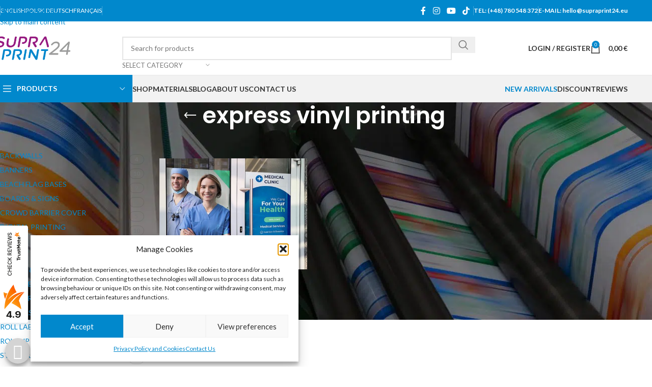

--- FILE ---
content_type: text/html; charset=UTF-8
request_url: https://supraprint24.eu/product-tag/express-vinyl-printing/
body_size: 36810
content:
<!DOCTYPE html>
<html lang="en-GB">
<head>
	<meta charset="UTF-8">
	<link rel="profile" href="https://gmpg.org/xfn/11">
	<link rel="pingback" href="https://supraprint24.eu/xmlrpc.php">

	<meta name='robots' content='index, follow, max-image-preview:large, max-snippet:-1, max-video-preview:-1' />

<!-- Google Tag Manager for WordPress by gtm4wp.com -->
<script data-cfasync="false" data-pagespeed-no-defer>
	var gtm4wp_datalayer_name = "dataLayer";
	var dataLayer = dataLayer || [];
</script>
<!-- End Google Tag Manager for WordPress by gtm4wp.com --><script>window._wca = window._wca || [];</script>

	<!-- This site is optimized with the Yoast SEO plugin v26.7 - https://yoast.com/wordpress/plugins/seo/ -->
	<title>express vinyl printing Archives | Supraprint24 | Digital Large Format Printing</title>
	<link rel="canonical" href="https://supraprint24.eu/product-tag/express-vinyl-printing/" />
	<meta property="og:locale" content="en_GB" />
	<meta property="og:type" content="article" />
	<meta property="og:title" content="express vinyl printing Archives | Supraprint24 | Digital Large Format Printing" />
	<meta property="og:url" content="https://supraprint24.eu/product-tag/express-vinyl-printing/" />
	<meta property="og:site_name" content="Supraprint24 | Digital Large Format Printing" />
	<meta name="twitter:card" content="summary_large_image" />
	<script type="application/ld+json" class="yoast-schema-graph">{"@context":"https://schema.org","@graph":[{"@type":"CollectionPage","@id":"https://supraprint24.eu/product-tag/express-vinyl-printing/","url":"https://supraprint24.eu/product-tag/express-vinyl-printing/","name":"express vinyl printing Archives | Supraprint24 | Digital Large Format Printing","isPartOf":{"@id":"https://supraprint24.eu/#website"},"primaryImageOfPage":{"@id":"https://supraprint24.eu/product-tag/express-vinyl-printing/#primaryimage"},"image":{"@id":"https://supraprint24.eu/product-tag/express-vinyl-printing/#primaryimage"},"thumbnailUrl":"https://supraprint24.eu/wp-content/uploads/2021/10/printed-self-adhesive-vinyl.jpg","breadcrumb":{"@id":"https://supraprint24.eu/product-tag/express-vinyl-printing/#breadcrumb"},"inLanguage":"en-GB"},{"@type":"ImageObject","inLanguage":"en-GB","@id":"https://supraprint24.eu/product-tag/express-vinyl-printing/#primaryimage","url":"https://supraprint24.eu/wp-content/uploads/2021/10/printed-self-adhesive-vinyl.jpg","contentUrl":"https://supraprint24.eu/wp-content/uploads/2021/10/printed-self-adhesive-vinyl.jpg","width":1134,"height":851,"caption":"self-adhesive vinyl advertising large format printing for stores window mall"},{"@type":"BreadcrumbList","@id":"https://supraprint24.eu/product-tag/express-vinyl-printing/#breadcrumb","itemListElement":[{"@type":"ListItem","position":1,"name":"Home","item":"https://supraprint24.eu/"},{"@type":"ListItem","position":2,"name":"express vinyl printing"}]},{"@type":"WebSite","@id":"https://supraprint24.eu/#website","url":"https://supraprint24.eu/","name":"Supraprint24 | Digital Large Format Printing","description":"Online store of customised printed products","publisher":{"@id":"https://supraprint24.eu/#organization"},"potentialAction":[{"@type":"SearchAction","target":{"@type":"EntryPoint","urlTemplate":"https://supraprint24.eu/?s={search_term_string}"},"query-input":{"@type":"PropertyValueSpecification","valueRequired":true,"valueName":"search_term_string"}}],"inLanguage":"en-GB"},{"@type":"Organization","@id":"https://supraprint24.eu/#organization","name":"Supraprint24 | Printing Online","url":"https://supraprint24.eu/","logo":{"@type":"ImageObject","inLanguage":"en-GB","@id":"https://supraprint24.eu/#/schema/logo/image/","url":"https://supraprint24.eu/wp-content/uploads/2019/12/supraprint24-emails.png","contentUrl":"https://supraprint24.eu/wp-content/uploads/2019/12/supraprint24-emails.png","width":162,"height":52,"caption":"Supraprint24 | Printing Online"},"image":{"@id":"https://supraprint24.eu/#/schema/logo/image/"},"sameAs":["https://www.facebook.com/druk.supraprint/","https://www.youtube.com/user/studiosupra"]}]}</script>
	<!-- / Yoast SEO plugin. -->


<link rel='dns-prefetch' href='//stats.wp.com' />
<link rel='dns-prefetch' href='//fonts.googleapis.com' />
<link rel="alternate" type="application/rss+xml" title="Supraprint24 | Digital Large Format Printing &raquo; Feed" href="https://supraprint24.eu/feed/" />
<link rel="alternate" type="application/rss+xml" title="Supraprint24 | Digital Large Format Printing &raquo; Comments Feed" href="https://supraprint24.eu/comments/feed/" />
<link rel="alternate" type="application/rss+xml" title="Supraprint24 | Digital Large Format Printing &raquo; express vinyl printing Tag Feed" href="https://supraprint24.eu/product-tag/express-vinyl-printing/feed/" />
<style id='wp-img-auto-sizes-contain-inline-css' type='text/css'>
img:is([sizes=auto i],[sizes^="auto," i]){contain-intrinsic-size:3000px 1500px}
/*# sourceURL=wp-img-auto-sizes-contain-inline-css */
</style>
<link rel='stylesheet' id='wp-components-css' href='https://supraprint24.eu/wp-includes/css/dist/components/style.min.css?ver=6.9' type='text/css' media='all' />
<link rel='stylesheet' id='woocommerce-dpd-blocks-integration-frontend-css' href='https://supraprint24.eu/wp-content/plugins/woocommerce-dpd/build/point-selection-block-frontend.css?ver=1765897597' type='text/css' media='all' />
<link rel='stylesheet' id='woocommerce-dpd-blocks-integration-editor-css' href='https://supraprint24.eu/wp-content/plugins/woocommerce-dpd/build/point-selection-block.css?ver=1765897597' type='text/css' media='all' />
<style id='woocommerce-inline-inline-css' type='text/css'>
.woocommerce form .form-row .required { visibility: visible; }
/*# sourceURL=woocommerce-inline-inline-css */
</style>
<link rel='stylesheet' id='ion-rangeSlider-skinHTML5-css' href='https://supraprint24.eu/wp-content/plugins/uni-woo-custom-product-options-premium/includes/vendors/range-slider/ion.rangeSlider.skinHTML5.css?ver=2.0.3' type='text/css' media='all' />
<link rel='stylesheet' id='wc-aelia-cs-frontend-css' href='https://supraprint24.eu/wp-content/plugins/woocommerce-aelia-currencyswitcher/src/design/css/frontend.css?ver=5.2.16.251210' type='text/css' media='all' />
<link rel='stylesheet' id='cmplz-general-css' href='https://supraprint24.eu/wp-content/plugins/complianz-gdpr/assets/css/cookieblocker.min.css?ver=1765897142' type='text/css' media='all' />
<link rel='stylesheet' id='woo_discount_pro_style-css' href='https://supraprint24.eu/wp-content/plugins/woo-discount-rules-pro/Assets/Css/awdr_style.css?ver=2.6.13' type='text/css' media='all' />
<link rel='stylesheet' id='js_composer_front-css' href='https://supraprint24.eu/wp-content/uploads/2025/04/js_composer-1744234716.css?ver=8.3.9' type='text/css' media='all' />
<link rel='stylesheet' id='wd-style-base-css' href='https://supraprint24.eu/wp-content/themes/woodmart/css/parts/base.min.css?ver=8.3.9' type='text/css' media='all' />
<link rel='stylesheet' id='wd-helpers-wpb-elem-css' href='https://supraprint24.eu/wp-content/themes/woodmart/css/parts/helpers-wpb-elem.min.css?ver=8.3.9' type='text/css' media='all' />
<link rel='stylesheet' id='wd-lazy-loading-css' href='https://supraprint24.eu/wp-content/themes/woodmart/css/parts/opt-lazy-load.min.css?ver=8.3.9' type='text/css' media='all' />
<link rel='stylesheet' id='wd-revolution-slider-css' href='https://supraprint24.eu/wp-content/themes/woodmart/css/parts/int-rev-slider.min.css?ver=8.3.9' type='text/css' media='all' />
<link rel='stylesheet' id='wd-woo-paypal-payments-css' href='https://supraprint24.eu/wp-content/themes/woodmart/css/parts/int-woo-paypal-payments.min.css?ver=8.3.9' type='text/css' media='all' />
<link rel='stylesheet' id='wd-wpbakery-base-css' href='https://supraprint24.eu/wp-content/themes/woodmart/css/parts/int-wpb-base.min.css?ver=8.3.9' type='text/css' media='all' />
<link rel='stylesheet' id='wd-wpbakery-base-deprecated-css' href='https://supraprint24.eu/wp-content/themes/woodmart/css/parts/int-wpb-base-deprecated.min.css?ver=8.3.9' type='text/css' media='all' />
<link rel='stylesheet' id='wd-woocommerce-base-css' href='https://supraprint24.eu/wp-content/themes/woodmart/css/parts/woocommerce-base.min.css?ver=8.3.9' type='text/css' media='all' />
<link rel='stylesheet' id='wd-mod-star-rating-css' href='https://supraprint24.eu/wp-content/themes/woodmart/css/parts/mod-star-rating.min.css?ver=8.3.9' type='text/css' media='all' />
<link rel='stylesheet' id='wd-woocommerce-block-notices-css' href='https://supraprint24.eu/wp-content/themes/woodmart/css/parts/woo-mod-block-notices.min.css?ver=8.3.9' type='text/css' media='all' />
<link rel='stylesheet' id='wd-widget-active-filters-css' href='https://supraprint24.eu/wp-content/themes/woodmart/css/parts/woo-widget-active-filters.min.css?ver=8.3.9' type='text/css' media='all' />
<link rel='stylesheet' id='wd-woo-shop-predefined-css' href='https://supraprint24.eu/wp-content/themes/woodmart/css/parts/woo-shop-predefined.min.css?ver=8.3.9' type='text/css' media='all' />
<link rel='stylesheet' id='wd-woo-shop-el-products-per-page-css' href='https://supraprint24.eu/wp-content/themes/woodmart/css/parts/woo-shop-el-products-per-page.min.css?ver=8.3.9' type='text/css' media='all' />
<link rel='stylesheet' id='wd-woo-shop-page-title-css' href='https://supraprint24.eu/wp-content/themes/woodmart/css/parts/woo-shop-page-title.min.css?ver=8.3.9' type='text/css' media='all' />
<link rel='stylesheet' id='wd-woo-mod-shop-loop-head-css' href='https://supraprint24.eu/wp-content/themes/woodmart/css/parts/woo-mod-shop-loop-head.min.css?ver=8.3.9' type='text/css' media='all' />
<link rel='stylesheet' id='wd-woo-shop-el-order-by-css' href='https://supraprint24.eu/wp-content/themes/woodmart/css/parts/woo-shop-el-order-by.min.css?ver=8.3.9' type='text/css' media='all' />
<link rel='stylesheet' id='wd-woo-shop-el-products-view-css' href='https://supraprint24.eu/wp-content/themes/woodmart/css/parts/woo-shop-el-products-view.min.css?ver=8.3.9' type='text/css' media='all' />
<link rel='stylesheet' id='wd-opt-carousel-disable-css' href='https://supraprint24.eu/wp-content/themes/woodmart/css/parts/opt-carousel-disable.min.css?ver=8.3.9' type='text/css' media='all' />
<link rel='stylesheet' id='child-style-css' href='https://supraprint24.eu/wp-content/themes/woodmart-child/style.css?ver=8.3.9' type='text/css' media='all' />
<link rel='stylesheet' id='wd-header-base-css' href='https://supraprint24.eu/wp-content/themes/woodmart/css/parts/header-base.min.css?ver=8.3.9' type='text/css' media='all' />
<link rel='stylesheet' id='wd-mod-tools-css' href='https://supraprint24.eu/wp-content/themes/woodmart/css/parts/mod-tools.min.css?ver=8.3.9' type='text/css' media='all' />
<link rel='stylesheet' id='wd-header-elements-base-css' href='https://supraprint24.eu/wp-content/themes/woodmart/css/parts/header-el-base.min.css?ver=8.3.9' type='text/css' media='all' />
<link rel='stylesheet' id='wd-social-icons-css' href='https://supraprint24.eu/wp-content/themes/woodmart/css/parts/el-social-icons.min.css?ver=8.3.9' type='text/css' media='all' />
<link rel='stylesheet' id='wd-header-search-css' href='https://supraprint24.eu/wp-content/themes/woodmart/css/parts/header-el-search.min.css?ver=8.3.9' type='text/css' media='all' />
<link rel='stylesheet' id='wd-header-search-form-css' href='https://supraprint24.eu/wp-content/themes/woodmart/css/parts/header-el-search-form.min.css?ver=8.3.9' type='text/css' media='all' />
<link rel='stylesheet' id='wd-wd-search-form-css' href='https://supraprint24.eu/wp-content/themes/woodmart/css/parts/wd-search-form.min.css?ver=8.3.9' type='text/css' media='all' />
<link rel='stylesheet' id='wd-wd-search-results-css' href='https://supraprint24.eu/wp-content/themes/woodmart/css/parts/wd-search-results.min.css?ver=8.3.9' type='text/css' media='all' />
<link rel='stylesheet' id='wd-wd-search-dropdown-css' href='https://supraprint24.eu/wp-content/themes/woodmart/css/parts/wd-search-dropdown.min.css?ver=8.3.9' type='text/css' media='all' />
<link rel='stylesheet' id='wd-wd-search-cat-css' href='https://supraprint24.eu/wp-content/themes/woodmart/css/parts/wd-search-cat.min.css?ver=8.3.9' type='text/css' media='all' />
<link rel='stylesheet' id='wd-woo-mod-login-form-css' href='https://supraprint24.eu/wp-content/themes/woodmart/css/parts/woo-mod-login-form.min.css?ver=8.3.9' type='text/css' media='all' />
<link rel='stylesheet' id='wd-header-my-account-css' href='https://supraprint24.eu/wp-content/themes/woodmart/css/parts/header-el-my-account.min.css?ver=8.3.9' type='text/css' media='all' />
<link rel='stylesheet' id='wd-header-cart-side-css' href='https://supraprint24.eu/wp-content/themes/woodmart/css/parts/header-el-cart-side.min.css?ver=8.3.9' type='text/css' media='all' />
<link rel='stylesheet' id='wd-header-cart-css' href='https://supraprint24.eu/wp-content/themes/woodmart/css/parts/header-el-cart.min.css?ver=8.3.9' type='text/css' media='all' />
<link rel='stylesheet' id='wd-widget-shopping-cart-css' href='https://supraprint24.eu/wp-content/themes/woodmart/css/parts/woo-widget-shopping-cart.min.css?ver=8.3.9' type='text/css' media='all' />
<link rel='stylesheet' id='wd-widget-product-list-css' href='https://supraprint24.eu/wp-content/themes/woodmart/css/parts/woo-widget-product-list.min.css?ver=8.3.9' type='text/css' media='all' />
<link rel='stylesheet' id='wd-header-mobile-nav-dropdown-css' href='https://supraprint24.eu/wp-content/themes/woodmart/css/parts/header-el-mobile-nav-dropdown.min.css?ver=8.3.9' type='text/css' media='all' />
<link rel='stylesheet' id='wd-header-categories-nav-css' href='https://supraprint24.eu/wp-content/themes/woodmart/css/parts/header-el-category-nav.min.css?ver=8.3.9' type='text/css' media='all' />
<link rel='stylesheet' id='wd-mod-nav-vertical-css' href='https://supraprint24.eu/wp-content/themes/woodmart/css/parts/mod-nav-vertical.min.css?ver=8.3.9' type='text/css' media='all' />
<link rel='stylesheet' id='wd-mod-nav-vertical-design-default-css' href='https://supraprint24.eu/wp-content/themes/woodmart/css/parts/mod-nav-vertical-design-default.min.css?ver=8.3.9' type='text/css' media='all' />
<link rel='stylesheet' id='wd-page-title-css' href='https://supraprint24.eu/wp-content/themes/woodmart/css/parts/page-title.min.css?ver=8.3.9' type='text/css' media='all' />
<link rel='stylesheet' id='wd-off-canvas-sidebar-css' href='https://supraprint24.eu/wp-content/themes/woodmart/css/parts/opt-off-canvas-sidebar.min.css?ver=8.3.9' type='text/css' media='all' />
<link rel='stylesheet' id='wd-widget-product-cat-css' href='https://supraprint24.eu/wp-content/themes/woodmart/css/parts/woo-widget-product-cat.min.css?ver=8.3.9' type='text/css' media='all' />
<link rel='stylesheet' id='wd-shop-filter-area-css' href='https://supraprint24.eu/wp-content/themes/woodmart/css/parts/woo-shop-el-filters-area.min.css?ver=8.3.9' type='text/css' media='all' />
<link rel='stylesheet' id='wd-product-loop-css' href='https://supraprint24.eu/wp-content/themes/woodmart/css/parts/woo-product-loop.min.css?ver=8.3.9' type='text/css' media='all' />
<link rel='stylesheet' id='wd-product-loop-base-css' href='https://supraprint24.eu/wp-content/themes/woodmart/css/parts/woo-product-loop-base.min.css?ver=8.3.9' type='text/css' media='all' />
<link rel='stylesheet' id='wd-woo-mod-add-btn-replace-css' href='https://supraprint24.eu/wp-content/themes/woodmart/css/parts/woo-mod-add-btn-replace.min.css?ver=8.3.9' type='text/css' media='all' />
<link rel='stylesheet' id='wd-mod-more-description-css' href='https://supraprint24.eu/wp-content/themes/woodmart/css/parts/mod-more-description.min.css?ver=8.3.9' type='text/css' media='all' />
<link rel='stylesheet' id='wd-categories-loop-default-css' href='https://supraprint24.eu/wp-content/themes/woodmart/css/parts/woo-categories-loop-default-old.min.css?ver=8.3.9' type='text/css' media='all' />
<link rel='stylesheet' id='wd-woo-categories-loop-css' href='https://supraprint24.eu/wp-content/themes/woodmart/css/parts/woo-categories-loop.min.css?ver=8.3.9' type='text/css' media='all' />
<link rel='stylesheet' id='wd-categories-loop-css' href='https://supraprint24.eu/wp-content/themes/woodmart/css/parts/woo-categories-loop-old.min.css?ver=8.3.9' type='text/css' media='all' />
<link rel='stylesheet' id='wd-sticky-loader-css' href='https://supraprint24.eu/wp-content/themes/woodmart/css/parts/mod-sticky-loader.min.css?ver=8.3.9' type='text/css' media='all' />
<link rel='stylesheet' id='wd-footer-base-css' href='https://supraprint24.eu/wp-content/themes/woodmart/css/parts/footer-base.min.css?ver=8.3.9' type='text/css' media='all' />
<link rel='stylesheet' id='wd-info-box-css' href='https://supraprint24.eu/wp-content/themes/woodmart/css/parts/el-info-box.min.css?ver=8.3.9' type='text/css' media='all' />
<link rel='stylesheet' id='wd-social-icons-styles-css' href='https://supraprint24.eu/wp-content/themes/woodmart/css/parts/el-social-styles.min.css?ver=8.3.9' type='text/css' media='all' />
<link rel='stylesheet' id='wd-text-block-css' href='https://supraprint24.eu/wp-content/themes/woodmart/css/parts/el-text-block.min.css?ver=8.3.9' type='text/css' media='all' />
<link rel='stylesheet' id='wd-widget-nav-css' href='https://supraprint24.eu/wp-content/themes/woodmart/css/parts/widget-nav.min.css?ver=8.3.9' type='text/css' media='all' />
<link rel='stylesheet' id='wd-widget-wd-recent-posts-css' href='https://supraprint24.eu/wp-content/themes/woodmart/css/parts/widget-wd-recent-posts.min.css?ver=8.3.9' type='text/css' media='all' />
<link rel='stylesheet' id='wd-header-my-account-sidebar-css' href='https://supraprint24.eu/wp-content/themes/woodmart/css/parts/header-el-my-account-sidebar.min.css?ver=8.3.9' type='text/css' media='all' />
<link rel='stylesheet' id='wd-shop-off-canvas-sidebar-css' href='https://supraprint24.eu/wp-content/themes/woodmart/css/parts/opt-shop-off-canvas-sidebar.min.css?ver=8.3.9' type='text/css' media='all' />
<link rel='stylesheet' id='xts-google-fonts-css' href='https://fonts.googleapis.com/css?family=Lato%3A400%2C700%7CPoppins%3A400%2C600%2C500&#038;ver=8.3.9' type='text/css' media='all' />
<script type="text/javascript" src="https://supraprint24.eu/wp-includes/js/jquery/jquery.min.js?ver=3.7.1" id="jquery-core-js"></script>
<script type="text/javascript" src="https://supraprint24.eu/wp-content/plugins/woocommerce/assets/js/jquery-blockui/jquery.blockUI.min.js?ver=2.7.0-wc.10.4.3" id="wc-jquery-blockui-js" data-wp-strategy="defer"></script>
<script type="text/javascript" id="wc-add-to-cart-js-extra">
/* <![CDATA[ */
var wc_add_to_cart_params = {"ajax_url":"/wp-admin/admin-ajax.php","wc_ajax_url":"/?wc-ajax=%%endpoint%%","i18n_view_cart":"View basket","cart_url":"https://supraprint24.eu/cart/","is_cart":"","cart_redirect_after_add":"no"};
//# sourceURL=wc-add-to-cart-js-extra
/* ]]> */
</script>
<script type="text/javascript" src="https://supraprint24.eu/wp-content/plugins/woocommerce/assets/js/frontend/add-to-cart.min.js?ver=10.4.3" id="wc-add-to-cart-js" data-wp-strategy="defer"></script>
<script type="text/javascript" src="https://supraprint24.eu/wp-content/plugins/woocommerce/assets/js/js-cookie/js.cookie.min.js?ver=2.1.4-wc.10.4.3" id="wc-js-cookie-js" defer="defer" data-wp-strategy="defer"></script>
<script type="text/javascript" id="woocommerce-js-extra">
/* <![CDATA[ */
var woocommerce_params = {"ajax_url":"/wp-admin/admin-ajax.php","wc_ajax_url":"/?wc-ajax=%%endpoint%%","i18n_password_show":"Show password","i18n_password_hide":"Hide password"};
//# sourceURL=woocommerce-js-extra
/* ]]> */
</script>
<script type="text/javascript" src="https://supraprint24.eu/wp-content/plugins/woocommerce/assets/js/frontend/woocommerce.min.js?ver=10.4.3" id="woocommerce-js" defer="defer" data-wp-strategy="defer"></script>
<script type="text/javascript" src="https://supraprint24.eu/wp-content/plugins/wpmagus-spam-protector/assets/js/functions.js?ver=0.9.4" id="wpmagus-spam-protector-js"></script>
<script type="text/javascript" src="https://supraprint24.eu/wp-content/plugins/js_composer/assets/js/vendors/woocommerce-add-to-cart.js?ver=8.7.2" id="vc_woocommerce-add-to-cart-js-js"></script>
<script data-service="jetpack-statistics" data-category="statistics" type="text/plain" data-cmplz-src="https://stats.wp.com/s-202604.js" id="woocommerce-analytics-js" defer="defer" data-wp-strategy="defer"></script>
<script type="text/javascript" id="mlp-redirect-frontend-js-extra">
/* <![CDATA[ */
var MultilingualPressRedirectConfig = {"redirectMechanism":"php","noredirectKey":"noredirect"};
//# sourceURL=mlp-redirect-frontend-js-extra
/* ]]> */
</script>
<script type="text/javascript" src="https://supraprint24.eu/wp-content/plugins/multilingualpress/src/modules/Redirect/public/js/frontend.min.js?ver=c1bd3c3abde066058455" id="mlp-redirect-frontend-js"></script>
<script type="text/javascript" src="https://supraprint24.eu/wp-content/themes/woodmart/js/libs/device.min.js?ver=8.3.9" id="wd-device-library-js"></script>
<script type="text/javascript" src="https://supraprint24.eu/wp-content/themes/woodmart/js/scripts/global/scrollBar.min.js?ver=8.3.9" id="wd-scrollbar-js"></script>
<script></script><link rel="https://api.w.org/" href="https://supraprint24.eu/wp-json/" /><link rel="alternate" title="JSON" type="application/json" href="https://supraprint24.eu/wp-json/wp/v2/product_tag/2820" /><link rel="EditURI" type="application/rsd+xml" title="RSD" href="https://supraprint24.eu/xmlrpc.php?rsd" />
<meta name="generator" content="WordPress 6.9" />
<meta name="generator" content="WooCommerce 10.4.3" />

<!-- This website runs the Product Feed PRO for WooCommerce by AdTribes.io plugin - version woocommercesea_option_installed_version -->
<link rel="alternate" hreflang="fr-FR" href="https://supraprint24.fr/tag-produit/impression-sur-vinyle-express/"><link rel="alternate" hreflang="en-GB" href="https://supraprint24.eu/product-tag/express-vinyl-printing/">	<style>img#wpstats{display:none}</style>
					<style>.cmplz-hidden {
					display: none !important;
				}</style>
<!-- Google Tag Manager for WordPress by gtm4wp.com -->
<!-- GTM Container placement set to footer -->
<script data-cfasync="false" data-pagespeed-no-defer>
	var dataLayer_content = {"pagePostType":"product","pagePostType2":"tax-product","pageCategory":[]};
	dataLayer.push( dataLayer_content );
</script>
<script data-cfasync="false" data-pagespeed-no-defer>
(function(w,d,s,l,i){w[l]=w[l]||[];w[l].push({'gtm.start':
new Date().getTime(),event:'gtm.js'});var f=d.getElementsByTagName(s)[0],
j=d.createElement(s),dl=l!='dataLayer'?'&l='+l:'';j.async=true;j.src=
'//www.googletagmanager.com/gtm.js?id='+i+dl;f.parentNode.insertBefore(j,f);
})(window,document,'script','dataLayer','GTM-MQ975DH');
</script>
<!-- End Google Tag Manager for WordPress by gtm4wp.com -->					<meta name="viewport" content="width=device-width, initial-scale=1.0, maximum-scale=1.0, user-scalable=no">
										<noscript><style>.woocommerce-product-gallery{ opacity: 1 !important; }</style></noscript>
	<meta name="generator" content="Powered by WPBakery Page Builder - drag and drop page builder for WordPress."/>
<meta name="generator" content="Powered by Slider Revolution 6.7.40 - responsive, Mobile-Friendly Slider Plugin for WordPress with comfortable drag and drop interface." />
<link rel="icon" href="https://supraprint24.eu/wp-content/uploads/2020/02/supraprint24-favicon-32x32.png" sizes="32x32" />
<link rel="icon" href="https://supraprint24.eu/wp-content/uploads/2020/02/supraprint24-favicon.png" sizes="192x192" />
<link rel="apple-touch-icon" href="https://supraprint24.eu/wp-content/uploads/2020/02/supraprint24-favicon.png" />
<meta name="msapplication-TileImage" content="https://supraprint24.eu/wp-content/uploads/2020/02/supraprint24-favicon.png" />
<script data-jetpack-boost="ignore">function setREVStartSize(e){
			//window.requestAnimationFrame(function() {
				window.RSIW = window.RSIW===undefined ? window.innerWidth : window.RSIW;
				window.RSIH = window.RSIH===undefined ? window.innerHeight : window.RSIH;
				try {
					var pw = document.getElementById(e.c).parentNode.offsetWidth,
						newh;
					pw = pw===0 || isNaN(pw) || (e.l=="fullwidth" || e.layout=="fullwidth") ? window.RSIW : pw;
					e.tabw = e.tabw===undefined ? 0 : parseInt(e.tabw);
					e.thumbw = e.thumbw===undefined ? 0 : parseInt(e.thumbw);
					e.tabh = e.tabh===undefined ? 0 : parseInt(e.tabh);
					e.thumbh = e.thumbh===undefined ? 0 : parseInt(e.thumbh);
					e.tabhide = e.tabhide===undefined ? 0 : parseInt(e.tabhide);
					e.thumbhide = e.thumbhide===undefined ? 0 : parseInt(e.thumbhide);
					e.mh = e.mh===undefined || e.mh=="" || e.mh==="auto" ? 0 : parseInt(e.mh,0);
					if(e.layout==="fullscreen" || e.l==="fullscreen")
						newh = Math.max(e.mh,window.RSIH);
					else{
						e.gw = Array.isArray(e.gw) ? e.gw : [e.gw];
						for (var i in e.rl) if (e.gw[i]===undefined || e.gw[i]===0) e.gw[i] = e.gw[i-1];
						e.gh = e.el===undefined || e.el==="" || (Array.isArray(e.el) && e.el.length==0)? e.gh : e.el;
						e.gh = Array.isArray(e.gh) ? e.gh : [e.gh];
						for (var i in e.rl) if (e.gh[i]===undefined || e.gh[i]===0) e.gh[i] = e.gh[i-1];
											
						var nl = new Array(e.rl.length),
							ix = 0,
							sl;
						e.tabw = e.tabhide>=pw ? 0 : e.tabw;
						e.thumbw = e.thumbhide>=pw ? 0 : e.thumbw;
						e.tabh = e.tabhide>=pw ? 0 : e.tabh;
						e.thumbh = e.thumbhide>=pw ? 0 : e.thumbh;
						for (var i in e.rl) nl[i] = e.rl[i]<window.RSIW ? 0 : e.rl[i];
						sl = nl[0];
						for (var i in nl) if (sl>nl[i] && nl[i]>0) { sl = nl[i]; ix=i;}
						var m = pw>(e.gw[ix]+e.tabw+e.thumbw) ? 1 : (pw-(e.tabw+e.thumbw)) / (e.gw[ix]);
						newh =  (e.gh[ix] * m) + (e.tabh + e.thumbh);
					}
					var el = document.getElementById(e.c);
					if (el!==null && el) el.style.height = newh+"px";
					el = document.getElementById(e.c+"_wrapper");
					if (el!==null && el) {
						el.style.height = newh+"px";
						el.style.display = "block";
					}
				} catch(e){
					console.log("Failure at Presize of Slider:" + e)
				}
			//});
		  };</script>
<style>
		
		</style><noscript><style> .wpb_animate_when_almost_visible { opacity: 1; }</style></noscript>			<style id="wd-style-header_528910-css" data-type="wd-style-header_528910">
				:root{
	--wd-top-bar-h: 42px;
	--wd-top-bar-sm-h: 38px;
	--wd-top-bar-sticky-h: .00001px;
	--wd-top-bar-brd-w: .00001px;

	--wd-header-general-h: 105px;
	--wd-header-general-sm-h: 60px;
	--wd-header-general-sticky-h: .00001px;
	--wd-header-general-brd-w: 1px;

	--wd-header-bottom-h: 52px;
	--wd-header-bottom-sm-h: .00001px;
	--wd-header-bottom-sticky-h: .00001px;
	--wd-header-bottom-brd-w: 1px;

	--wd-header-clone-h: 60px;

	--wd-header-brd-w: calc(var(--wd-top-bar-brd-w) + var(--wd-header-general-brd-w) + var(--wd-header-bottom-brd-w));
	--wd-header-h: calc(var(--wd-top-bar-h) + var(--wd-header-general-h) + var(--wd-header-bottom-h) + var(--wd-header-brd-w));
	--wd-header-sticky-h: calc(var(--wd-top-bar-sticky-h) + var(--wd-header-general-sticky-h) + var(--wd-header-bottom-sticky-h) + var(--wd-header-clone-h) + var(--wd-header-brd-w));
	--wd-header-sm-h: calc(var(--wd-top-bar-sm-h) + var(--wd-header-general-sm-h) + var(--wd-header-bottom-sm-h) + var(--wd-header-brd-w));
}

.whb-top-bar .wd-dropdown {
	margin-top: 0px;
}

.whb-top-bar .wd-dropdown:after {
	height: 11px;
}




:root:has(.whb-general-header.whb-border-boxed) {
	--wd-header-general-brd-w: .00001px;
}

@media (max-width: 1024px) {
:root:has(.whb-general-header.whb-hidden-mobile) {
	--wd-header-general-brd-w: .00001px;
}
}

:root:has(.whb-header-bottom.whb-border-boxed) {
	--wd-header-bottom-brd-w: .00001px;
}

@media (max-width: 1024px) {
:root:has(.whb-header-bottom.whb-hidden-mobile) {
	--wd-header-bottom-brd-w: .00001px;
}
}

.whb-header-bottom .wd-dropdown {
	margin-top: 5px;
}

.whb-header-bottom .wd-dropdown:after {
	height: 16px;
}


.whb-clone.whb-sticked .wd-dropdown:not(.sub-sub-menu) {
	margin-top: 9px;
}

.whb-clone.whb-sticked .wd-dropdown:not(.sub-sub-menu):after {
	height: 20px;
}

		
.whb-top-bar {
	background-color: rgba(1, 136, 204, 1);
}

.whb-general-header {
	border-color: rgba(232, 232, 232, 1);border-bottom-width: 1px;border-bottom-style: solid;
}

.whb-header-bottom {
	background-color: rgba(242, 242, 242, 1);border-color: rgba(232, 232, 232, 1);border-bottom-width: 1px;border-bottom-style: solid;
}
			</style>
						<style id="wd-style-theme_settings_default-css" data-type="wd-style-theme_settings_default">
				@font-face {
	font-weight: normal;
	font-style: normal;
	font-family: "woodmart-font";
	src: url("//supraprint24.eu/wp-content/themes/woodmart/fonts/woodmart-font-1-400.woff2?v=8.3.9") format("woff2");
}

:root {
	--wd-text-font: "Lato", Arial, Helvetica, sans-serif;
	--wd-text-font-weight: 400;
	--wd-text-color: #777777;
	--wd-text-font-size: 14px;
	--wd-title-font: "Poppins", Arial, Helvetica, sans-serif;
	--wd-title-font-weight: 600;
	--wd-title-color: #242424;
	--wd-entities-title-font: "Poppins", Arial, Helvetica, sans-serif;
	--wd-entities-title-font-weight: 500;
	--wd-entities-title-color: #333333;
	--wd-entities-title-color-hover: rgb(51 51 51 / 65%);
	--wd-alternative-font: "Lato", Arial, Helvetica, sans-serif;
	--wd-widget-title-font: "Poppins", Arial, Helvetica, sans-serif;
	--wd-widget-title-font-weight: 600;
	--wd-widget-title-transform: uppercase;
	--wd-widget-title-color: #333;
	--wd-widget-title-font-size: 16px;
	--wd-header-el-font: "Lato", Arial, Helvetica, sans-serif;
	--wd-header-el-font-weight: 700;
	--wd-header-el-transform: uppercase;
	--wd-header-el-font-size: 14px;
	--wd-otl-style: dotted;
	--wd-otl-width: 2px;
	--wd-primary-color: rgb(1,136,204);
	--wd-alternative-color: rgb(149,27,129);
	--btn-default-bgcolor: #f7f7f7;
	--btn-default-bgcolor-hover: #efefef;
	--btn-accented-bgcolor: rgb(1,136,204);
	--btn-accented-bgcolor-hover: rgb(0,107,178);
	--wd-form-brd-width: 2px;
	--notices-success-bg: rgb(0,107,178);
	--notices-success-color: #fff;
	--notices-warning-bg: rgb(149,27,129);
	--notices-warning-color: #fff;
	--wd-link-color: rgb(1,136,204);
	--wd-link-color-hover: rgb(149,27,129);
}
.wd-age-verify-wrap {
	--wd-popup-width: 500px;
}
.wd-popup.wd-promo-popup {
	background-color: #111111;
	background-image: url();
	background-repeat: no-repeat;
	background-size: cover;
	background-position: center center;
}
.wd-promo-popup-wrap {
	--wd-popup-width: 800px;
}
:is(.woodmart-woocommerce-layered-nav, .wd-product-category-filter) .wd-scroll-content {
	max-height: 223px;
}
.wd-page-title .wd-page-title-bg img {
	object-fit: cover;
	object-position: center center;
}
.wd-footer {
	background-color: rgb(43,43,43);
	background-image: none;
}
html .product-image-summary-wrap .product_title, html .wd-single-title .product_title {
	font-weight: 600;
}
.mfp-wrap.wd-popup-quick-view-wrap {
	--wd-popup-width: 920px;
}
:root{
--wd-container-w: 1222px;
--wd-form-brd-radius: 0px;
--btn-default-color: #333;
--btn-default-color-hover: #333;
--btn-accented-color: #fff;
--btn-accented-color-hover: #fff;
--btn-default-brd-radius: 0px;
--btn-default-box-shadow: none;
--btn-default-box-shadow-hover: none;
--btn-default-box-shadow-active: none;
--btn-default-bottom: 0px;
--btn-accented-bottom-active: -1px;
--btn-accented-brd-radius: 0px;
--btn-accented-box-shadow: inset 0 -2px 0 rgba(0, 0, 0, .15);
--btn-accented-box-shadow-hover: inset 0 -2px 0 rgba(0, 0, 0, .15);
--wd-brd-radius: 0px;
}

@media (min-width: 1222px) {
[data-vc-full-width]:not([data-vc-stretch-content]),
:is(.vc_section, .vc_row).wd-section-stretch {
padding-left: calc((100vw - 1222px - var(--wd-sticky-nav-w) - var(--wd-scroll-w)) / 2);
padding-right: calc((100vw - 1222px - var(--wd-sticky-nav-w) - var(--wd-scroll-w)) / 2);
}
}


.wd-page-title {
background-color: #0a0a0a;
}

.wd-entry-meta .meta-author {
   display: none;
}
body .wd-single-footer .single-meta-tags {
display:none;
}
			</style>
			<style id='global-styles-inline-css' type='text/css'>
:root{--wp--preset--aspect-ratio--square: 1;--wp--preset--aspect-ratio--4-3: 4/3;--wp--preset--aspect-ratio--3-4: 3/4;--wp--preset--aspect-ratio--3-2: 3/2;--wp--preset--aspect-ratio--2-3: 2/3;--wp--preset--aspect-ratio--16-9: 16/9;--wp--preset--aspect-ratio--9-16: 9/16;--wp--preset--color--black: #000000;--wp--preset--color--cyan-bluish-gray: #abb8c3;--wp--preset--color--white: #ffffff;--wp--preset--color--pale-pink: #f78da7;--wp--preset--color--vivid-red: #cf2e2e;--wp--preset--color--luminous-vivid-orange: #ff6900;--wp--preset--color--luminous-vivid-amber: #fcb900;--wp--preset--color--light-green-cyan: #7bdcb5;--wp--preset--color--vivid-green-cyan: #00d084;--wp--preset--color--pale-cyan-blue: #8ed1fc;--wp--preset--color--vivid-cyan-blue: #0693e3;--wp--preset--color--vivid-purple: #9b51e0;--wp--preset--gradient--vivid-cyan-blue-to-vivid-purple: linear-gradient(135deg,rgb(6,147,227) 0%,rgb(155,81,224) 100%);--wp--preset--gradient--light-green-cyan-to-vivid-green-cyan: linear-gradient(135deg,rgb(122,220,180) 0%,rgb(0,208,130) 100%);--wp--preset--gradient--luminous-vivid-amber-to-luminous-vivid-orange: linear-gradient(135deg,rgb(252,185,0) 0%,rgb(255,105,0) 100%);--wp--preset--gradient--luminous-vivid-orange-to-vivid-red: linear-gradient(135deg,rgb(255,105,0) 0%,rgb(207,46,46) 100%);--wp--preset--gradient--very-light-gray-to-cyan-bluish-gray: linear-gradient(135deg,rgb(238,238,238) 0%,rgb(169,184,195) 100%);--wp--preset--gradient--cool-to-warm-spectrum: linear-gradient(135deg,rgb(74,234,220) 0%,rgb(151,120,209) 20%,rgb(207,42,186) 40%,rgb(238,44,130) 60%,rgb(251,105,98) 80%,rgb(254,248,76) 100%);--wp--preset--gradient--blush-light-purple: linear-gradient(135deg,rgb(255,206,236) 0%,rgb(152,150,240) 100%);--wp--preset--gradient--blush-bordeaux: linear-gradient(135deg,rgb(254,205,165) 0%,rgb(254,45,45) 50%,rgb(107,0,62) 100%);--wp--preset--gradient--luminous-dusk: linear-gradient(135deg,rgb(255,203,112) 0%,rgb(199,81,192) 50%,rgb(65,88,208) 100%);--wp--preset--gradient--pale-ocean: linear-gradient(135deg,rgb(255,245,203) 0%,rgb(182,227,212) 50%,rgb(51,167,181) 100%);--wp--preset--gradient--electric-grass: linear-gradient(135deg,rgb(202,248,128) 0%,rgb(113,206,126) 100%);--wp--preset--gradient--midnight: linear-gradient(135deg,rgb(2,3,129) 0%,rgb(40,116,252) 100%);--wp--preset--font-size--small: 13px;--wp--preset--font-size--medium: 20px;--wp--preset--font-size--large: 36px;--wp--preset--font-size--x-large: 42px;--wp--preset--spacing--20: 0.44rem;--wp--preset--spacing--30: 0.67rem;--wp--preset--spacing--40: 1rem;--wp--preset--spacing--50: 1.5rem;--wp--preset--spacing--60: 2.25rem;--wp--preset--spacing--70: 3.38rem;--wp--preset--spacing--80: 5.06rem;--wp--preset--shadow--natural: 6px 6px 9px rgba(0, 0, 0, 0.2);--wp--preset--shadow--deep: 12px 12px 50px rgba(0, 0, 0, 0.4);--wp--preset--shadow--sharp: 6px 6px 0px rgba(0, 0, 0, 0.2);--wp--preset--shadow--outlined: 6px 6px 0px -3px rgb(255, 255, 255), 6px 6px rgb(0, 0, 0);--wp--preset--shadow--crisp: 6px 6px 0px rgb(0, 0, 0);}:where(body) { margin: 0; }.wp-site-blocks > .alignleft { float: left; margin-right: 2em; }.wp-site-blocks > .alignright { float: right; margin-left: 2em; }.wp-site-blocks > .aligncenter { justify-content: center; margin-left: auto; margin-right: auto; }:where(.is-layout-flex){gap: 0.5em;}:where(.is-layout-grid){gap: 0.5em;}.is-layout-flow > .alignleft{float: left;margin-inline-start: 0;margin-inline-end: 2em;}.is-layout-flow > .alignright{float: right;margin-inline-start: 2em;margin-inline-end: 0;}.is-layout-flow > .aligncenter{margin-left: auto !important;margin-right: auto !important;}.is-layout-constrained > .alignleft{float: left;margin-inline-start: 0;margin-inline-end: 2em;}.is-layout-constrained > .alignright{float: right;margin-inline-start: 2em;margin-inline-end: 0;}.is-layout-constrained > .aligncenter{margin-left: auto !important;margin-right: auto !important;}.is-layout-constrained > :where(:not(.alignleft):not(.alignright):not(.alignfull)){margin-left: auto !important;margin-right: auto !important;}body .is-layout-flex{display: flex;}.is-layout-flex{flex-wrap: wrap;align-items: center;}.is-layout-flex > :is(*, div){margin: 0;}body .is-layout-grid{display: grid;}.is-layout-grid > :is(*, div){margin: 0;}body{padding-top: 0px;padding-right: 0px;padding-bottom: 0px;padding-left: 0px;}a:where(:not(.wp-element-button)){text-decoration: none;}:root :where(.wp-element-button, .wp-block-button__link){background-color: #32373c;border-width: 0;color: #fff;font-family: inherit;font-size: inherit;font-style: inherit;font-weight: inherit;letter-spacing: inherit;line-height: inherit;padding-top: calc(0.667em + 2px);padding-right: calc(1.333em + 2px);padding-bottom: calc(0.667em + 2px);padding-left: calc(1.333em + 2px);text-decoration: none;text-transform: inherit;}.has-black-color{color: var(--wp--preset--color--black) !important;}.has-cyan-bluish-gray-color{color: var(--wp--preset--color--cyan-bluish-gray) !important;}.has-white-color{color: var(--wp--preset--color--white) !important;}.has-pale-pink-color{color: var(--wp--preset--color--pale-pink) !important;}.has-vivid-red-color{color: var(--wp--preset--color--vivid-red) !important;}.has-luminous-vivid-orange-color{color: var(--wp--preset--color--luminous-vivid-orange) !important;}.has-luminous-vivid-amber-color{color: var(--wp--preset--color--luminous-vivid-amber) !important;}.has-light-green-cyan-color{color: var(--wp--preset--color--light-green-cyan) !important;}.has-vivid-green-cyan-color{color: var(--wp--preset--color--vivid-green-cyan) !important;}.has-pale-cyan-blue-color{color: var(--wp--preset--color--pale-cyan-blue) !important;}.has-vivid-cyan-blue-color{color: var(--wp--preset--color--vivid-cyan-blue) !important;}.has-vivid-purple-color{color: var(--wp--preset--color--vivid-purple) !important;}.has-black-background-color{background-color: var(--wp--preset--color--black) !important;}.has-cyan-bluish-gray-background-color{background-color: var(--wp--preset--color--cyan-bluish-gray) !important;}.has-white-background-color{background-color: var(--wp--preset--color--white) !important;}.has-pale-pink-background-color{background-color: var(--wp--preset--color--pale-pink) !important;}.has-vivid-red-background-color{background-color: var(--wp--preset--color--vivid-red) !important;}.has-luminous-vivid-orange-background-color{background-color: var(--wp--preset--color--luminous-vivid-orange) !important;}.has-luminous-vivid-amber-background-color{background-color: var(--wp--preset--color--luminous-vivid-amber) !important;}.has-light-green-cyan-background-color{background-color: var(--wp--preset--color--light-green-cyan) !important;}.has-vivid-green-cyan-background-color{background-color: var(--wp--preset--color--vivid-green-cyan) !important;}.has-pale-cyan-blue-background-color{background-color: var(--wp--preset--color--pale-cyan-blue) !important;}.has-vivid-cyan-blue-background-color{background-color: var(--wp--preset--color--vivid-cyan-blue) !important;}.has-vivid-purple-background-color{background-color: var(--wp--preset--color--vivid-purple) !important;}.has-black-border-color{border-color: var(--wp--preset--color--black) !important;}.has-cyan-bluish-gray-border-color{border-color: var(--wp--preset--color--cyan-bluish-gray) !important;}.has-white-border-color{border-color: var(--wp--preset--color--white) !important;}.has-pale-pink-border-color{border-color: var(--wp--preset--color--pale-pink) !important;}.has-vivid-red-border-color{border-color: var(--wp--preset--color--vivid-red) !important;}.has-luminous-vivid-orange-border-color{border-color: var(--wp--preset--color--luminous-vivid-orange) !important;}.has-luminous-vivid-amber-border-color{border-color: var(--wp--preset--color--luminous-vivid-amber) !important;}.has-light-green-cyan-border-color{border-color: var(--wp--preset--color--light-green-cyan) !important;}.has-vivid-green-cyan-border-color{border-color: var(--wp--preset--color--vivid-green-cyan) !important;}.has-pale-cyan-blue-border-color{border-color: var(--wp--preset--color--pale-cyan-blue) !important;}.has-vivid-cyan-blue-border-color{border-color: var(--wp--preset--color--vivid-cyan-blue) !important;}.has-vivid-purple-border-color{border-color: var(--wp--preset--color--vivid-purple) !important;}.has-vivid-cyan-blue-to-vivid-purple-gradient-background{background: var(--wp--preset--gradient--vivid-cyan-blue-to-vivid-purple) !important;}.has-light-green-cyan-to-vivid-green-cyan-gradient-background{background: var(--wp--preset--gradient--light-green-cyan-to-vivid-green-cyan) !important;}.has-luminous-vivid-amber-to-luminous-vivid-orange-gradient-background{background: var(--wp--preset--gradient--luminous-vivid-amber-to-luminous-vivid-orange) !important;}.has-luminous-vivid-orange-to-vivid-red-gradient-background{background: var(--wp--preset--gradient--luminous-vivid-orange-to-vivid-red) !important;}.has-very-light-gray-to-cyan-bluish-gray-gradient-background{background: var(--wp--preset--gradient--very-light-gray-to-cyan-bluish-gray) !important;}.has-cool-to-warm-spectrum-gradient-background{background: var(--wp--preset--gradient--cool-to-warm-spectrum) !important;}.has-blush-light-purple-gradient-background{background: var(--wp--preset--gradient--blush-light-purple) !important;}.has-blush-bordeaux-gradient-background{background: var(--wp--preset--gradient--blush-bordeaux) !important;}.has-luminous-dusk-gradient-background{background: var(--wp--preset--gradient--luminous-dusk) !important;}.has-pale-ocean-gradient-background{background: var(--wp--preset--gradient--pale-ocean) !important;}.has-electric-grass-gradient-background{background: var(--wp--preset--gradient--electric-grass) !important;}.has-midnight-gradient-background{background: var(--wp--preset--gradient--midnight) !important;}.has-small-font-size{font-size: var(--wp--preset--font-size--small) !important;}.has-medium-font-size{font-size: var(--wp--preset--font-size--medium) !important;}.has-large-font-size{font-size: var(--wp--preset--font-size--large) !important;}.has-x-large-font-size{font-size: var(--wp--preset--font-size--x-large) !important;}
/*# sourceURL=global-styles-inline-css */
</style>
<link rel='stylesheet' id='wc-stripe-blocks-checkout-style-css' href='https://supraprint24.eu/wp-content/plugins/woocommerce-gateway-stripe/build/upe-blocks.css?ver=5149cca93b0373758856' type='text/css' media='all' />
<link rel='stylesheet' id='rs-plugin-settings-css' href='//supraprint24.eu/wp-content/plugins/revslider/sr6/assets/css/rs6.css?ver=6.7.40' type='text/css' media='all' />
<style id='rs-plugin-settings-inline-css' type='text/css'>
#rs-demo-id {}
/*# sourceURL=rs-plugin-settings-inline-css */
</style>
</head>

<body data-cmplz=1 class="archive tax-product_tag term-express-vinyl-printing term-2820 wp-theme-woodmart wp-child-theme-woodmart-child theme-woodmart woocommerce woocommerce-page woocommerce-no-js wrapper-custom  categories-accordion-on woodmart-archive-shop woodmart-ajax-shop-on wpb-js-composer js-comp-ver-8.7.2 vc_responsive">
			<script type="text/javascript" id="wd-flicker-fix">// Flicker fix.</script>		<div class="wd-skip-links">
								<a href="#menu-main-navigation" class="wd-skip-navigation btn">
						Skip to navigation					</a>
								<a href="#main-content" class="wd-skip-content btn">
				Skip to main content			</a>
		</div>
			
	
	<div class="wd-page-wrapper website-wrapper">
									<header class="whb-header whb-header_528910 whb-sticky-shadow whb-scroll-slide whb-sticky-clone whb-hide-on-scroll">
					<div class="whb-main-header">
	
<div class="whb-row whb-top-bar whb-not-sticky-row whb-with-bg whb-without-border whb-color-light whb-flex-flex-middle">
	<div class="container">
		<div class="whb-flex-row whb-top-bar-inner">
			<div class="whb-column whb-col-left whb-column5 whb-visible-lg">
	<div class="wd-header-divider wd-full-height whb-cgdxh1kmxz65tg19q0o8"></div>

<nav class="wd-header-nav wd-header-secondary-nav whb-p3aojz9x4kp2our6hw2k text-right wd-full-height" role="navigation" aria-label="Language Switcher">
	<ul id="menu-language-switcher" class="menu wd-nav wd-nav-header wd-nav-secondary wd-style-bordered wd-gap-s"><li id="menu-item-11008" class="site-id-1 mlp-language-nav-item menu-item menu-item-type-mlp_language menu-item-object-mlp_language mlp-current-language-item menu-item-11008 item-level-0 menu-simple-dropdown wd-event-hover" ><a rel="alternate" href="https://supraprint24.eu/product-tag/express-vinyl-printing/?noredirect=en-GB" lang="en-GB" hreflang="en-GB" class="woodmart-nav-link"><span class="nav-link-text">English</span></a></li>
<li id="menu-item-11010" class="site-id-2 mlp-language-nav-item menu-item menu-item-type-mlp_language menu-item-object-mlp_language menu-item-11010 item-level-0 menu-simple-dropdown wd-event-hover" ><a rel="alternate" href="https://supraprint24.pl/?noredirect=pl-PL" lang="pl-PL" hreflang="pl-PL" class="woodmart-nav-link"><span class="nav-link-text">Polski</span></a></li>
<li id="menu-item-11009" class="site-id-3 mlp-language-nav-item menu-item menu-item-type-mlp_language menu-item-object-mlp_language menu-item-11009 item-level-0 menu-simple-dropdown wd-event-hover" ><a rel="alternate" href="https://supraprint24.de/?noredirect=de-DE" lang="de-DE" hreflang="de-DE" class="woodmart-nav-link"><span class="nav-link-text">Deutsch</span></a></li>
<li id="menu-item-14343" class="site-id-5 mlp-language-nav-item menu-item menu-item-type-mlp_language menu-item-object-mlp_language menu-item-14343 item-level-0 menu-simple-dropdown wd-event-hover" ><a rel="alternate" href="https://supraprint24.fr/tag-produit/impression-sur-vinyle-express/?noredirect=fr-FR" lang="fr-FR" hreflang="fr-FR" class="woodmart-nav-link"><span class="nav-link-text">Français</span></a></li>
</ul></nav>
<div class="wd-header-divider wd-full-height whb-vlytwhednjnpjwnc6awk"></div>
</div>
<div class="whb-column whb-col-center whb-column6 whb-visible-lg whb-empty-column">
	</div>
<div class="whb-column whb-col-right whb-column7 whb-visible-lg">
				<div
						class=" wd-social-icons  wd-style-default social-follow wd-shape-circle  whb-43k0qayz7gg36f2jmmhk color-scheme-light text-center">
				
				
									<a rel="noopener noreferrer nofollow" href="https://www.facebook.com/supraprint24/" target="_blank" class=" wd-social-icon social-facebook" aria-label="Facebook social link">
						<span class="wd-icon"></span>
											</a>
				
				
				
				
									<a rel="noopener noreferrer nofollow" href="https://www.instagram.com/supraprint/" target="_blank" class=" wd-social-icon social-instagram" aria-label="Instagram social link">
						<span class="wd-icon"></span>
											</a>
				
				
									<a rel="noopener noreferrer nofollow" href="https://www.youtube.com/@supraprint" target="_blank" class=" wd-social-icon social-youtube" aria-label="YouTube social link">
						<span class="wd-icon"></span>
											</a>
				
				
				
				
				
				
				
				
				
				
				
				
				
				
				
									<a rel="noopener noreferrer nofollow" href="https://www.tiktok.com/@supraprint" target="_blank" class=" wd-social-icon social-tiktok" aria-label="TikTok social link">
						<span class="wd-icon"></span>
											</a>
				
				
				
				
				
			</div>

		<div class="wd-header-divider wd-full-height whb-aik22afewdiur23h71ba"></div>

<div class="wd-header-text reset-last-child whb-6fciyezixdvpy9qcp3i4"><strong><span style="color: #ffffff;">TEL: (+48) 780 548 372</span></strong></div>
<div class="wd-header-divider wd-full-height whb-hvo7pk2f543doxhr21h5"></div>

<div class="wd-header-text reset-last-child whb-sq2qvlqxxxshw827rl0n"><a href="mailto:hello@supraprint24.eu"><strong><span style="color: #ffffff;">E-MAIL: hello@supraprint24.eu</span></strong></a></div>
</div>
<div class="whb-column whb-col-mobile whb-column_mobile1 whb-hidden-lg">
	
<div class="wd-header-text reset-last-child whb-ws5mqpkis4nm11wa0fbz"><strong><span style="color: #ffffff;">TEL: (+48) 535 579 099</span></strong></div>

<div class="wd-header-text reset-last-child whb-4brl98z0es22zprnyggq"><a href="mailto:hello@supraprint24.eu"><strong><span style="color: #ffffff;">E-MAIL: hello@supraprint24.eu</span></strong></a></div>
</div>
		</div>
	</div>
</div>

<div class="whb-row whb-general-header whb-not-sticky-row whb-without-bg whb-border-fullwidth whb-color-dark whb-flex-flex-middle">
	<div class="container">
		<div class="whb-flex-row whb-general-header-inner">
			<div class="whb-column whb-col-left whb-column8 whb-visible-lg">
	<div class="site-logo whb-gs8bcnxektjsro21n657 wd-switch-logo">
	<a href="https://supraprint24.eu/" class="wd-logo wd-main-logo" rel="home" aria-label="Site logo">
		<img width="1077" height="344" src="https://supraprint24.eu/wp-content/uploads/2019/12/supraprint24.png" class="attachment-full size-full" alt="" style="max-width:150px;" decoding="async" srcset="https://supraprint24.eu/wp-content/uploads/2019/12/supraprint24.png 1077w, https://supraprint24.eu/wp-content/uploads/2019/12/supraprint24-600x192.png 600w, https://supraprint24.eu/wp-content/uploads/2019/12/supraprint24-300x96.png 300w, https://supraprint24.eu/wp-content/uploads/2019/12/supraprint24-1024x327.png 1024w, https://supraprint24.eu/wp-content/uploads/2019/12/supraprint24-768x245.png 768w, https://supraprint24.eu/wp-content/uploads/2019/12/supraprint24-640x204.png 640w, https://supraprint24.eu/wp-content/uploads/2019/12/supraprint24-400x128.png 400w" sizes="(max-width: 1077px) 100vw, 1077px" />	</a>
					<a href="https://supraprint24.eu/" class="wd-logo wd-sticky-logo" rel="home">
			<img width="1077" height="344" src="https://supraprint24.eu/wp-content/uploads/2019/12/supraprint24.png" class="attachment-full size-full" alt="" style="max-width:100px;" decoding="async" srcset="https://supraprint24.eu/wp-content/uploads/2019/12/supraprint24.png 1077w, https://supraprint24.eu/wp-content/uploads/2019/12/supraprint24-600x192.png 600w, https://supraprint24.eu/wp-content/uploads/2019/12/supraprint24-300x96.png 300w, https://supraprint24.eu/wp-content/uploads/2019/12/supraprint24-1024x327.png 1024w, https://supraprint24.eu/wp-content/uploads/2019/12/supraprint24-768x245.png 768w, https://supraprint24.eu/wp-content/uploads/2019/12/supraprint24-640x204.png 640w, https://supraprint24.eu/wp-content/uploads/2019/12/supraprint24-400x128.png 400w" sizes="(max-width: 1077px) 100vw, 1077px" />		</a>
	</div>
</div>
<div class="whb-column whb-col-center whb-column9 whb-visible-lg">
	
<div class="whb-space-element whb-z90jj0hwo60ed6ar1alm " style="width:100px;"></div>
<div class="wd-search-form  wd-header-search-form wd-display-form whb-9x1ytaxq7aphtb3npidp">

<form role="search" method="get" class="searchform  wd-with-cat wd-style-default wd-cat-style-bordered woodmart-ajax-search" action="https://supraprint24.eu/"  data-thumbnail="1" data-price="1" data-post_type="product" data-count="20" data-sku="0" data-symbols_count="3" data-include_cat_search="no" autocomplete="off">
	<input type="text" class="s" placeholder="Search for products" value="" name="s" aria-label="Search" title="Search for products" required/>
	<input type="hidden" name="post_type" value="product">

	<span tabindex="0" aria-label="Clear search" class="wd-clear-search wd-role-btn wd-hide"></span>

						<div class="wd-search-cat wd-event-click wd-scroll">
				<input type="hidden" name="product_cat" value="0" disabled>
				<div tabindex="0" class="wd-search-cat-btn wd-role-btn" aria-label="Select category" rel="nofollow" data-val="0">
					<span>Select category</span>
				</div>
				<div class="wd-dropdown wd-dropdown-search-cat wd-dropdown-menu wd-scroll-content wd-design-default color-scheme-dark">
					<ul class="wd-sub-menu">
						<li style="display:none;"><a href="#" data-val="0">Select category</a></li>
							<li class="cat-item cat-item-68"><a class="pf-value" href="https://supraprint24.eu/product-category/advertising-backwalls/" data-val="advertising-backwalls" data-title="BACKWALLS" >BACKWALLS</a>
</li>
	<li class="cat-item cat-item-262"><a class="pf-value" href="https://supraprint24.eu/product-category/printed-banners/" data-val="printed-banners" data-title="BANNERS" >BANNERS</a>
</li>
	<li class="cat-item cat-item-3227"><a class="pf-value" href="https://supraprint24.eu/product-category/beach-flag-bases/" data-val="beach-flag-bases" data-title="BEACH FLAG BASES" >BEACH FLAG BASES</a>
</li>
	<li class="cat-item cat-item-2204"><a class="pf-value" href="https://supraprint24.eu/product-category/printed-boards-signs/" data-val="printed-boards-signs" data-title="BOARDS &amp; SIGNS" >BOARDS &amp; SIGNS</a>
</li>
	<li class="cat-item cat-item-316"><a class="pf-value" href="https://supraprint24.eu/product-category/crowd-barrier-cover/" data-val="crowd-barrier-cover" data-title="CROWD BARRIER COVER" >CROWD BARRIER COVER</a>
</li>
	<li class="cat-item cat-item-2234"><a class="pf-value" href="https://supraprint24.eu/product-category/digital-printing/" data-val="digital-printing" data-title="DIGITAL PRINTING" >DIGITAL PRINTING</a>
</li>
	<li class="cat-item cat-item-2175"><a class="pf-value" href="https://supraprint24.eu/product-category/printing-for-event/" data-val="printing-for-event" data-title="EVENT" >EVENT</a>
</li>
	<li class="cat-item cat-item-28"><a class="pf-value" href="https://supraprint24.eu/product-category/advertising-flags/" data-val="advertising-flags" data-title="FLAGS" >FLAGS</a>
</li>
	<li class="cat-item cat-item-2149"><a class="pf-value" href="https://supraprint24.eu/product-category/health-safety/" data-val="health-safety" data-title="HEALTH &amp; SAFETY" >HEALTH &amp; SAFETY</a>
</li>
	<li class="cat-item cat-item-315"><a class="pf-value" href="https://supraprint24.eu/product-category/heras-fence-cover/" data-val="heras-fence-cover" data-title="HERAS FENCE COVER" >HERAS FENCE COVER</a>
</li>
	<li class="cat-item cat-item-3800"><a class="pf-value" href="https://supraprint24.eu/product-category/new-printed-products/" data-val="new-printed-products" data-title="NEW ARRIVALS" >NEW ARRIVALS</a>
</li>
	<li class="cat-item cat-item-92"><a class="pf-value" href="https://supraprint24.eu/product-category/posters-printing/" data-val="posters-printing" data-title="POSTERS" >POSTERS</a>
</li>
	<li class="cat-item cat-item-2359"><a class="pf-value" href="https://supraprint24.eu/product-category/roll-labels-printing/" data-val="roll-labels-printing" data-title="ROLL LABELS" >ROLL LABELS</a>
</li>
	<li class="cat-item cat-item-19"><a class="pf-value" href="https://supraprint24.eu/product-category/roll-up-banner/" data-val="roll-up-banner" data-title="ROLL-UP" >ROLL-UP</a>
</li>
	<li class="cat-item cat-item-18"><a class="pf-value" href="https://supraprint24.eu/product-category/stickers-printed/" data-val="stickers-printed" data-title="STICKERS" >STICKERS</a>
</li>
	<li class="cat-item cat-item-3298"><a class="pf-value" href="https://supraprint24.eu/product-category/textile-printing/" data-val="textile-printing" data-title="TEXTILE PRINTING" >TEXTILE PRINTING</a>
</li>
	<li class="cat-item cat-item-2358"><a class="pf-value" href="https://supraprint24.eu/product-category/vinyls-printed/" data-val="vinyls-printed" data-title="VINYLS" >VINYLS</a>
</li>
	<li class="cat-item cat-item-29"><a class="pf-value" href="https://supraprint24.eu/product-category/custom-printed-wallcovering/" data-val="custom-printed-wallcovering" data-title="WALLCOVERING" >WALLCOVERING</a>
</li>
					</ul>
				</div>
			</div>
				
	<button type="submit" class="searchsubmit">
		<span>
			Search		</span>
			</button>
</form>

	<div class="wd-search-results-wrapper">
		<div class="wd-search-results wd-dropdown-results wd-dropdown wd-scroll">
			<div class="wd-scroll-content">
				
				
							</div>
		</div>
	</div>

</div>

<div class="whb-space-element whb-mf0iqenniy8z7rsr3nm9 " style="width:150px;"></div>
</div>
<div class="whb-column whb-col-right whb-column10 whb-visible-lg">
	<div class="wd-header-my-account wd-tools-element wd-event-hover wd-design-1 wd-account-style-text login-side-opener whb-vssfpylqqax9pvkfnxoz">
			<a href="https://supraprint24.eu/my-account/" title="My account">
			
				<span class="wd-tools-icon">
									</span>
				<span class="wd-tools-text">
				Login / Register			</span>

					</a>

			</div>

<div class="wd-header-cart wd-tools-element wd-design-2 cart-widget-opener whb-nedhm962r512y1xz9j06">
	<a href="https://supraprint24.eu/cart/" title="Shopping cart">
		
			<span class="wd-tools-icon wd-icon-alt">
															<span class="wd-cart-number wd-tools-count">0 <span>items</span></span>
									</span>
			<span class="wd-tools-text">
				
										<span class="wd-cart-subtotal"><span class="woocommerce-Price-amount amount"><bdi>0,00&nbsp;<span class="woocommerce-Price-currencySymbol">€</span></bdi></span></span>
					</span>

			</a>
	</div>
</div>
<div class="whb-column whb-mobile-left whb-column_mobile2 whb-hidden-lg">
	<div class="wd-tools-element wd-header-mobile-nav wd-style-text wd-design-1 whb-g1k0m1tib7raxrwkm1t3">
	<a href="#" rel="nofollow" aria-label="Open mobile menu">
		
		<span class="wd-tools-icon">
					</span>

		<span class="wd-tools-text">Menu</span>

			</a>
</div></div>
<div class="whb-column whb-mobile-center whb-column_mobile3 whb-hidden-lg">
	<div class="site-logo whb-lt7vdqgaccmapftzurvt">
	<a href="https://supraprint24.eu/" class="wd-logo wd-main-logo" rel="home" aria-label="Site logo">
		<img width="1077" height="344" src="https://supraprint24.eu/wp-content/uploads/2019/12/supraprint24.png" class="attachment-full size-full" alt="" style="max-width:100px;" decoding="async" srcset="https://supraprint24.eu/wp-content/uploads/2019/12/supraprint24.png 1077w, https://supraprint24.eu/wp-content/uploads/2019/12/supraprint24-600x192.png 600w, https://supraprint24.eu/wp-content/uploads/2019/12/supraprint24-300x96.png 300w, https://supraprint24.eu/wp-content/uploads/2019/12/supraprint24-1024x327.png 1024w, https://supraprint24.eu/wp-content/uploads/2019/12/supraprint24-768x245.png 768w, https://supraprint24.eu/wp-content/uploads/2019/12/supraprint24-640x204.png 640w, https://supraprint24.eu/wp-content/uploads/2019/12/supraprint24-400x128.png 400w" sizes="(max-width: 1077px) 100vw, 1077px" />	</a>
	</div>
</div>
<div class="whb-column whb-mobile-right whb-column_mobile4 whb-hidden-lg">
	
<div class="wd-header-cart wd-tools-element wd-design-5 cart-widget-opener whb-trk5sfmvib0ch1s1qbtc">
	<a href="https://supraprint24.eu/cart/" title="Shopping cart">
		
			<span class="wd-tools-icon wd-icon-alt">
															<span class="wd-cart-number wd-tools-count">0 <span>items</span></span>
									</span>
			<span class="wd-tools-text">
				
										<span class="wd-cart-subtotal"><span class="woocommerce-Price-amount amount"><bdi>0,00&nbsp;<span class="woocommerce-Price-currencySymbol">€</span></bdi></span></span>
					</span>

			</a>
	</div>
</div>
		</div>
	</div>
</div>

<div class="whb-row whb-header-bottom whb-sticky-row whb-with-bg whb-border-fullwidth whb-color-dark whb-hidden-mobile whb-flex-flex-middle">
	<div class="container">
		<div class="whb-flex-row whb-header-bottom-inner">
			<div class="whb-column whb-col-left whb-column11 whb-visible-lg">
	
<div class="wd-header-cats wd-style-1 wd-event-hover whb-wjlcubfdmlq3d7jvmt23" role="navigation" aria-label="Header categories navigation">
	<span class="menu-opener color-scheme-light">
					<span class="menu-opener-icon"></span>
		
		<span class="menu-open-label">
			Products		</span>
	</span>
	<div class="wd-dropdown wd-dropdown-cats">
		<ul id="menu-categories" class="menu wd-nav wd-nav-vertical wd-dis-act wd-design-default"><li id="menu-item-12159" class="menu-item menu-item-type-taxonomy menu-item-object-product_cat menu-item-has-children menu-item-12159 item-level-0 menu-simple-dropdown wd-event-hover" ><a href="https://supraprint24.eu/product-category/printed-banners/" class="woodmart-nav-link"><span class="nav-link-text">BANNERS</span></a><div class="color-scheme-dark wd-design-default wd-dropdown-menu wd-dropdown"><div class="container wd-entry-content">
<ul class="wd-sub-menu color-scheme-dark">
	<li id="menu-item-12342" class="menu-item menu-item-type-post_type menu-item-object-product menu-item-12342 item-level-1 wd-event-hover" ><a href="https://supraprint24.eu/product/pvc-advertising-banner/" class="woodmart-nav-link">PVC Advertising Banner</a></li>
	<li id="menu-item-15704" class="menu-item menu-item-type-post_type menu-item-object-product menu-item-15704 item-level-1 wd-event-hover" ><a href="https://supraprint24.eu/product/mesh-banners/" class="woodmart-nav-link">Mesh Banners</a></li>
	<li id="menu-item-12354" class="menu-item menu-item-type-post_type menu-item-object-product menu-item-12354 item-level-1 wd-event-hover" ><a href="https://supraprint24.eu/product/fabric-banner/" class="woodmart-nav-link">Custom Fabric Banner</a></li>
	<li id="menu-item-17986" class="menu-item menu-item-type-post_type menu-item-object-product menu-item-17986 item-level-1 wd-event-hover" ><a href="https://supraprint24.eu/product/non-woven-banners/" class="woodmart-nav-link">Non-woven Banners</a></li>
	<li id="menu-item-12317" class="menu-item menu-item-type-post_type menu-item-object-product menu-item-12317 item-level-1 wd-event-hover" ><a href="https://supraprint24.eu/product/blockout-banner-doublesided/" class="woodmart-nav-link">Blockout Banner Double-Sided</a></li>
	<li id="menu-item-15635" class="menu-item menu-item-type-post_type menu-item-object-product menu-item-15635 item-level-1 wd-event-hover" ><a href="https://supraprint24.eu/product/blackback-banner/" class="woodmart-nav-link">Blackback Banner</a></li>
	<li id="menu-item-12319" class="menu-item menu-item-type-post_type menu-item-object-product menu-item-12319 item-level-1 wd-event-hover" ><a href="https://supraprint24.eu/product/building-mesh-wrap/" class="woodmart-nav-link">Building Mesh Wrap</a></li>
	<li id="menu-item-12352" class="menu-item menu-item-type-post_type menu-item-object-product menu-item-12352 item-level-1 wd-event-hover" ><a href="https://supraprint24.eu/product/scaffolding-banners/" class="woodmart-nav-link">Scaffolding Banners</a></li>
	<li id="menu-item-12358" class="menu-item menu-item-type-taxonomy menu-item-object-product_cat menu-item-has-children menu-item-12358 item-level-1 wd-event-hover" ><a href="https://supraprint24.eu/product-category/heras-fence-cover/" class="woodmart-nav-link">HERAS FENCE COVER</a>
	<ul class="sub-sub-menu wd-dropdown">
		<li id="menu-item-12335" class="menu-item menu-item-type-post_type menu-item-object-product menu-item-12335 item-level-2 wd-event-hover" ><a href="https://supraprint24.eu/product/heras-fence-cover-standard/" class="woodmart-nav-link">Standard Cover</a></li>
		<li id="menu-item-12334" class="menu-item menu-item-type-post_type menu-item-object-product menu-item-12334 item-level-2 wd-event-hover" ><a href="https://supraprint24.eu/product/heras-fence-cover-premium/" class="woodmart-nav-link">Premium Cover</a></li>
		<li id="menu-item-16804" class="menu-item menu-item-type-post_type menu-item-object-product menu-item-16804 item-level-2 wd-event-hover" ><a href="https://supraprint24.eu/product/heras-fencing-heavy-mesh-cover/" class="woodmart-nav-link">Lux Heavy Cover</a></li>
		<li id="menu-item-13136" class="menu-item menu-item-type-post_type menu-item-object-product menu-item-13136 item-level-2 wd-event-hover" ><a href="https://supraprint24.eu/product/site-safety-fence-banner/" class="woodmart-nav-link">Site Safety Banner</a></li>
		<li id="menu-item-12900" class="menu-item menu-item-type-post_type menu-item-object-product menu-item-12900 item-level-2 wd-event-hover" ><a href="https://supraprint24.eu/product/heras-fence-mesh-banner/" class="woodmart-nav-link">Mini PVC Mesh</a></li>
		<li id="menu-item-12899" class="menu-item menu-item-type-post_type menu-item-object-product menu-item-12899 item-level-2 wd-event-hover" ><a href="https://supraprint24.eu/product/heras-fence-fabric-banner/" class="woodmart-nav-link">Mini Fabric Mesh</a></li>
		<li id="menu-item-12898" class="menu-item menu-item-type-post_type menu-item-object-product menu-item-12898 item-level-2 wd-event-hover" ><a href="https://supraprint24.eu/product/heras-fence-printed-scrim/" class="woodmart-nav-link">Continuous Printed Scrim</a></li>
		<li id="menu-item-13043" class="menu-item menu-item-type-post_type menu-item-object-product menu-item-13043 item-level-2 wd-event-hover" ><a href="https://supraprint24.eu/product/plain-heras-fence-cover/" class="woodmart-nav-link">Plain Cover</a></li>
		<li id="menu-item-13042" class="menu-item menu-item-type-post_type menu-item-object-product menu-item-13042 item-level-2 wd-event-hover" ><a href="https://supraprint24.eu/product/plain-fence-scrim/" class="woodmart-nav-link">Plain Scrim</a></li>
		<li id="menu-item-13388" class="menu-item menu-item-type-post_type menu-item-object-product menu-item-13388 item-level-2 wd-event-hover" ><a href="https://supraprint24.eu/product/pre-designed-heras-fence-cover/" class="woodmart-nav-link">Pre-designed Cover</a></li>
	</ul>
</li>
	<li id="menu-item-12357" class="menu-item menu-item-type-taxonomy menu-item-object-product_cat menu-item-has-children menu-item-12357 item-level-1 wd-event-hover" ><a href="https://supraprint24.eu/product-category/crowd-barrier-cover/" class="woodmart-nav-link">CROWD BARRIER COVER</a>
	<ul class="sub-sub-menu wd-dropdown">
		<li id="menu-item-12325" class="menu-item menu-item-type-post_type menu-item-object-product menu-item-12325 item-level-2 wd-event-hover" ><a href="https://supraprint24.eu/product/cheap-crowd-barrier-banner/" class="woodmart-nav-link">CBC Mono</a></li>
		<li id="menu-item-12323" class="menu-item menu-item-type-post_type menu-item-object-product menu-item-12323 item-level-2 wd-event-hover" ><a href="https://supraprint24.eu/product/cheap-crowd-barrier-cover/" class="woodmart-nav-link">CBC Basic</a></li>
		<li id="menu-item-12327" class="menu-item menu-item-type-post_type menu-item-object-product menu-item-12327 item-level-2 wd-event-hover" ><a href="https://supraprint24.eu/product/crowd-barrier-cover-doublesided/" class="woodmart-nav-link">CBC Standard</a></li>
		<li id="menu-item-12326" class="menu-item menu-item-type-post_type menu-item-object-product menu-item-12326 item-level-2 wd-event-hover" ><a href="https://supraprint24.eu/product/crowd-barrier-cover-premium/" class="woodmart-nav-link">CBC Premium</a></li>
		<li id="menu-item-12324" class="menu-item menu-item-type-post_type menu-item-object-product menu-item-12324 item-level-2 wd-event-hover" ><a href="https://supraprint24.eu/product/crowd-barrier-cover-lux-doublesided/" class="woodmart-nav-link">CBC Lux</a></li>
	</ul>
</li>
	<li id="menu-item-12329" class="menu-item menu-item-type-post_type menu-item-object-product menu-item-12329 item-level-1 wd-event-hover" ><a href="https://supraprint24.eu/product/election-banners/" class="woodmart-nav-link">Election Banners</a></li>
	<li id="menu-item-12333" class="menu-item menu-item-type-post_type menu-item-object-product menu-item-12333 item-level-1 wd-event-hover" ><a href="https://supraprint24.eu/product/banner-for-sale-or-rent/" class="woodmart-nav-link">For Sale or Rent – Banner</a></li>
</ul>
</div>
</div>
</li>
<li id="menu-item-12165" class="menu-item menu-item-type-taxonomy menu-item-object-product_cat menu-item-has-children menu-item-12165 item-level-0 menu-simple-dropdown wd-event-hover" ><a href="https://supraprint24.eu/product-category/advertising-flags/" class="woodmart-nav-link"><span class="nav-link-text">FLAGS</span></a><div class="color-scheme-dark wd-design-default wd-dropdown-menu wd-dropdown"><div class="container wd-entry-content">
<ul class="wd-sub-menu color-scheme-dark">
	<li id="menu-item-12322" class="menu-item menu-item-type-post_type menu-item-object-product menu-item-12322 item-level-1 wd-event-hover" ><a href="https://supraprint24.eu/product/company-custom-flag/" class="woodmart-nav-link">Company Custom Flag</a></li>
	<li id="menu-item-12315" class="menu-item menu-item-type-post_type menu-item-object-product menu-item-12315 item-level-1 wd-event-hover" ><a href="https://supraprint24.eu/product/beachflag-lite-drop/" class="woodmart-nav-link">Beachflag Lite Drop</a></li>
	<li id="menu-item-12316" class="menu-item menu-item-type-post_type menu-item-object-product menu-item-12316 item-level-1 wd-event-hover" ><a href="https://supraprint24.eu/product/cheap-beachflag-lite-regular/" class="woodmart-nav-link">Beachflag Lite Regular</a></li>
	<li id="menu-item-12313" class="menu-item menu-item-type-post_type menu-item-object-product menu-item-12313 item-level-1 wd-event-hover" ><a href="https://supraprint24.eu/product/beachflag-alu-premium/" class="woodmart-nav-link">Beachflag Alu Premium</a></li>
	<li id="menu-item-12314" class="menu-item menu-item-type-post_type menu-item-object-product menu-item-12314 item-level-1 wd-event-hover" ><a href="https://supraprint24.eu/product/beachflag-alu-square-premium/" class="woodmart-nav-link">Beachflag Alu Square Premium</a></li>
	<li id="menu-item-14837" class="menu-item menu-item-type-post_type menu-item-object-product menu-item-14837 item-level-1 wd-event-hover" ><a href="https://supraprint24.eu/product/beach-flag-printout/" class="woodmart-nav-link">Beach Flag Printout</a></li>
	<li id="menu-item-14883" class="menu-item menu-item-type-taxonomy menu-item-object-product_cat menu-item-14883 item-level-1 wd-event-hover" ><a href="https://supraprint24.eu/product-category/beach-flag-bases/" class="woodmart-nav-link">BEACH FLAG BASES</a></li>
	<li id="menu-item-16359" class="menu-item menu-item-type-post_type menu-item-object-product menu-item-16359 item-level-1 wd-event-hover" ><a href="https://supraprint24.eu/product/custom-bunting-flags/" class="woodmart-nav-link">Bunting Flags</a></li>
</ul>
</div>
</div>
</li>
<li id="menu-item-12359" class="menu-item menu-item-type-custom menu-item-object-custom menu-item-has-children menu-item-12359 item-level-0 menu-simple-dropdown wd-event-hover" ><a href="#" class="woodmart-nav-link"><span class="nav-link-text">SELF-ADHESIVE</span></a><div class="color-scheme-dark wd-design-default wd-dropdown-menu wd-dropdown"><div class="container wd-entry-content">
<ul class="wd-sub-menu color-scheme-dark">
	<li id="menu-item-12360" class="menu-item menu-item-type-taxonomy menu-item-object-product_cat menu-item-has-children menu-item-12360 item-level-1 wd-event-hover" ><a href="https://supraprint24.eu/product-category/vinyls-printed/" class="woodmart-nav-link">VINYLS</a>
	<ul class="sub-sub-menu wd-dropdown">
		<li id="menu-item-12338" class="menu-item menu-item-type-post_type menu-item-object-product menu-item-12338 item-level-2 wd-event-hover" ><a href="https://supraprint24.eu/product/self-adhesive-vinyl-printing/" class="woodmart-nav-link">Large Format Vinyl</a></li>
		<li id="menu-item-12339" class="menu-item menu-item-type-post_type menu-item-object-product menu-item-12339 item-level-2 wd-event-hover" ><a href="https://supraprint24.eu/product/one-way-vision-vinyl/" class="woodmart-nav-link">One Way Vision Vinyl</a></li>
		<li id="menu-item-12328" class="menu-item menu-item-type-post_type menu-item-object-product menu-item-12328 item-level-2 wd-event-hover" ><a href="https://supraprint24.eu/product/easy-dot-self-adhesive-vinyl/" class="woodmart-nav-link">Easy Dot Vinyl</a></li>
		<li id="menu-item-16483" class="menu-item menu-item-type-post_type menu-item-object-product menu-item-16483 item-level-2 wd-event-hover" ><a href="https://supraprint24.eu/product/transparent-self-adhesive-vinyl-printing/" class="woodmart-nav-link">Transparent Vinyl</a></li>
		<li id="menu-item-12330" class="menu-item menu-item-type-post_type menu-item-object-product menu-item-12330 item-level-2 wd-event-hover" ><a href="https://supraprint24.eu/product/floor-stickers/" class="woodmart-nav-link">Floor Stickers</a></li>
		<li id="menu-item-12343" class="menu-item menu-item-type-post_type menu-item-object-product menu-item-12343 item-level-2 wd-event-hover" ><a href="https://supraprint24.eu/product/pvc-free-self-adhesive-film/" class="woodmart-nav-link">PVC-Free Film</a></li>
		<li id="menu-item-13834" class="menu-item menu-item-type-post_type menu-item-object-product menu-item-13834 item-level-2 wd-event-hover" ><a href="https://supraprint24.eu/product/double-sided-window-stickers/" class="woodmart-nav-link">Double-sided Window Stickers</a></li>
		<li id="menu-item-16448" class="menu-item menu-item-type-post_type menu-item-object-product menu-item-16448 item-level-2 wd-event-hover" ><a href="https://supraprint24.eu/product/inside-glass-decals/" class="woodmart-nav-link">Inside Glass Decals</a></li>
	</ul>
</li>
	<li id="menu-item-12537" class="menu-item menu-item-type-taxonomy menu-item-object-product_cat menu-item-has-children menu-item-12537 item-level-1 wd-event-hover" ><a href="https://supraprint24.eu/product-category/roll-labels-printing/" class="woodmart-nav-link">ROLL LABELS</a>
	<ul class="sub-sub-menu wd-dropdown">
		<li id="menu-item-12538" class="menu-item menu-item-type-post_type menu-item-object-product menu-item-12538 item-level-2 wd-event-hover" ><a href="https://supraprint24.eu/product/custom-roll-labels/" class="woodmart-nav-link">Custom Roll Labels</a></li>
		<li id="menu-item-14432" class="menu-item menu-item-type-post_type menu-item-object-product menu-item-14432 item-level-2 wd-event-hover" ><a href="https://supraprint24.eu/product/decorative-paper-labels/" class="woodmart-nav-link">Decorative Paper Labels</a></li>
		<li id="menu-item-13005" class="menu-item menu-item-type-post_type menu-item-object-product menu-item-13005 item-level-2 wd-event-hover" ><a href="https://supraprint24.eu/product/clear-roll-labels/" class="woodmart-nav-link">Clear Roll Labels</a></li>
		<li id="menu-item-13004" class="menu-item menu-item-type-post_type menu-item-object-product menu-item-13004 item-level-2 wd-event-hover" ><a href="https://supraprint24.eu/product/silver-roll-labels/" class="woodmart-nav-link">Silver Roll Labels</a></li>
		<li id="menu-item-13673" class="menu-item menu-item-type-post_type menu-item-object-product menu-item-13673 item-level-2 wd-event-hover" ><a href="https://supraprint24.eu/product/kraft-roll-labels/" class="woodmart-nav-link">Kraft Roll Labels</a></li>
		<li id="menu-item-13778" class="menu-item menu-item-type-post_type menu-item-object-product menu-item-13778 item-level-2 wd-event-hover" ><a href="https://supraprint24.eu/product/strong-adhesive-labels/" class="woodmart-nav-link">Strong Adhesive Labels</a></li>
		<li id="menu-item-14525" class="menu-item menu-item-type-post_type menu-item-object-product menu-item-14525 item-level-2 wd-event-hover" ><a href="https://supraprint24.eu/product/removable-labels/" class="woodmart-nav-link">Removable Labels</a></li>
		<li id="menu-item-14472" class="menu-item menu-item-type-post_type menu-item-object-product menu-item-14472 item-level-2 wd-event-hover" ><a href="https://supraprint24.eu/product/opaque-labels/" class="woodmart-nav-link">Opaque Labels</a></li>
		<li id="menu-item-14385" class="menu-item menu-item-type-post_type menu-item-object-product menu-item-14385 item-level-2 wd-event-hover" ><a href="https://supraprint24.eu/product/destructible-labels/" class="woodmart-nav-link">Destructible Labels</a></li>
		<li id="menu-item-17620" class="menu-item menu-item-type-post_type menu-item-object-product menu-item-17620 item-level-2 wd-event-hover" ><a href="https://supraprint24.eu/product/fluo-roll-labels/" class="woodmart-nav-link">Fluo Roll Labels</a></li>
		<li id="menu-item-17553" class="menu-item menu-item-type-post_type menu-item-object-product menu-item-17553 item-level-2 wd-event-hover" ><a href="https://supraprint24.eu/product/hologram-labels/" class="woodmart-nav-link">Hologram Labels</a></li>
		<li id="menu-item-16393" class="menu-item menu-item-type-post_type menu-item-object-product menu-item-16393 item-level-2 wd-event-hover" ><a href="https://supraprint24.eu/product/blank-labels-on-roll/" class="woodmart-nav-link">Blank Labels</a></li>
	</ul>
</li>
	<li id="menu-item-12169" class="menu-item menu-item-type-taxonomy menu-item-object-product_cat menu-item-has-children menu-item-12169 item-level-1 wd-event-hover" ><a href="https://supraprint24.eu/product-category/stickers-printed/" class="woodmart-nav-link">STICKERS</a>
	<ul class="sub-sub-menu wd-dropdown">
		<li id="menu-item-12353" class="menu-item menu-item-type-post_type menu-item-object-product menu-item-12353 item-level-2 wd-event-hover" ><a href="https://supraprint24.eu/product/custom-stickers-printed/" class="woodmart-nav-link">Custom Stickers Printed</a></li>
		<li id="menu-item-14804" class="menu-item menu-item-type-post_type menu-item-object-product menu-item-14804 item-level-2 wd-event-hover" ><a href="https://supraprint24.eu/product/outdoor-stickers/" class="woodmart-nav-link">Outdoor Stickers</a></li>
		<li id="menu-item-12321" class="menu-item menu-item-type-post_type menu-item-object-product menu-item-12321 item-level-2 wd-event-hover" ><a href="https://supraprint24.eu/product/clear-stickers-printed/" class="woodmart-nav-link">Clear Stickers Printed</a></li>
		<li id="menu-item-12337" class="menu-item menu-item-type-post_type menu-item-object-product menu-item-12337 item-level-2 wd-event-hover" ><a href="https://supraprint24.eu/product/metallic-stickers-printed/" class="woodmart-nav-link">Metallic Stickers Printed</a></li>
		<li id="menu-item-13674" class="menu-item menu-item-type-post_type menu-item-object-product menu-item-13674 item-level-2 wd-event-hover" ><a href="https://supraprint24.eu/product/kraft-paper-stickers/" class="woodmart-nav-link">Kraft Paper Stickers</a></li>
		<li id="menu-item-12539" class="menu-item menu-item-type-post_type menu-item-object-product menu-item-12539 item-level-2 wd-event-hover" ><a href="https://supraprint24.eu/product/stickers-on-sheet-a5/" class="woodmart-nav-link">Stickers on Sheet A5</a></li>
		<li id="menu-item-12540" class="menu-item menu-item-type-post_type menu-item-object-product menu-item-12540 item-level-2 wd-event-hover" ><a href="https://supraprint24.eu/product/stickers-on-sheet-a4/" class="woodmart-nav-link">Stickers on Sheet A4</a></li>
		<li id="menu-item-12541" class="menu-item menu-item-type-post_type menu-item-object-product menu-item-12541 item-level-2 wd-event-hover" ><a href="https://supraprint24.eu/product/stickers-on-sheet-a3/" class="woodmart-nav-link">Stickers on Sheet A3</a></li>
		<li id="menu-item-13609" class="menu-item menu-item-type-post_type menu-item-object-product menu-item-13609 item-level-2 wd-event-hover" ><a href="https://supraprint24.eu/product/stickers-set-on-sheet/" class="woodmart-nav-link">Stickers Set on Sheet</a></li>
		<li id="menu-item-13833" class="menu-item menu-item-type-post_type menu-item-object-product menu-item-13833 item-level-2 wd-event-hover" ><a href="https://supraprint24.eu/product/double-sided-window-stickers/" class="woodmart-nav-link">Double-sided Window Stickers</a></li>
		<li id="menu-item-17417" class="menu-item menu-item-type-post_type menu-item-object-product menu-item-17417 item-level-2 wd-event-hover" ><a href="https://supraprint24.eu/product/holographic-stickers-printed/" class="woodmart-nav-link">Holographic Stickers</a></li>
		<li id="menu-item-17416" class="menu-item menu-item-type-post_type menu-item-object-product menu-item-17416 item-level-2 wd-event-hover" ><a href="https://supraprint24.eu/product/glitter-stickers-printing/" class="woodmart-nav-link">Glitter Stickers</a></li>
		<li id="menu-item-18210" class="menu-item menu-item-type-post_type menu-item-object-product menu-item-18210 item-level-2 wd-event-hover" ><a href="https://supraprint24.eu/product/reverse-stickers/" class="woodmart-nav-link">Reverse Stickers</a></li>
	</ul>
</li>
</ul>
</div>
</div>
</li>
<li id="menu-item-12158" class="menu-item menu-item-type-taxonomy menu-item-object-product_cat menu-item-has-children menu-item-12158 item-level-0 menu-simple-dropdown wd-event-hover" ><a href="https://supraprint24.eu/product-category/advertising-backwalls/" class="woodmart-nav-link"><span class="nav-link-text">BACKWALLS</span></a><div class="color-scheme-dark wd-design-default wd-dropdown-menu wd-dropdown"><div class="container wd-entry-content">
<ul class="wd-sub-menu color-scheme-dark">
	<li id="menu-item-12312" class="menu-item menu-item-type-post_type menu-item-object-product menu-item-12312 item-level-1 wd-event-hover" ><a href="https://supraprint24.eu/product/backwall-textile-lite/" class="woodmart-nav-link">Backwall Textile Lite</a></li>
	<li id="menu-item-12311" class="menu-item menu-item-type-post_type menu-item-object-product menu-item-12311 item-level-1 wd-event-hover" ><a href="https://supraprint24.eu/product/backwall-pop-up-standard/" class="woodmart-nav-link">Backwall Pop-up Standard</a></li>
	<li id="menu-item-18054" class="menu-item menu-item-type-post_type menu-item-object-product menu-item-18054 item-level-1 wd-event-hover" ><a href="https://supraprint24.eu/product/lightbox-double-sided-illuminated-system/" class="woodmart-nav-link">Led Box™</a></li>
	<li id="menu-item-18067" class="menu-item menu-item-type-post_type menu-item-object-product menu-item-18067 item-level-1 wd-event-hover" ><a href="https://supraprint24.eu/product/led-box-flex/" class="woodmart-nav-link">Led Box™ Flex</a></li>
</ul>
</div>
</div>
</li>
<li id="menu-item-12168" class="menu-item menu-item-type-taxonomy menu-item-object-product_cat menu-item-has-children menu-item-12168 item-level-0 menu-simple-dropdown wd-event-hover" ><a href="https://supraprint24.eu/product-category/roll-up-banner/" class="woodmart-nav-link"><span class="nav-link-text">ROLL-UP</span></a><div class="color-scheme-dark wd-design-default wd-dropdown-menu wd-dropdown"><div class="container wd-entry-content">
<ul class="wd-sub-menu color-scheme-dark">
	<li id="menu-item-12344" class="menu-item menu-item-type-post_type menu-item-object-product menu-item-12344 item-level-1 wd-event-hover" ><a href="https://supraprint24.eu/product/cheap-roll-up/" class="woodmart-nav-link">Roll-up Banner Basic</a></li>
	<li id="menu-item-12349" class="menu-item menu-item-type-post_type menu-item-object-product menu-item-12349 item-level-1 wd-event-hover" ><a href="https://supraprint24.eu/product/roll-up-standard/" class="woodmart-nav-link">Roll-up Banner Standard</a></li>
	<li id="menu-item-14064" class="menu-item menu-item-type-post_type menu-item-object-product menu-item-14064 item-level-1 wd-event-hover" ><a href="https://supraprint24.eu/product/roll-up-banner-standard-black/" class="woodmart-nav-link">Roll-up Banner Standard Black</a></li>
	<li id="menu-item-12348" class="menu-item menu-item-type-post_type menu-item-object-product menu-item-12348 item-level-1 wd-event-hover" ><a href="https://supraprint24.eu/product/roll-up-lux/" class="woodmart-nav-link">Roll-up Banner Lux</a></li>
	<li id="menu-item-12345" class="menu-item menu-item-type-post_type menu-item-object-product menu-item-12345 item-level-1 wd-event-hover" ><a href="https://supraprint24.eu/product/roll-up-doublesided/" class="woodmart-nav-link">Roll-up Banner Doublesided</a></li>
	<li id="menu-item-12346" class="menu-item menu-item-type-post_type menu-item-object-product menu-item-12346 item-level-1 wd-event-hover" ><a href="https://supraprint24.eu/product/roll-up-doublesided-outdoor/" class="woodmart-nav-link">Roll-up Doublesided Outdoor</a></li>
	<li id="menu-item-12347" class="menu-item menu-item-type-post_type menu-item-object-product menu-item-12347 item-level-1 wd-event-hover" ><a href="https://supraprint24.eu/product/roll-up-giant-xxl/" class="woodmart-nav-link">Roll-up Banner Giant XXL</a></li>
	<li id="menu-item-13747" class="menu-item menu-item-type-post_type menu-item-object-product menu-item-13747 item-level-1 wd-event-hover" ><a href="https://supraprint24.eu/product/roll-up-printed-design/" class="woodmart-nav-link">Roll-up Printed Design</a></li>
</ul>
</div>
</div>
</li>
<li id="menu-item-12160" class="menu-item menu-item-type-taxonomy menu-item-object-product_cat menu-item-has-children menu-item-12160 item-level-0 menu-simple-dropdown wd-event-hover" ><a href="https://supraprint24.eu/product-category/printed-boards-signs/" class="woodmart-nav-link"><span class="nav-link-text">BOARDS &amp; SIGNS</span></a><div class="color-scheme-dark wd-design-default wd-dropdown-menu wd-dropdown"><div class="container wd-entry-content">
<ul class="wd-sub-menu color-scheme-dark">
	<li id="menu-item-12332" class="menu-item menu-item-type-post_type menu-item-object-product menu-item-12332 item-level-1 wd-event-hover" ><a href="https://supraprint24.eu/product/pvc-foam-printed/" class="woodmart-nav-link">Foam PVC Boards</a></li>
	<li id="menu-item-16329" class="menu-item menu-item-type-post_type menu-item-object-product menu-item-16329 item-level-1 wd-event-hover" ><a href="https://supraprint24.eu/product/hard-pvc-boards-printed/" class="woodmart-nav-link">Hard PVC Boards</a></li>
	<li id="menu-item-16328" class="menu-item menu-item-type-post_type menu-item-object-product menu-item-16328 item-level-1 wd-event-hover" ><a href="https://supraprint24.eu/product/hips-sheet-printed/" class="woodmart-nav-link">HIPS Sheet</a></li>
	<li id="menu-item-12331" class="menu-item menu-item-type-post_type menu-item-object-product menu-item-12331 item-level-1 wd-event-hover" ><a href="https://supraprint24.eu/product/fluted-polypropylene-boards/" class="woodmart-nav-link">Fluted Polypropylene Boards</a></li>
	<li id="menu-item-16327" class="menu-item menu-item-type-post_type menu-item-object-product menu-item-16327 item-level-1 wd-event-hover" ><a href="https://supraprint24.eu/product/dispa-paper-board-printing/" class="woodmart-nav-link">DISPA Paper Board</a></li>
	<li id="menu-item-12310" class="menu-item menu-item-type-post_type menu-item-object-product menu-item-12310 item-level-1 wd-event-hover" ><a href="https://supraprint24.eu/product/alu-dibond-printed/" class="woodmart-nav-link">Alu Dibond Panels</a></li>
</ul>
</div>
</div>
</li>
<li id="menu-item-16505" class="menu-item menu-item-type-taxonomy menu-item-object-product_cat menu-item-has-children menu-item-16505 item-level-0 menu-simple-dropdown wd-event-hover" ><a href="https://supraprint24.eu/product-category/posters-printing/" class="woodmart-nav-link"><span class="nav-link-text">POSTERS</span></a><div class="color-scheme-dark wd-design-default wd-dropdown-menu wd-dropdown"><div class="container wd-entry-content">
<ul class="wd-sub-menu color-scheme-dark">
	<li id="menu-item-16996" class="menu-item menu-item-type-post_type menu-item-object-product menu-item-16996 item-level-1 wd-event-hover" ><a href="https://supraprint24.eu/product/advertising-posters/" class="woodmart-nav-link">Advertising Posters</a></li>
	<li id="menu-item-16506" class="menu-item menu-item-type-post_type menu-item-object-product menu-item-16506 item-level-1 wd-event-hover" ><a href="https://supraprint24.eu/product/large-format-posters/" class="woodmart-nav-link">Large Format Posters</a></li>
	<li id="menu-item-16504" class="menu-item menu-item-type-post_type menu-item-object-product menu-item-16504 item-level-1 wd-event-hover" ><a href="https://supraprint24.eu/product/waterproof-posters/" class="woodmart-nav-link">Waterproof Posters</a></li>
</ul>
</div>
</div>
</li>
<li id="menu-item-18073" class="menu-item menu-item-type-custom menu-item-object-custom menu-item-has-children menu-item-18073 item-level-0 menu-simple-dropdown wd-event-hover" ><a href="#" class="woodmart-nav-link"><span class="nav-link-text">BACKLIGHT</span></a><div class="color-scheme-dark wd-design-default wd-dropdown-menu wd-dropdown"><div class="container wd-entry-content">
<ul class="wd-sub-menu color-scheme-dark">
	<li id="menu-item-12340" class="menu-item menu-item-type-post_type menu-item-object-product menu-item-12340 item-level-1 wd-event-hover" ><a href="https://supraprint24.eu/product/printed-backlight/" class="woodmart-nav-link">Backlight Printing</a></li>
	<li id="menu-item-18072" class="menu-item menu-item-type-post_type menu-item-object-product menu-item-18072 item-level-1 wd-event-hover" ><a href="https://supraprint24.eu/product/lightbox-double-sided-illuminated-system/" class="woodmart-nav-link">Led Box™</a></li>
	<li id="menu-item-18071" class="menu-item menu-item-type-post_type menu-item-object-product menu-item-18071 item-level-1 wd-event-hover" ><a href="https://supraprint24.eu/product/led-box-flex/" class="woodmart-nav-link">Led Box™ Flex</a></li>
</ul>
</div>
</div>
</li>
<li id="menu-item-12170" class="menu-item menu-item-type-taxonomy menu-item-object-product_cat menu-item-has-children menu-item-12170 item-level-0 menu-simple-dropdown wd-event-hover" ><a href="https://supraprint24.eu/product-category/custom-printed-wallcovering/" class="woodmart-nav-link"><span class="nav-link-text">WALLCOVERING</span></a><div class="color-scheme-dark wd-design-default wd-dropdown-menu wd-dropdown"><div class="container wd-entry-content">
<ul class="wd-sub-menu color-scheme-dark">
	<li id="menu-item-12356" class="menu-item menu-item-type-post_type menu-item-object-product menu-item-12356 item-level-1 wd-event-hover" ><a href="https://supraprint24.eu/product/printed-wallpaper-smooth-standard/" class="woodmart-nav-link">Smooth Standard Wallpaper</a></li>
	<li id="menu-item-16252" class="menu-item menu-item-type-post_type menu-item-object-product menu-item-16252 item-level-1 wd-event-hover" ><a href="https://supraprint24.eu/product/non-woven-wallpaper-printed/" class="woodmart-nav-link">Non-woven Wallpaper</a></li>
	<li id="menu-item-16251" class="menu-item menu-item-type-post_type menu-item-object-product menu-item-16251 item-level-1 wd-event-hover" ><a href="https://supraprint24.eu/product/vinyl-wallpaper-printed/" class="woodmart-nav-link">Vinyl Wallpaper</a></li>
	<li id="menu-item-16250" class="menu-item menu-item-type-post_type menu-item-object-product menu-item-16250 item-level-1 wd-event-hover" ><a href="https://supraprint24.eu/product/textured-wallpaper-printed/" class="woodmart-nav-link">Textured Wallpaper</a></li>
	<li id="menu-item-12355" class="menu-item menu-item-type-post_type menu-item-object-product menu-item-12355 item-level-1 wd-event-hover" ><a href="https://supraprint24.eu/product/printed-wallpaper-self-adhesive/" class="woodmart-nav-link">Self-adhesive Wallpaper</a></li>
	<li id="menu-item-12848" class="menu-item menu-item-type-post_type menu-item-object-product menu-item-12848 item-level-1 wd-event-hover" ><a href="https://supraprint24.eu/product/peel-and-stick-wallpaper/" class="woodmart-nav-link">Peel and Stick Wallpaper</a></li>
</ul>
</div>
</div>
</li>
<li id="menu-item-12164" class="menu-item menu-item-type-taxonomy menu-item-object-product_cat menu-item-has-children menu-item-12164 item-level-0 menu-simple-dropdown wd-event-hover" ><a href="https://supraprint24.eu/product-category/printing-for-event/" class="woodmart-nav-link"><span class="nav-link-text">EVENT</span></a><div class="color-scheme-dark wd-design-default wd-dropdown-menu wd-dropdown"><div class="container wd-entry-content">
<ul class="wd-sub-menu color-scheme-dark">
	<li id="menu-item-12318" class="menu-item menu-item-type-post_type menu-item-object-product menu-item-12318 item-level-1 wd-event-hover" ><a href="https://supraprint24.eu/product/branded-deckchairs/" class="woodmart-nav-link">Branded Deckchairs</a></li>
	<li id="menu-item-12753" class="menu-item menu-item-type-post_type menu-item-object-product menu-item-12753 item-level-1 wd-event-hover" ><a href="https://supraprint24.eu/product/company-custom-flag/" class="woodmart-nav-link">Company Custom Flag</a></li>
	<li id="menu-item-12752" class="menu-item menu-item-type-post_type menu-item-object-product menu-item-12752 item-level-1 wd-event-hover" ><a href="https://supraprint24.eu/product/beachflag-alu-premium/" class="woodmart-nav-link">Beachflag Alu Premium</a></li>
	<li id="menu-item-12755" class="menu-item menu-item-type-post_type menu-item-object-product menu-item-12755 item-level-1 wd-event-hover" ><a href="https://supraprint24.eu/product/pvc-advertising-banner/" class="woodmart-nav-link">PVC Advertising Banner</a></li>
	<li id="menu-item-12754" class="menu-item menu-item-type-post_type menu-item-object-product menu-item-12754 item-level-1 wd-event-hover" ><a href="https://supraprint24.eu/product/cheap-crowd-barrier-banner/" class="woodmart-nav-link">Crowd Barrier Banner Mono</a></li>
	<li id="menu-item-16358" class="menu-item menu-item-type-post_type menu-item-object-product menu-item-16358 item-level-1 wd-event-hover" ><a href="https://supraprint24.eu/product/custom-bunting-flags/" class="woodmart-nav-link">Bunting Flags</a></li>
	<li id="menu-item-17000" class="menu-item menu-item-type-post_type menu-item-object-product menu-item-17000 item-level-1 wd-event-hover" ><a href="https://supraprint24.eu/product/race-numbers-for-competition/" class="woodmart-nav-link">Race Numbers</a></li>
</ul>
</div>
</div>
</li>
<li id="menu-item-15784" class="menu-item menu-item-type-taxonomy menu-item-object-product_cat menu-item-has-children menu-item-15784 item-level-0 menu-simple-dropdown wd-event-hover" ><a href="https://supraprint24.eu/product-category/textile-printing/" class="woodmart-nav-link"><span class="nav-link-text">TEXTILE PRINTING</span></a><div class="color-scheme-dark wd-design-default wd-dropdown-menu wd-dropdown"><div class="container wd-entry-content">
<ul class="wd-sub-menu color-scheme-dark">
	<li id="menu-item-15785" class="menu-item menu-item-type-post_type menu-item-object-product menu-item-15785 item-level-1 wd-event-hover" ><a href="https://supraprint24.eu/product/fabric-printing/" class="woodmart-nav-link">Fabric Printing</a></li>
	<li id="menu-item-15859" class="menu-item menu-item-type-post_type menu-item-object-product menu-item-15859 item-level-1 wd-event-hover" ><a href="https://supraprint24.eu/product/fabric-banner/" class="woodmart-nav-link">Custom Fabric Banner</a></li>
	<li id="menu-item-15858" class="menu-item menu-item-type-post_type menu-item-object-product menu-item-15858 item-level-1 wd-event-hover" ><a href="https://supraprint24.eu/product/printed-tablecloths/" class="woodmart-nav-link">Printed Tablecloths</a></li>
	<li id="menu-item-16816" class="menu-item menu-item-type-post_type menu-item-object-product menu-item-16816 item-level-1 wd-event-hover" ><a href="https://supraprint24.eu/product/custom-table-runners/" class="woodmart-nav-link">Table Runners</a></li>
	<li id="menu-item-17371" class="menu-item menu-item-type-post_type menu-item-object-product menu-item-17371 item-level-1 wd-event-hover" ><a href="https://supraprint24.eu/product/t-shirts-printed-for-men/" class="woodmart-nav-link">T-shirts printed for men</a></li>
	<li id="menu-item-17370" class="menu-item menu-item-type-post_type menu-item-object-product menu-item-17370 item-level-1 wd-event-hover" ><a href="https://supraprint24.eu/product/tees-printed-for-women/" class="woodmart-nav-link">Tees printed for women</a></li>
	<li id="menu-item-17369" class="menu-item menu-item-type-post_type menu-item-object-product menu-item-17369 item-level-1 wd-event-hover" ><a href="https://supraprint24.eu/product/oversize-t-shirt-printed/" class="woodmart-nav-link">Oversize T-shirt Unisex Printed</a></li>
	<li id="menu-item-18029" class="menu-item menu-item-type-post_type menu-item-object-product menu-item-18029 item-level-1 wd-event-hover" ><a href="https://supraprint24.eu/product/promotional-caps-printing/" class="woodmart-nav-link">Promotional Caps</a></li>
	<li id="menu-item-17368" class="menu-item menu-item-type-post_type menu-item-object-product menu-item-17368 item-level-1 wd-event-hover" ><a href="https://supraprint24.eu/product/dtf-transfers/" class="woodmart-nav-link">DTF Transfers</a></li>
</ul>
</div>
</div>
</li>
<li id="menu-item-16991" class="menu-item menu-item-type-taxonomy menu-item-object-product_cat menu-item-has-children menu-item-16991 item-level-0 menu-simple-dropdown wd-event-hover" ><a href="https://supraprint24.eu/product-category/digital-printing/" class="woodmart-nav-link"><span class="nav-link-text">DIGITAL PRINTING</span></a><div class="color-scheme-dark wd-design-default wd-dropdown-menu wd-dropdown"><div class="container wd-entry-content">
<ul class="wd-sub-menu color-scheme-dark">
	<li id="menu-item-16999" class="menu-item menu-item-type-post_type menu-item-object-product menu-item-16999 item-level-1 wd-event-hover" ><a href="https://supraprint24.eu/product/flyers-printing/" class="woodmart-nav-link">Flyers</a></li>
	<li id="menu-item-16998" class="menu-item menu-item-type-post_type menu-item-object-product menu-item-16998 item-level-1 wd-event-hover" ><a href="https://supraprint24.eu/product/leaflets-printing/" class="woodmart-nav-link">Leaflets</a></li>
	<li id="menu-item-17001" class="menu-item menu-item-type-post_type menu-item-object-product menu-item-17001 item-level-1 wd-event-hover" ><a href="https://supraprint24.eu/product/advertising-posters/" class="woodmart-nav-link">Advertising Posters</a></li>
	<li id="menu-item-17002" class="menu-item menu-item-type-post_type menu-item-object-product menu-item-17002 item-level-1 wd-event-hover" ><a href="https://supraprint24.eu/product/business-cards/" class="woodmart-nav-link">Business Cards</a></li>
	<li id="menu-item-16992" class="menu-item menu-item-type-post_type menu-item-object-product menu-item-16992 item-level-1 wd-event-hover" ><a href="https://supraprint24.eu/product/id-cards-badge-printing/" class="woodmart-nav-link">ID Cards</a></li>
	<li id="menu-item-16994" class="menu-item menu-item-type-post_type menu-item-object-product menu-item-16994 item-level-1 wd-event-hover" ><a href="https://supraprint24.eu/product/menu-cards-printing/" class="woodmart-nav-link">Menu Cards</a></li>
	<li id="menu-item-16995" class="menu-item menu-item-type-post_type menu-item-object-product menu-item-16995 item-level-1 wd-event-hover" ><a href="https://supraprint24.eu/product/door-hangers-printing/" class="woodmart-nav-link">Door Hangers</a></li>
	<li id="menu-item-16997" class="menu-item menu-item-type-post_type menu-item-object-product menu-item-16997 item-level-1 wd-event-hover" ><a href="https://supraprint24.eu/product/bottle-hang-tags-printing/" class="woodmart-nav-link">Bottle Hang Tags</a></li>
	<li id="menu-item-16993" class="menu-item menu-item-type-post_type menu-item-object-product menu-item-16993 item-level-1 wd-event-hover" ><a href="https://supraprint24.eu/product/race-numbers-for-competition/" class="woodmart-nav-link">Race Numbers</a></li>
</ul>
</div>
</div>
</li>
</ul>	</div>
</div>
</div>
<div class="whb-column whb-col-center whb-column12 whb-visible-lg">
	<nav class="wd-header-nav wd-header-main-nav text-left wd-design-1 whb-aup3nlzyrr74aka1sunc" role="navigation" aria-label="Main navigation">
	<ul id="menu-main-navigation" class="menu wd-nav wd-nav-header wd-nav-main wd-style-default wd-gap-s"><li id="menu-item-12261" class="menu-item menu-item-type-post_type menu-item-object-page menu-item-12261 item-level-0 menu-simple-dropdown wd-event-hover" ><a href="https://supraprint24.eu/shop/" class="woodmart-nav-link"><span class="nav-link-text">Shop</span></a></li>
<li id="menu-item-14046" class="menu-item menu-item-type-post_type menu-item-object-page menu-item-14046 item-level-0 menu-simple-dropdown wd-event-hover" ><a href="https://supraprint24.eu/materials-digital-largeformat-printing/" class="woodmart-nav-link"><span class="nav-link-text">Materials</span></a></li>
<li id="menu-item-15946" class="menu-item menu-item-type-post_type menu-item-object-page menu-item-15946 item-level-0 menu-simple-dropdown wd-event-hover" ><a href="https://supraprint24.eu/blog/" class="woodmart-nav-link"><span class="nav-link-text">Blog</span></a></li>
<li id="menu-item-12249" class="menu-item menu-item-type-post_type menu-item-object-page menu-item-12249 item-level-0 menu-simple-dropdown wd-event-hover" ><a href="https://supraprint24.eu/about-us/" class="woodmart-nav-link"><span class="nav-link-text">About Us</span></a></li>
<li id="menu-item-12250" class="menu-item menu-item-type-post_type menu-item-object-page menu-item-12250 item-level-0 menu-simple-dropdown wd-event-hover" ><a href="https://supraprint24.eu/contact-us/" class="woodmart-nav-link"><span class="nav-link-text">Contact Us</span></a></li>
</ul></nav>
</div>
<div class="whb-column whb-col-right whb-column13 whb-visible-lg">
	
<nav class="wd-header-nav wd-header-secondary-nav whb-ddi7qwtui5hai6ogxhxg text-right" role="navigation" aria-label="Header link">
	<ul id="menu-header-link" class="menu wd-nav wd-nav-header wd-nav-secondary wd-style-separated wd-gap-s"><li id="menu-item-17850" class="color-primary menu-item menu-item-type-taxonomy menu-item-object-product_cat menu-item-17850 item-level-0 menu-simple-dropdown wd-event-hover" ><a href="https://supraprint24.eu/product-category/new-printed-products/" class="woodmart-nav-link"><span class="nav-link-text">NEW ARRIVALS</span></a></li>
<li id="menu-item-12251" class="menu-item menu-item-type-custom menu-item-object-custom menu-item-12251 item-level-0 menu-simple-dropdown wd-event-hover" ><a href="https://supraprint24.eu/discounts/" class="woodmart-nav-link"><span class="nav-link-text">DISCOUNT</span></a></li>
<li id="menu-item-16658" class="menu-item menu-item-type-custom menu-item-object-custom menu-item-16658 item-level-0 menu-simple-dropdown wd-event-hover" ><a href="https://supraprint24.eu/reviews/" class="woodmart-nav-link"><span class="nav-link-text">REVIEWS</span></a></li>
</ul></nav>
</div>
<div class="whb-column whb-col-mobile whb-column_mobile5 whb-hidden-lg whb-empty-column">
	</div>
		</div>
	</div>
</div>
</div>
				</header>
			
								<div class="wd-page-content main-page-wrapper">
		
									<div class="wd-page-title page-title  page-title-default title-size-small title-design-centered color-scheme-light with-back-btn" style="">
					<div class="wd-page-title-bg wd-fill">
						<img width="1900" height="634" src="https://supraprint24.eu/wp-content/uploads/2022/01/page-title.jpg" class="attachment-full size-full" alt="" decoding="async" fetchpriority="high" srcset="https://supraprint24.eu/wp-content/uploads/2022/01/page-title.jpg 1900w, https://supraprint24.eu/wp-content/uploads/2022/01/page-title-400x133.jpg 400w, https://supraprint24.eu/wp-content/uploads/2022/01/page-title-1300x434.jpg 1300w, https://supraprint24.eu/wp-content/uploads/2022/01/page-title-768x256.jpg 768w, https://supraprint24.eu/wp-content/uploads/2022/01/page-title-1536x513.jpg 1536w, https://supraprint24.eu/wp-content/uploads/2022/01/page-title-860x287.jpg 860w, https://supraprint24.eu/wp-content/uploads/2022/01/page-title-430x143.jpg 430w, https://supraprint24.eu/wp-content/uploads/2022/01/page-title-700x234.jpg 700w, https://supraprint24.eu/wp-content/uploads/2022/01/page-title-150x50.jpg 150w" sizes="(max-width: 1900px) 100vw, 1900px" />					</div>
					<div class="container">
						<div class="wd-title-wrapp">
																		<div class="wd-back-btn wd-action-btn wd-style-icon"><a href="#" rel="nofollow noopener" aria-label="Go back"></a></div>
									
															<h1 class="entry-title title">
									express vinyl printing								</h1>

																					</div>

											</div>
				</div>
						
		<main id="main-content" class="wd-content-layout content-layout-wrapper container wd-grid-g wd-sidebar-hidden-md-sm wd-sidebar-hidden-sm wd-builder-off" role="main" style="--wd-col-lg:12;--wd-gap-lg:30px;--wd-gap-sm:20px;">
				
	
<aside class="wd-sidebar sidebar-container wd-grid-col sidebar-left" style="--wd-col-lg:3;--wd-col-md:12;--wd-col-sm:12;">
			<div class="wd-heading">
			<div class="close-side-widget wd-action-btn wd-style-text wd-cross-icon">
				<a href="#" rel="nofollow noopener">Close</a>
			</div>
		</div>
		<div class="widget-area">
				<div id="woocommerce_product_categories-5" class="wd-widget widget sidebar-widget woocommerce widget_product_categories"><h5 class="widget-title">Product categories</h5><ul class="product-categories"><li class="cat-item cat-item-68"><a href="https://supraprint24.eu/product-category/advertising-backwalls/">BACKWALLS</a> <span class="count">4</span></li>
<li class="cat-item cat-item-262"><a href="https://supraprint24.eu/product-category/printed-banners/">BANNERS</a> <span class="count">10</span></li>
<li class="cat-item cat-item-3227"><a href="https://supraprint24.eu/product-category/beach-flag-bases/">BEACH FLAG BASES</a> <span class="count">9</span></li>
<li class="cat-item cat-item-2204"><a href="https://supraprint24.eu/product-category/printed-boards-signs/">BOARDS &amp; SIGNS</a> <span class="count">6</span></li>
<li class="cat-item cat-item-316"><a href="https://supraprint24.eu/product-category/crowd-barrier-cover/">CROWD BARRIER COVER</a> <span class="count">5</span></li>
<li class="cat-item cat-item-2234"><a href="https://supraprint24.eu/product-category/digital-printing/">DIGITAL PRINTING</a> <span class="count">10</span></li>
<li class="cat-item cat-item-2175"><a href="https://supraprint24.eu/product-category/printing-for-event/">EVENT</a> <span class="count">24</span></li>
<li class="cat-item cat-item-28"><a href="https://supraprint24.eu/product-category/advertising-flags/">FLAGS</a> <span class="count">7</span></li>
<li class="cat-item cat-item-2149"><a href="https://supraprint24.eu/product-category/health-safety/">HEALTH &amp; SAFETY</a> <span class="count">3</span></li>
<li class="cat-item cat-item-315"><a href="https://supraprint24.eu/product-category/heras-fence-cover/">HERAS FENCE COVER</a> <span class="count">10</span></li>
<li class="cat-item cat-item-3800"><a href="https://supraprint24.eu/product-category/new-printed-products/">NEW ARRIVALS</a> <span class="count">9</span></li>
<li class="cat-item cat-item-92"><a href="https://supraprint24.eu/product-category/posters-printing/">POSTERS</a> <span class="count">4</span></li>
<li class="cat-item cat-item-2359"><a href="https://supraprint24.eu/product-category/roll-labels-printing/">ROLL LABELS</a> <span class="count">12</span></li>
<li class="cat-item cat-item-19"><a href="https://supraprint24.eu/product-category/roll-up-banner/">ROLL-UP</a> <span class="count">9</span></li>
<li class="cat-item cat-item-18"><a href="https://supraprint24.eu/product-category/stickers-printed/">STICKERS</a> <span class="count">13</span></li>
<li class="cat-item cat-item-3298"><a href="https://supraprint24.eu/product-category/textile-printing/">TEXTILE PRINTING</a> <span class="count">10</span></li>
<li class="cat-item cat-item-2358"><a href="https://supraprint24.eu/product-category/vinyls-printed/">VINYLS</a> <span class="count">11</span></li>
<li class="cat-item cat-item-29"><a href="https://supraprint24.eu/product-category/custom-printed-wallcovering/">WALLCOVERING</a> <span class="count">6</span></li>
</ul></div>			</div>
</aside>

<div class="wd-content-area site-content wd-grid-col" style="--wd-col-lg:9;--wd-col-md:12;--wd-col-sm:12;">
<div class="woocommerce-notices-wrapper"></div>


<div class="shop-loop-head">
	<div class="wd-shop-tools">
					<nav class="wd-breadcrumbs woocommerce-breadcrumb" aria-label="Breadcrumb">				<a href="https://supraprint24.eu" class="wd-last-link">
					Home				</a>
			<span class="wd-delimiter"></span>				<span class="wd-last">
					Products tagged &ldquo;express vinyl printing&rdquo;				</span>
			</nav>		
		<p class="woocommerce-result-count" role="alert" aria-relevant="all" >
	Showing the single result</p>
	</div>
	<div class="wd-shop-tools">
								<div class="wd-show-sidebar-btn wd-action-btn wd-style-text wd-burger-icon">
				<a href="#" rel="nofollow">Show sidebar</a>
			</div>
		
		<div class="wd-products-per-page">
			<span class="wd-label per-page-title">
				Show			</span>

											<a rel="nofollow noopener" href="https://supraprint24.eu/product-tag/express-vinyl-printing/?per_page=9" class="per-page-variation">
					<span>
						9					</span>
				</a>
				<span class="per-page-border"></span>
											<a rel="nofollow noopener" href="https://supraprint24.eu/product-tag/express-vinyl-printing/?per_page=12" class="per-page-variation current-variation">
					<span>
						12					</span>
				</a>
				<span class="per-page-border"></span>
											<a rel="nofollow noopener" href="https://supraprint24.eu/product-tag/express-vinyl-printing/?per_page=18" class="per-page-variation">
					<span>
						18					</span>
				</a>
				<span class="per-page-border"></span>
											<a rel="nofollow noopener" href="https://supraprint24.eu/product-tag/express-vinyl-printing/?per_page=24" class="per-page-variation">
					<span>
						24					</span>
				</a>
				<span class="per-page-border"></span>
					</div>
				<div class="wd-products-shop-view products-view-grid">
			
												
										<a rel="nofollow noopener" href="https://supraprint24.eu/product-tag/express-vinyl-printing/?shop_view=grid&#038;per_row=2" class="shop-view per-row-2" aria-label="Grid view 2"></a>
									
										<a rel="nofollow noopener" href="https://supraprint24.eu/product-tag/express-vinyl-printing/?shop_view=grid&#038;per_row=3" class="shop-view current-variation per-row-3" aria-label="Grid view 3"></a>
									
										<a rel="nofollow noopener" href="https://supraprint24.eu/product-tag/express-vinyl-printing/?shop_view=grid&#038;per_row=4" class="shop-view per-row-4" aria-label="Grid view 4"></a>
									</div>
		<form class="woocommerce-ordering wd-style-underline wd-ordering-mb-icon" method="get">
			<select name="orderby" class="orderby" aria-label="Shop order">
							<option value="menu_order"  selected='selected'>Default sorting</option>
							<option value="popularity" >Sort by popularity</option>
							<option value="date" >Sort by latest</option>
							<option value="price" >Sort by price: low to high</option>
							<option value="price-desc" >Sort by price: high to low</option>
					</select>
		<input type="hidden" name="paged" value="1" />
			</form>
			</div>
</div>



			<div class="wd-products-element">			<div class="wd-sticky-loader wd-content-loader"><span class="wd-loader"></span></div>
		
<div class="products wd-products wd-grid-g grid-columns-3 elements-grid pagination-pagination" data-source="main_loop" data-min_price="" data-max_price="" data-columns="3" style="--wd-col-lg:3;--wd-col-md:3;--wd-col-sm:2;--wd-gap-lg:20px;--wd-gap-sm:10px;">

							
					
					<div class="wd-product wd-hover-base wd-hover-with-fade wd-col product-grid-item product product-no-swatches type-product post-6437 status-publish instock product_cat-vinyls-printed product_tag-advertising-for-window product_tag-cheap-vinyl-printing product_tag-custom-shape-stickers product_tag-custom-shape-vinyl product_tag-custom-vinyl-printing product_tag-decals product_tag-decals-printed product_tag-die-cut-stickers product_tag-durable-vinyl-printing product_tag-eco-friendly-vinyl-printing product_tag-express-vinyl-printing product_tag-large-format-printing product_tag-large-format-printing-poland product_tag-large-format-printing-warsaw product_tag-large-format-sticker product_tag-large-format-vinyls product_tag-long-term-vinyl-printed product_tag-monomeric-self-adhesive-vinyl product_tag-monomeric-vinyl product_tag-outdoor-vinyl-printing product_tag-printed-window-foil product_tag-printing-without-voc product_tag-quality-vinyl-printing product_tag-sav-express-printing product_tag-sav-printing product_tag-self-adhesive-vinyl product_tag-self-adhesive-vinyl-printing product_tag-vinyl-latex-printing product_tag-vinyl-printing-europe product_tag-vinyl-printing-poland product_tag-vinyl-sticker product_tag-wide-format-printing product_tag-window-self-adhesive-foil has-post-thumbnail sold-individually taxable shipping-taxable purchasable product-type-simple" data-loop="1" data-id="6437">
	
	
<div class="product-wrapper">
	<div class="content-product-imagin"></div>
	<div class="product-element-top wd-quick-shop">
		<a href="https://supraprint24.eu/product/self-adhesive-vinyl-printing/" class="product-image-link" tabindex="-1" aria-label="Self-adhesive Vinyl Printing">
			<img width="430" height="323" src="https://supraprint24.eu/wp-content/themes/woodmart/images/lazy.svg" class="attachment-woocommerce_thumbnail size-woocommerce_thumbnail wd-lazy-fade" alt="self-adhesive vinyl advertising large format printing for stores window mall" decoding="async" srcset="" sizes="(max-width: 430px) 100vw, 430px" data-src="https://supraprint24.eu/wp-content/uploads/2021/10/printed-self-adhesive-vinyl-463x348.jpg" data-srcset="https://supraprint24.eu/wp-content/uploads/2021/10/printed-self-adhesive-vinyl-463x348.jpg 463w, https://supraprint24.eu/wp-content/uploads/2021/10/printed-self-adhesive-vinyl-300x225.jpg 300w, https://supraprint24.eu/wp-content/uploads/2021/10/printed-self-adhesive-vinyl-1024x768.jpg 1024w, https://supraprint24.eu/wp-content/uploads/2021/10/printed-self-adhesive-vinyl-768x576.jpg 768w, https://supraprint24.eu/wp-content/uploads/2021/10/printed-self-adhesive-vinyl-640x480.jpg 640w, https://supraprint24.eu/wp-content/uploads/2021/10/printed-self-adhesive-vinyl-400x300.jpg 400w, https://supraprint24.eu/wp-content/uploads/2021/10/printed-self-adhesive-vinyl-600x450.jpg 600w, https://supraprint24.eu/wp-content/uploads/2021/10/printed-self-adhesive-vinyl-150x113.jpg 150w, https://supraprint24.eu/wp-content/uploads/2021/10/printed-self-adhesive-vinyl.jpg 1134w" />		</a>

					<div class="hover-img">
				<img width="430" height="323" src="https://supraprint24.eu/wp-content/themes/woodmart/images/lazy.svg" class="attachment-woocommerce_thumbnail size-woocommerce_thumbnail wd-lazy-fade" alt="custom self-adhesive vinyl" decoding="async" loading="lazy" srcset="" sizes="auto, (max-width: 430px) 100vw, 430px" data-src="https://supraprint24.eu/wp-content/uploads/2024/07/custom-self-adhesive-vinyl-430x323.webp" data-srcset="https://supraprint24.eu/wp-content/uploads/2024/07/custom-self-adhesive-vinyl-430x323.webp 430w, https://supraprint24.eu/wp-content/uploads/2024/07/custom-self-adhesive-vinyl-400x300.webp 400w, https://supraprint24.eu/wp-content/uploads/2024/07/custom-self-adhesive-vinyl-1067x800.webp 1067w, https://supraprint24.eu/wp-content/uploads/2024/07/custom-self-adhesive-vinyl-768x576.webp 768w, https://supraprint24.eu/wp-content/uploads/2024/07/custom-self-adhesive-vinyl-700x525.webp 700w, https://supraprint24.eu/wp-content/uploads/2024/07/custom-self-adhesive-vinyl-150x112.webp 150w, https://supraprint24.eu/wp-content/uploads/2024/07/custom-self-adhesive-vinyl.webp 1134w" />			</div>
			
		<div class="wrapp-swatches"></div>
	</div>

	<div class="product-element-bottom product-information">
		<h3 class="wd-entities-title"><a href="https://supraprint24.eu/product/self-adhesive-vinyl-printing/">Self-adhesive Vinyl Printing</a></h3>				<div class="product-rating-price">
			<div class="wrapp-product-price">
				
	<span class="price">9,75&nbsp;€</span>
							</div>
		</div>
				<div class="fade-in-block wd-scroll">
			<div class="hover-content wd-more-desc">
				<div class="hover-content-inner wd-more-desc-inner">
									</div>
				<a href="#" rel="nofollow" class="wd-more-desc-btn" aria-label="Read more description"></a>
			</div>
			<div class=" wd-bottom-actions">
				<div class="wrap-wishlist-button"></div>
				<div class="wd-add-btn wd-add-btn-replace">
					<a rel="nofollow" href="https://supraprint24.eu/product/self-adhesive-vinyl-printing/" data-quantity="1" data-product_id="6437" data-product_sku="FOL-CUST" class="button">Select options</a>	<span id="woocommerce_loop_add_to_cart_link_describedby_6437" class="screen-reader-text">
			</span>
																				</div>
				<div class="wrap-quickview-button"></div>
			</div>

						
					</div>
	</div>
</div>
</div>

							

			</div>

			</div>
		

</div>

			</main>
		
</div>
							<footer class="wd-footer footer-container color-scheme-light">
																					<div class="container main-footer">
		<aside class="footer-sidebar widget-area wd-grid-g" style="--wd-col-lg:12;--wd-gap-lg:30px;--wd-gap-sm:20px;">
											<div class="footer-column footer-column-1 wd-grid-col" style="--wd-col-xs:12;--wd-col-md:6;--wd-col-lg:3;">
					<div id="woodmart-html-block-18" class="wd-widget widget footer-widget  woodmart-html-block"><style data-type="vc_shortcodes-custom-css">.vc_custom_1744236327417{margin-top: -30px !important;margin-right: -30px !important;margin-bottom: -30px !important;margin-left: -30px !important;}.vc_custom_1627982416578{padding-top: 30px !important;padding-right: 30px !important;padding-bottom: 15px !important;padding-left: 30px !important;}</style><div class="wpb-content-wrapper"><div class="vc_row wpb_row vc_row-fluid vc_custom_1744236327417 vc_row-o-equal-height vc_row-flex wd-rs-67f6ef1eeb1b9"><div class="wpb_column vc_column_container vc_col-sm-12 wd-rs-61090a45ae5b4"><div class="vc_column-inner vc_custom_1627982416578"><div class="wpb_wrapper">		<div id="wd-65bc11c8507fc" class="wd-image wd-wpb wd-rs-65bc11c8507fc text-left ">
			
			<img class=" wd-lazy-fade"  src="https://supraprint24.eu/wp-content/themes/woodmart/images/lazy.svg" data-src="https://supraprint24.eu/wp-content/uploads/2022/01/supraprint24-logo-white.svg" title="supraprint24 logo white" loading="lazy" width="150" height="48">
					</div>
					<div class="info-box-wrapper">
				<div id="wd-663bc2a534204" class=" wd-rs-663bc2a534204 wd-info-box wd-wpb text-left box-icon-align-left box-style- color-scheme-light wd-bg-none wd-items-top ">
											<div class="box-icon-wrapper  box-with-icon box-icon-simple">
							<div class="info-box-icon">

							
																	<div class="info-svg-wrapper" style="width: 30px;height: 30px;"><img class=" wd-lazy-fade"  src="https://supraprint24.eu/wp-content/themes/woodmart/images/lazy.svg" data-src="https://supraprint24.eu/wp-content/uploads/2024/05/wd-pointer-white.svg" title="wd-pointer-white" loading="lazy" width="30" height="30"></div>															
							</div>
						</div>
										<div class="info-box-content">
												<div class="info-box-inner reset-last-child"><p>Supraprint24<br />
5 Domaniewska Str.<br />
05-800 Pruszków<br />
POLAND</p>
</div>

											</div>

					
									</div>
			</div>
					<div class="info-box-wrapper">
				<div id="wd-663bc1f78db98" class=" wd-rs-663bc1f78db98 wd-info-box wd-wpb text-left box-icon-align-left box-style- color-scheme-light wd-bg-none wd-items-top ">
											<div class="box-icon-wrapper  box-with-icon box-icon-simple">
							<div class="info-box-icon">

							
																	<div class="info-svg-wrapper" style="width: 30px;height: 30px;"><img class=" wd-lazy-fade"  src="https://supraprint24.eu/wp-content/themes/woodmart/images/lazy.svg" data-src="https://supraprint24.eu/wp-content/uploads/2024/05/wd-mobile-white.svg" title="wd-mobile-white" loading="lazy" width="30" height="30"></div>															
							</div>
						</div>
										<div class="info-box-content">
												<div class="info-box-inner reset-last-child"><p>tel: +48 780 548 372</p>
</div>

											</div>

					
									</div>
			</div>
					<div class="info-box-wrapper">
				<div id="wd-663bc23cbb6f9" class=" wd-rs-663bc23cbb6f9 wd-info-box wd-wpb text-left box-icon-align-left box-style- color-scheme-light wd-bg-none wd-items-top ">
											<div class="box-icon-wrapper  box-with-icon box-icon-simple">
							<div class="info-box-icon">

							
																	<div class="info-svg-wrapper" style="width: 30px;height: 30px;"><img class=" wd-lazy-fade"  src="https://supraprint24.eu/wp-content/themes/woodmart/images/lazy.svg" data-src="https://supraprint24.eu/wp-content/uploads/2024/05/wd-paper-plane-white.svg" title="wd-paper-plane-white" loading="lazy" width="30" height="30"></div>															
							</div>
						</div>
										<div class="info-box-content">
												<div class="info-box-inner reset-last-child"><p>hello@supraprint24.eu</p>
</div>

											</div>

											<a class="wd-info-box-link wd-fill" aria-label="Infobox link" href="mailto:hello@supraprint24.eu" title=""></a>
					
									</div>
			</div>
					<div
						class=" wd-rs-67f3d5e506e60 wd-social-icons  wd-style-simple wd-size-default social-follow wd-shape-circle color-scheme-dark text-left">
				
				
									<a rel="noopener noreferrer nofollow" href="https://www.facebook.com/supraprint24/" target="_blank" class=" wd-social-icon social-facebook" aria-label="Facebook social link">
						<span class="wd-icon"></span>
											</a>
				
				
				
				
									<a rel="noopener noreferrer nofollow" href="https://www.instagram.com/supraprint/" target="_blank" class=" wd-social-icon social-instagram" aria-label="Instagram social link">
						<span class="wd-icon"></span>
											</a>
				
				
									<a rel="noopener noreferrer nofollow" href="https://www.youtube.com/@supraprint" target="_blank" class=" wd-social-icon social-youtube" aria-label="YouTube social link">
						<span class="wd-icon"></span>
											</a>
				
				
				
				
				
				
				
				
				
				
				
				
				
				
				
									<a rel="noopener noreferrer nofollow" href="https://www.tiktok.com/@supraprint" target="_blank" class=" wd-social-icon social-tiktok" aria-label="TikTok social link">
						<span class="wd-icon"></span>
											</a>
				
				
				
				
				
			</div>

		</div></div></div></div></div></div><div id="custom_html-3" class="widget_text wd-widget widget footer-widget  widget_custom_html"><div class="textwidget custom-html-widget"></div></div>				</div>
											<div class="footer-column footer-column-2 wd-grid-col" style="--wd-col-xs:12;--wd-col-md:6;--wd-col-lg:3;">
					<div id="woodmart-html-block-19" class="wd-widget widget footer-widget  woodmart-html-block"><style data-type="vc_shortcodes-custom-css">.vc_custom_1744235954780{margin-top: -30px !important;margin-right: -30px !important;margin-bottom: -30px !important;margin-left: -30px !important;}.vc_custom_1627982416578{padding-top: 30px !important;padding-right: 30px !important;padding-bottom: 15px !important;padding-left: 30px !important;}.vc_custom_1764517774989{margin-bottom: 20px !important;}</style><div class="wpb-content-wrapper"><div class="vc_row wpb_row vc_row-fluid vc_custom_1744235954780 vc_row-o-equal-height vc_row-flex wd-disable-overflow wd-rs-67f6ed8faf23a"><div class="wpb_column vc_column_container vc_col-sm-12 wd-rs-61090a45ae5b4"><div class="vc_column-inner vc_custom_1627982416578"><div class="wpb_wrapper">		<div id="wd-65bbc21f027bd" class="wd-image wd-wpb wd-rs-65bbc21f027bd text-center ">
			
			<img width="400" height="312" src="https://supraprint24.eu/wp-content/themes/woodmart/images/lazy.svg" class="attachment-full size-full wd-lazy-fade" alt="Large format printing for Europe" decoding="async" loading="lazy" srcset="" sizes="auto, (max-width: 400px) 100vw, 400px" data-src="https://supraprint24.eu/wp-content/uploads/2019/11/We-born-to-print-for-Europe.png" data-srcset="https://supraprint24.eu/wp-content/uploads/2019/11/We-born-to-print-for-Europe.png 400w, https://supraprint24.eu/wp-content/uploads/2019/11/We-born-to-print-for-Europe-300x234.png 300w" />
					</div>
				<div id="wd-692c6781d0108" class="wd-text-block wd-wpb reset-last-child wd-rs-692c6781d0108 text-left color-scheme-light vc_custom_1764517774989">
			<h3>Digital &amp; Large Format Printing</h3>
<p>Order online advertising materials printed for your business. We print: banners, mesh banners, textile banners, fabric running metre, self-adhesive vinyls, flags, feather flags, posters, roll labels and stickers. We deliver our printed products in the  most of European Union countries.</p>
		</div>
		</div></div></div></div></div></div>				</div>
											<div class="footer-column footer-column-3 wd-grid-col" style="--wd-col-xs:12;--wd-col-md:4;--wd-col-lg:2;">
					<div id="nav_menu-19" class="wd-widget widget footer-widget  widget_nav_menu"><h5 class="widget-title">CATEGORIES</h5><div class="menu-categories-for-footer-menu-container"><ul id="menu-categories-for-footer-menu" class="menu"><li id="menu-item-12171" class="menu-item menu-item-type-taxonomy menu-item-object-product_cat menu-item-12171"><a href="https://supraprint24.eu/product-category/advertising-backwalls/">BACKWALLS</a></li>
<li id="menu-item-12172" class="menu-item menu-item-type-taxonomy menu-item-object-product_cat menu-item-12172"><a href="https://supraprint24.eu/product-category/printed-banners/">BANNERS</a></li>
<li id="menu-item-12173" class="menu-item menu-item-type-taxonomy menu-item-object-product_cat menu-item-12173"><a href="https://supraprint24.eu/product-category/printed-boards-signs/">BOARDS &amp; SIGNS</a></li>
<li id="menu-item-12176" class="menu-item menu-item-type-taxonomy menu-item-object-product_cat menu-item-12176"><a href="https://supraprint24.eu/product-category/digital-printing/">DIGITAL PRINTING</a></li>
<li id="menu-item-12177" class="menu-item menu-item-type-taxonomy menu-item-object-product_cat menu-item-12177"><a href="https://supraprint24.eu/product-category/printing-for-event/">EVENT</a></li>
<li id="menu-item-12178" class="menu-item menu-item-type-taxonomy menu-item-object-product_cat menu-item-12178"><a href="https://supraprint24.eu/product-category/advertising-flags/">FLAGS</a></li>
<li id="menu-item-12180" class="menu-item menu-item-type-taxonomy menu-item-object-product_cat menu-item-12180"><a href="https://supraprint24.eu/product-category/posters-printing/">POSTERS</a></li>
<li id="menu-item-12181" class="menu-item menu-item-type-taxonomy menu-item-object-product_cat menu-item-12181"><a href="https://supraprint24.eu/product-category/roll-up-banner/">ROLL-UP</a></li>
<li id="menu-item-12182" class="menu-item menu-item-type-taxonomy menu-item-object-product_cat menu-item-12182"><a href="https://supraprint24.eu/product-category/stickers-printed/">STICKERS</a></li>
<li id="menu-item-12183" class="menu-item menu-item-type-taxonomy menu-item-object-product_cat menu-item-12183"><a href="https://supraprint24.eu/product-category/custom-printed-wallcovering/">WALLCOVERING</a></li>
</ul></div></div>				</div>
											<div class="footer-column footer-column-4 wd-grid-col" style="--wd-col-xs:12;--wd-col-md:4;--wd-col-lg:2;">
					<div id="nav_menu-17" class="wd-widget widget footer-widget  widget_nav_menu"><h5 class="widget-title">USEFUL LINKS</h5><div class="menu-footer-menu-useful-links-container"><ul id="menu-footer-menu-useful-links" class="menu"><li id="menu-item-13290" class="menu-item menu-item-type-post_type menu-item-object-page menu-item-13290"><a href="https://supraprint24.eu/upload-file/">Upload file</a></li>
<li id="menu-item-12269" class="menu-item menu-item-type-post_type menu-item-object-page menu-item-12269"><a href="https://supraprint24.eu/artwork-guidelines/">Artwork guidelines</a></li>
<li id="menu-item-12278" class="menu-item menu-item-type-post_type menu-item-object-page menu-item-12278"><a href="https://supraprint24.eu/shipping-methods/">Shipping Methods</a></li>
<li id="menu-item-12277" class="menu-item menu-item-type-post_type menu-item-object-page menu-item-12277"><a href="https://supraprint24.eu/payment-methods/">Payment Methods</a></li>
<li id="menu-item-12273" class="menu-item menu-item-type-post_type menu-item-object-page menu-item-12273"><a href="https://supraprint24.eu/discounts/">Discounts</a></li>
<li id="menu-item-12267" class="menu-item menu-item-type-post_type menu-item-object-page menu-item-privacy-policy menu-item-12267"><a rel="privacy-policy" href="https://supraprint24.eu/privacy-policy-and-cookies/">Privacy Policy and Cookies</a></li>
<li id="menu-item-12280" class="menu-item menu-item-type-post_type menu-item-object-page menu-item-12280"><a href="https://supraprint24.eu/terms/">Terms &#038; Conditions</a></li>
<li id="menu-item-12268" class="menu-item menu-item-type-post_type menu-item-object-page menu-item-12268"><a href="https://supraprint24.eu/about-us/">About Us</a></li>
<li id="menu-item-12272" class="menu-item menu-item-type-post_type menu-item-object-page menu-item-12272"><a href="https://supraprint24.eu/contact-us/">Contact Us</a></li>
</ul></div></div>				</div>
											<div class="footer-column footer-column-5 wd-grid-col" style="--wd-col-xs:12;--wd-col-md:4;--wd-col-lg:2;">
					<div id="woodmart-recent-posts-22" class="wd-widget widget footer-widget  woodmart-recent-posts"><h5 class="widget-title">Recent Posts</h5>							<ul class="woodmart-recent-posts-list">
											<li>
																								<a class="recent-posts-thumbnail" href="https://supraprint24.eu/custom-printed-t-shirts-for-business/"  rel="bookmark" aria-label="Post thumbnail">
										<img width="45" height="45" src="https://supraprint24.eu/wp-content/themes/woodmart/images/lazy.svg" class="attachment-45x45 size-45x45 wd-lazy-fade" alt="custom t-shirts printed for business" decoding="async" loading="lazy" srcset="" sizes="auto, (max-width: 45px) 100vw, 45px" data-src="https://supraprint24.eu/wp-content/uploads/2025/06/custom-t-shirts-printed-for-business-45x45.webp" data-srcset="https://supraprint24.eu/wp-content/uploads/2025/06/custom-t-shirts-printed-for-business-45x45.webp 45w, https://supraprint24.eu/wp-content/uploads/2025/06/custom-t-shirts-printed-for-business-150x150.webp 150w, https://supraprint24.eu/wp-content/uploads/2025/06/custom-t-shirts-printed-for-business-32x32.webp 32w" />									</a>
																					
							<div class="recent-posts-info">
								<div class="wd-entities-title title"><a href="https://supraprint24.eu/custom-printed-t-shirts-for-business/" title="Permalink to Custom printed t-shirts for business" rel="bookmark">Custom printed t-shirts for business</a></div>

								
															</div>
						</li>

					 

				</ul>
			
			</div><div id="woodmart-html-block-20" class="wd-widget widget footer-widget  woodmart-html-block"><style data-type="vc_shortcodes-custom-css">.wd-rs-66ad0af259ba7{--wd-brd-radius: 5px;}@media (max-width: 767px) { .wd-rs-66ad0af259ba7{width: 200px !important;max-width: 200px !important;} }</style><div class="wpb-content-wrapper"><div class="vc_row wpb_row vc_row-fluid"><div class="wpb_column vc_column_container vc_col-sm-12"><div class="vc_column-inner"><div class="wpb_wrapper">		<div id="wd-66ad0af259ba7" class="wd-image wd-wpb wd-rs-66ad0af259ba7 wd-enabled-width text-left ">
							<a href="https://g.page/r/CVLto1kqstgyEBM/review" >
			
			<img width="398" height="181" src="https://supraprint24.eu/wp-content/themes/woodmart/images/lazy.svg" class="attachment-medium size-medium wd-lazy-fade" alt="" decoding="async" loading="lazy" srcset="" sizes="auto, (max-width: 398px) 100vw, 398px" data-src="https://supraprint24.eu/wp-content/uploads/2024/04/google-rating.webp" data-srcset="https://supraprint24.eu/wp-content/uploads/2024/04/google-rating.webp 398w, https://supraprint24.eu/wp-content/uploads/2024/04/google-rating-150x68.webp 150w" />
							</a>
					</div>
		<div class="vc_btn3-container vc_btn3-left vc_do_btn" ><a class="vc_general vc_btn3 vc_btn3-size-md vc_btn3-shape-rounded vc_btn3-style-modern vc_btn3-color-primary" href="https://g.page/r/CVLto1kqstgyEBM/review" title="">RATE US ON GOOGLE</a></div></div></div></div></div></div></div>				</div>
					</aside>
	</div>
	
																							<div class="wd-copyrights copyrights-wrapper wd-layout-two-columns">
						<div class="container wd-grid-g">
							<div class="wd-col-start reset-last-child">
																	<small><a href="https://supraprint24.eu"><strong>SUPRAPRINT24</strong></a> <i class="fa fa-copyright"></i> DIGITAL &amp; LARGE FORMAT PRINTING</small>															</div>
															<div class="wd-col-end reset-last-child">
									<img src="https://supraprint24.eu/wp-content/uploads/2021/10/payments-footer-bw-en.png" alt="payments">								</div>
													</div>
					</div>
							</footer>
			</div>
<div class="wd-close-side wd-fill"></div>
<div class="mobile-nav wd-side-hidden wd-side-hidden-nav wd-left wd-opener-arrow" role="navigation" aria-label="Mobile navigation"><div class="wd-search-form ">

<form role="search" method="get" class="searchform  wd-style-default woodmart-ajax-search" action="https://supraprint24.eu/"  data-thumbnail="1" data-price="1" data-post_type="product" data-count="20" data-sku="0" data-symbols_count="3" data-include_cat_search="no" autocomplete="off">
	<input type="text" class="s" placeholder="Search for products" value="" name="s" aria-label="Search" title="Search for products" required/>
	<input type="hidden" name="post_type" value="product">

	<span tabindex="0" aria-label="Clear search" class="wd-clear-search wd-role-btn wd-hide"></span>

	
	<button type="submit" class="searchsubmit">
		<span>
			Search		</span>
			</button>
</form>

	<div class="wd-search-results-wrapper">
		<div class="wd-search-results wd-dropdown-results wd-dropdown wd-scroll">
			<div class="wd-scroll-content">
				
				
							</div>
		</div>
	</div>

</div>
				<ul class="wd-nav wd-nav-mob-tab wd-style-underline wd-swap">
					<li class="mobile-tab-title mobile-pages-title " data-menu="pages">
						<a href="#" rel="nofollow noopener">
							<span class="nav-link-text">
								Menu							</span>
						</a>
					</li>
					<li class="mobile-tab-title mobile-categories-title  wd-active" data-menu="categories">
						<a href="#" rel="nofollow noopener">
							<span class="nav-link-text">
								Products							</span>
						</a>
					</li>
				</ul>
			<ul id="menu-categories-1" class="mobile-categories-menu menu wd-nav wd-nav-mobile wd-dis-hover wd-layout-dropdown wd-active"><li class="menu-item menu-item-type-taxonomy menu-item-object-product_cat menu-item-has-children menu-item-12159 item-level-0" ><a href="https://supraprint24.eu/product-category/printed-banners/" class="woodmart-nav-link"><span class="nav-link-text">BANNERS</span></a>
<ul class="wd-sub-menu">
	<li class="menu-item menu-item-type-post_type menu-item-object-product menu-item-12342 item-level-1" ><a href="https://supraprint24.eu/product/pvc-advertising-banner/" class="woodmart-nav-link">PVC Advertising Banner</a></li>
	<li class="menu-item menu-item-type-post_type menu-item-object-product menu-item-15704 item-level-1" ><a href="https://supraprint24.eu/product/mesh-banners/" class="woodmart-nav-link">Mesh Banners</a></li>
	<li class="menu-item menu-item-type-post_type menu-item-object-product menu-item-12354 item-level-1" ><a href="https://supraprint24.eu/product/fabric-banner/" class="woodmart-nav-link">Custom Fabric Banner</a></li>
	<li class="menu-item menu-item-type-post_type menu-item-object-product menu-item-17986 item-level-1" ><a href="https://supraprint24.eu/product/non-woven-banners/" class="woodmart-nav-link">Non-woven Banners</a></li>
	<li class="menu-item menu-item-type-post_type menu-item-object-product menu-item-12317 item-level-1" ><a href="https://supraprint24.eu/product/blockout-banner-doublesided/" class="woodmart-nav-link">Blockout Banner Double-Sided</a></li>
	<li class="menu-item menu-item-type-post_type menu-item-object-product menu-item-15635 item-level-1" ><a href="https://supraprint24.eu/product/blackback-banner/" class="woodmart-nav-link">Blackback Banner</a></li>
	<li class="menu-item menu-item-type-post_type menu-item-object-product menu-item-12319 item-level-1" ><a href="https://supraprint24.eu/product/building-mesh-wrap/" class="woodmart-nav-link">Building Mesh Wrap</a></li>
	<li class="menu-item menu-item-type-post_type menu-item-object-product menu-item-12352 item-level-1" ><a href="https://supraprint24.eu/product/scaffolding-banners/" class="woodmart-nav-link">Scaffolding Banners</a></li>
	<li class="menu-item menu-item-type-taxonomy menu-item-object-product_cat menu-item-has-children menu-item-12358 item-level-1" ><a href="https://supraprint24.eu/product-category/heras-fence-cover/" class="woodmart-nav-link">HERAS FENCE COVER</a>
	<ul class="sub-sub-menu">
		<li class="menu-item menu-item-type-post_type menu-item-object-product menu-item-12335 item-level-2" ><a href="https://supraprint24.eu/product/heras-fence-cover-standard/" class="woodmart-nav-link">Standard Cover</a></li>
		<li class="menu-item menu-item-type-post_type menu-item-object-product menu-item-12334 item-level-2" ><a href="https://supraprint24.eu/product/heras-fence-cover-premium/" class="woodmart-nav-link">Premium Cover</a></li>
		<li class="menu-item menu-item-type-post_type menu-item-object-product menu-item-16804 item-level-2" ><a href="https://supraprint24.eu/product/heras-fencing-heavy-mesh-cover/" class="woodmart-nav-link">Lux Heavy Cover</a></li>
		<li class="menu-item menu-item-type-post_type menu-item-object-product menu-item-13136 item-level-2" ><a href="https://supraprint24.eu/product/site-safety-fence-banner/" class="woodmart-nav-link">Site Safety Banner</a></li>
		<li class="menu-item menu-item-type-post_type menu-item-object-product menu-item-12900 item-level-2" ><a href="https://supraprint24.eu/product/heras-fence-mesh-banner/" class="woodmart-nav-link">Mini PVC Mesh</a></li>
		<li class="menu-item menu-item-type-post_type menu-item-object-product menu-item-12899 item-level-2" ><a href="https://supraprint24.eu/product/heras-fence-fabric-banner/" class="woodmart-nav-link">Mini Fabric Mesh</a></li>
		<li class="menu-item menu-item-type-post_type menu-item-object-product menu-item-12898 item-level-2" ><a href="https://supraprint24.eu/product/heras-fence-printed-scrim/" class="woodmart-nav-link">Continuous Printed Scrim</a></li>
		<li class="menu-item menu-item-type-post_type menu-item-object-product menu-item-13043 item-level-2" ><a href="https://supraprint24.eu/product/plain-heras-fence-cover/" class="woodmart-nav-link">Plain Cover</a></li>
		<li class="menu-item menu-item-type-post_type menu-item-object-product menu-item-13042 item-level-2" ><a href="https://supraprint24.eu/product/plain-fence-scrim/" class="woodmart-nav-link">Plain Scrim</a></li>
		<li class="menu-item menu-item-type-post_type menu-item-object-product menu-item-13388 item-level-2" ><a href="https://supraprint24.eu/product/pre-designed-heras-fence-cover/" class="woodmart-nav-link">Pre-designed Cover</a></li>
	</ul>
</li>
	<li class="menu-item menu-item-type-taxonomy menu-item-object-product_cat menu-item-has-children menu-item-12357 item-level-1" ><a href="https://supraprint24.eu/product-category/crowd-barrier-cover/" class="woodmart-nav-link">CROWD BARRIER COVER</a>
	<ul class="sub-sub-menu">
		<li class="menu-item menu-item-type-post_type menu-item-object-product menu-item-12325 item-level-2" ><a href="https://supraprint24.eu/product/cheap-crowd-barrier-banner/" class="woodmart-nav-link">CBC Mono</a></li>
		<li class="menu-item menu-item-type-post_type menu-item-object-product menu-item-12323 item-level-2" ><a href="https://supraprint24.eu/product/cheap-crowd-barrier-cover/" class="woodmart-nav-link">CBC Basic</a></li>
		<li class="menu-item menu-item-type-post_type menu-item-object-product menu-item-12327 item-level-2" ><a href="https://supraprint24.eu/product/crowd-barrier-cover-doublesided/" class="woodmart-nav-link">CBC Standard</a></li>
		<li class="menu-item menu-item-type-post_type menu-item-object-product menu-item-12326 item-level-2" ><a href="https://supraprint24.eu/product/crowd-barrier-cover-premium/" class="woodmart-nav-link">CBC Premium</a></li>
		<li class="menu-item menu-item-type-post_type menu-item-object-product menu-item-12324 item-level-2" ><a href="https://supraprint24.eu/product/crowd-barrier-cover-lux-doublesided/" class="woodmart-nav-link">CBC Lux</a></li>
	</ul>
</li>
	<li class="menu-item menu-item-type-post_type menu-item-object-product menu-item-12329 item-level-1" ><a href="https://supraprint24.eu/product/election-banners/" class="woodmart-nav-link">Election Banners</a></li>
	<li class="menu-item menu-item-type-post_type menu-item-object-product menu-item-12333 item-level-1" ><a href="https://supraprint24.eu/product/banner-for-sale-or-rent/" class="woodmart-nav-link">For Sale or Rent – Banner</a></li>
</ul>
</li>
<li class="menu-item menu-item-type-taxonomy menu-item-object-product_cat menu-item-has-children menu-item-12165 item-level-0" ><a href="https://supraprint24.eu/product-category/advertising-flags/" class="woodmart-nav-link"><span class="nav-link-text">FLAGS</span></a>
<ul class="wd-sub-menu">
	<li class="menu-item menu-item-type-post_type menu-item-object-product menu-item-12322 item-level-1" ><a href="https://supraprint24.eu/product/company-custom-flag/" class="woodmart-nav-link">Company Custom Flag</a></li>
	<li class="menu-item menu-item-type-post_type menu-item-object-product menu-item-12315 item-level-1" ><a href="https://supraprint24.eu/product/beachflag-lite-drop/" class="woodmart-nav-link">Beachflag Lite Drop</a></li>
	<li class="menu-item menu-item-type-post_type menu-item-object-product menu-item-12316 item-level-1" ><a href="https://supraprint24.eu/product/cheap-beachflag-lite-regular/" class="woodmart-nav-link">Beachflag Lite Regular</a></li>
	<li class="menu-item menu-item-type-post_type menu-item-object-product menu-item-12313 item-level-1" ><a href="https://supraprint24.eu/product/beachflag-alu-premium/" class="woodmart-nav-link">Beachflag Alu Premium</a></li>
	<li class="menu-item menu-item-type-post_type menu-item-object-product menu-item-12314 item-level-1" ><a href="https://supraprint24.eu/product/beachflag-alu-square-premium/" class="woodmart-nav-link">Beachflag Alu Square Premium</a></li>
	<li class="menu-item menu-item-type-post_type menu-item-object-product menu-item-14837 item-level-1" ><a href="https://supraprint24.eu/product/beach-flag-printout/" class="woodmart-nav-link">Beach Flag Printout</a></li>
	<li class="menu-item menu-item-type-taxonomy menu-item-object-product_cat menu-item-14883 item-level-1" ><a href="https://supraprint24.eu/product-category/beach-flag-bases/" class="woodmart-nav-link">BEACH FLAG BASES</a></li>
	<li class="menu-item menu-item-type-post_type menu-item-object-product menu-item-16359 item-level-1" ><a href="https://supraprint24.eu/product/custom-bunting-flags/" class="woodmart-nav-link">Bunting Flags</a></li>
</ul>
</li>
<li class="menu-item menu-item-type-custom menu-item-object-custom menu-item-has-children menu-item-12359 item-level-0" ><a href="#" class="woodmart-nav-link"><span class="nav-link-text">SELF-ADHESIVE</span></a>
<ul class="wd-sub-menu">
	<li class="menu-item menu-item-type-taxonomy menu-item-object-product_cat menu-item-has-children menu-item-12360 item-level-1" ><a href="https://supraprint24.eu/product-category/vinyls-printed/" class="woodmart-nav-link">VINYLS</a>
	<ul class="sub-sub-menu">
		<li class="menu-item menu-item-type-post_type menu-item-object-product menu-item-12338 item-level-2" ><a href="https://supraprint24.eu/product/self-adhesive-vinyl-printing/" class="woodmart-nav-link">Large Format Vinyl</a></li>
		<li class="menu-item menu-item-type-post_type menu-item-object-product menu-item-12339 item-level-2" ><a href="https://supraprint24.eu/product/one-way-vision-vinyl/" class="woodmart-nav-link">One Way Vision Vinyl</a></li>
		<li class="menu-item menu-item-type-post_type menu-item-object-product menu-item-12328 item-level-2" ><a href="https://supraprint24.eu/product/easy-dot-self-adhesive-vinyl/" class="woodmart-nav-link">Easy Dot Vinyl</a></li>
		<li class="menu-item menu-item-type-post_type menu-item-object-product menu-item-16483 item-level-2" ><a href="https://supraprint24.eu/product/transparent-self-adhesive-vinyl-printing/" class="woodmart-nav-link">Transparent Vinyl</a></li>
		<li class="menu-item menu-item-type-post_type menu-item-object-product menu-item-12330 item-level-2" ><a href="https://supraprint24.eu/product/floor-stickers/" class="woodmart-nav-link">Floor Stickers</a></li>
		<li class="menu-item menu-item-type-post_type menu-item-object-product menu-item-12343 item-level-2" ><a href="https://supraprint24.eu/product/pvc-free-self-adhesive-film/" class="woodmart-nav-link">PVC-Free Film</a></li>
		<li class="menu-item menu-item-type-post_type menu-item-object-product menu-item-13834 item-level-2" ><a href="https://supraprint24.eu/product/double-sided-window-stickers/" class="woodmart-nav-link">Double-sided Window Stickers</a></li>
		<li class="menu-item menu-item-type-post_type menu-item-object-product menu-item-16448 item-level-2" ><a href="https://supraprint24.eu/product/inside-glass-decals/" class="woodmart-nav-link">Inside Glass Decals</a></li>
	</ul>
</li>
	<li class="menu-item menu-item-type-taxonomy menu-item-object-product_cat menu-item-has-children menu-item-12537 item-level-1" ><a href="https://supraprint24.eu/product-category/roll-labels-printing/" class="woodmart-nav-link">ROLL LABELS</a>
	<ul class="sub-sub-menu">
		<li class="menu-item menu-item-type-post_type menu-item-object-product menu-item-12538 item-level-2" ><a href="https://supraprint24.eu/product/custom-roll-labels/" class="woodmart-nav-link">Custom Roll Labels</a></li>
		<li class="menu-item menu-item-type-post_type menu-item-object-product menu-item-14432 item-level-2" ><a href="https://supraprint24.eu/product/decorative-paper-labels/" class="woodmart-nav-link">Decorative Paper Labels</a></li>
		<li class="menu-item menu-item-type-post_type menu-item-object-product menu-item-13005 item-level-2" ><a href="https://supraprint24.eu/product/clear-roll-labels/" class="woodmart-nav-link">Clear Roll Labels</a></li>
		<li class="menu-item menu-item-type-post_type menu-item-object-product menu-item-13004 item-level-2" ><a href="https://supraprint24.eu/product/silver-roll-labels/" class="woodmart-nav-link">Silver Roll Labels</a></li>
		<li class="menu-item menu-item-type-post_type menu-item-object-product menu-item-13673 item-level-2" ><a href="https://supraprint24.eu/product/kraft-roll-labels/" class="woodmart-nav-link">Kraft Roll Labels</a></li>
		<li class="menu-item menu-item-type-post_type menu-item-object-product menu-item-13778 item-level-2" ><a href="https://supraprint24.eu/product/strong-adhesive-labels/" class="woodmart-nav-link">Strong Adhesive Labels</a></li>
		<li class="menu-item menu-item-type-post_type menu-item-object-product menu-item-14525 item-level-2" ><a href="https://supraprint24.eu/product/removable-labels/" class="woodmart-nav-link">Removable Labels</a></li>
		<li class="menu-item menu-item-type-post_type menu-item-object-product menu-item-14472 item-level-2" ><a href="https://supraprint24.eu/product/opaque-labels/" class="woodmart-nav-link">Opaque Labels</a></li>
		<li class="menu-item menu-item-type-post_type menu-item-object-product menu-item-14385 item-level-2" ><a href="https://supraprint24.eu/product/destructible-labels/" class="woodmart-nav-link">Destructible Labels</a></li>
		<li class="menu-item menu-item-type-post_type menu-item-object-product menu-item-17620 item-level-2" ><a href="https://supraprint24.eu/product/fluo-roll-labels/" class="woodmart-nav-link">Fluo Roll Labels</a></li>
		<li class="menu-item menu-item-type-post_type menu-item-object-product menu-item-17553 item-level-2" ><a href="https://supraprint24.eu/product/hologram-labels/" class="woodmart-nav-link">Hologram Labels</a></li>
		<li class="menu-item menu-item-type-post_type menu-item-object-product menu-item-16393 item-level-2" ><a href="https://supraprint24.eu/product/blank-labels-on-roll/" class="woodmart-nav-link">Blank Labels</a></li>
	</ul>
</li>
	<li class="menu-item menu-item-type-taxonomy menu-item-object-product_cat menu-item-has-children menu-item-12169 item-level-1" ><a href="https://supraprint24.eu/product-category/stickers-printed/" class="woodmart-nav-link">STICKERS</a>
	<ul class="sub-sub-menu">
		<li class="menu-item menu-item-type-post_type menu-item-object-product menu-item-12353 item-level-2" ><a href="https://supraprint24.eu/product/custom-stickers-printed/" class="woodmart-nav-link">Custom Stickers Printed</a></li>
		<li class="menu-item menu-item-type-post_type menu-item-object-product menu-item-14804 item-level-2" ><a href="https://supraprint24.eu/product/outdoor-stickers/" class="woodmart-nav-link">Outdoor Stickers</a></li>
		<li class="menu-item menu-item-type-post_type menu-item-object-product menu-item-12321 item-level-2" ><a href="https://supraprint24.eu/product/clear-stickers-printed/" class="woodmart-nav-link">Clear Stickers Printed</a></li>
		<li class="menu-item menu-item-type-post_type menu-item-object-product menu-item-12337 item-level-2" ><a href="https://supraprint24.eu/product/metallic-stickers-printed/" class="woodmart-nav-link">Metallic Stickers Printed</a></li>
		<li class="menu-item menu-item-type-post_type menu-item-object-product menu-item-13674 item-level-2" ><a href="https://supraprint24.eu/product/kraft-paper-stickers/" class="woodmart-nav-link">Kraft Paper Stickers</a></li>
		<li class="menu-item menu-item-type-post_type menu-item-object-product menu-item-12539 item-level-2" ><a href="https://supraprint24.eu/product/stickers-on-sheet-a5/" class="woodmart-nav-link">Stickers on Sheet A5</a></li>
		<li class="menu-item menu-item-type-post_type menu-item-object-product menu-item-12540 item-level-2" ><a href="https://supraprint24.eu/product/stickers-on-sheet-a4/" class="woodmart-nav-link">Stickers on Sheet A4</a></li>
		<li class="menu-item menu-item-type-post_type menu-item-object-product menu-item-12541 item-level-2" ><a href="https://supraprint24.eu/product/stickers-on-sheet-a3/" class="woodmart-nav-link">Stickers on Sheet A3</a></li>
		<li class="menu-item menu-item-type-post_type menu-item-object-product menu-item-13609 item-level-2" ><a href="https://supraprint24.eu/product/stickers-set-on-sheet/" class="woodmart-nav-link">Stickers Set on Sheet</a></li>
		<li class="menu-item menu-item-type-post_type menu-item-object-product menu-item-13833 item-level-2" ><a href="https://supraprint24.eu/product/double-sided-window-stickers/" class="woodmart-nav-link">Double-sided Window Stickers</a></li>
		<li class="menu-item menu-item-type-post_type menu-item-object-product menu-item-17417 item-level-2" ><a href="https://supraprint24.eu/product/holographic-stickers-printed/" class="woodmart-nav-link">Holographic Stickers</a></li>
		<li class="menu-item menu-item-type-post_type menu-item-object-product menu-item-17416 item-level-2" ><a href="https://supraprint24.eu/product/glitter-stickers-printing/" class="woodmart-nav-link">Glitter Stickers</a></li>
		<li class="menu-item menu-item-type-post_type menu-item-object-product menu-item-18210 item-level-2" ><a href="https://supraprint24.eu/product/reverse-stickers/" class="woodmart-nav-link">Reverse Stickers</a></li>
	</ul>
</li>
</ul>
</li>
<li class="menu-item menu-item-type-taxonomy menu-item-object-product_cat menu-item-has-children menu-item-12158 item-level-0" ><a href="https://supraprint24.eu/product-category/advertising-backwalls/" class="woodmart-nav-link"><span class="nav-link-text">BACKWALLS</span></a>
<ul class="wd-sub-menu">
	<li class="menu-item menu-item-type-post_type menu-item-object-product menu-item-12312 item-level-1" ><a href="https://supraprint24.eu/product/backwall-textile-lite/" class="woodmart-nav-link">Backwall Textile Lite</a></li>
	<li class="menu-item menu-item-type-post_type menu-item-object-product menu-item-12311 item-level-1" ><a href="https://supraprint24.eu/product/backwall-pop-up-standard/" class="woodmart-nav-link">Backwall Pop-up Standard</a></li>
	<li class="menu-item menu-item-type-post_type menu-item-object-product menu-item-18054 item-level-1" ><a href="https://supraprint24.eu/product/lightbox-double-sided-illuminated-system/" class="woodmart-nav-link">Led Box™</a></li>
	<li class="menu-item menu-item-type-post_type menu-item-object-product menu-item-18067 item-level-1" ><a href="https://supraprint24.eu/product/led-box-flex/" class="woodmart-nav-link">Led Box™ Flex</a></li>
</ul>
</li>
<li class="menu-item menu-item-type-taxonomy menu-item-object-product_cat menu-item-has-children menu-item-12168 item-level-0" ><a href="https://supraprint24.eu/product-category/roll-up-banner/" class="woodmart-nav-link"><span class="nav-link-text">ROLL-UP</span></a>
<ul class="wd-sub-menu">
	<li class="menu-item menu-item-type-post_type menu-item-object-product menu-item-12344 item-level-1" ><a href="https://supraprint24.eu/product/cheap-roll-up/" class="woodmart-nav-link">Roll-up Banner Basic</a></li>
	<li class="menu-item menu-item-type-post_type menu-item-object-product menu-item-12349 item-level-1" ><a href="https://supraprint24.eu/product/roll-up-standard/" class="woodmart-nav-link">Roll-up Banner Standard</a></li>
	<li class="menu-item menu-item-type-post_type menu-item-object-product menu-item-14064 item-level-1" ><a href="https://supraprint24.eu/product/roll-up-banner-standard-black/" class="woodmart-nav-link">Roll-up Banner Standard Black</a></li>
	<li class="menu-item menu-item-type-post_type menu-item-object-product menu-item-12348 item-level-1" ><a href="https://supraprint24.eu/product/roll-up-lux/" class="woodmart-nav-link">Roll-up Banner Lux</a></li>
	<li class="menu-item menu-item-type-post_type menu-item-object-product menu-item-12345 item-level-1" ><a href="https://supraprint24.eu/product/roll-up-doublesided/" class="woodmart-nav-link">Roll-up Banner Doublesided</a></li>
	<li class="menu-item menu-item-type-post_type menu-item-object-product menu-item-12346 item-level-1" ><a href="https://supraprint24.eu/product/roll-up-doublesided-outdoor/" class="woodmart-nav-link">Roll-up Doublesided Outdoor</a></li>
	<li class="menu-item menu-item-type-post_type menu-item-object-product menu-item-12347 item-level-1" ><a href="https://supraprint24.eu/product/roll-up-giant-xxl/" class="woodmart-nav-link">Roll-up Banner Giant XXL</a></li>
	<li class="menu-item menu-item-type-post_type menu-item-object-product menu-item-13747 item-level-1" ><a href="https://supraprint24.eu/product/roll-up-printed-design/" class="woodmart-nav-link">Roll-up Printed Design</a></li>
</ul>
</li>
<li class="menu-item menu-item-type-taxonomy menu-item-object-product_cat menu-item-has-children menu-item-12160 item-level-0" ><a href="https://supraprint24.eu/product-category/printed-boards-signs/" class="woodmart-nav-link"><span class="nav-link-text">BOARDS &amp; SIGNS</span></a>
<ul class="wd-sub-menu">
	<li class="menu-item menu-item-type-post_type menu-item-object-product menu-item-12332 item-level-1" ><a href="https://supraprint24.eu/product/pvc-foam-printed/" class="woodmart-nav-link">Foam PVC Boards</a></li>
	<li class="menu-item menu-item-type-post_type menu-item-object-product menu-item-16329 item-level-1" ><a href="https://supraprint24.eu/product/hard-pvc-boards-printed/" class="woodmart-nav-link">Hard PVC Boards</a></li>
	<li class="menu-item menu-item-type-post_type menu-item-object-product menu-item-16328 item-level-1" ><a href="https://supraprint24.eu/product/hips-sheet-printed/" class="woodmart-nav-link">HIPS Sheet</a></li>
	<li class="menu-item menu-item-type-post_type menu-item-object-product menu-item-12331 item-level-1" ><a href="https://supraprint24.eu/product/fluted-polypropylene-boards/" class="woodmart-nav-link">Fluted Polypropylene Boards</a></li>
	<li class="menu-item menu-item-type-post_type menu-item-object-product menu-item-16327 item-level-1" ><a href="https://supraprint24.eu/product/dispa-paper-board-printing/" class="woodmart-nav-link">DISPA Paper Board</a></li>
	<li class="menu-item menu-item-type-post_type menu-item-object-product menu-item-12310 item-level-1" ><a href="https://supraprint24.eu/product/alu-dibond-printed/" class="woodmart-nav-link">Alu Dibond Panels</a></li>
</ul>
</li>
<li class="menu-item menu-item-type-taxonomy menu-item-object-product_cat menu-item-has-children menu-item-16505 item-level-0" ><a href="https://supraprint24.eu/product-category/posters-printing/" class="woodmart-nav-link"><span class="nav-link-text">POSTERS</span></a>
<ul class="wd-sub-menu">
	<li class="menu-item menu-item-type-post_type menu-item-object-product menu-item-16996 item-level-1" ><a href="https://supraprint24.eu/product/advertising-posters/" class="woodmart-nav-link">Advertising Posters</a></li>
	<li class="menu-item menu-item-type-post_type menu-item-object-product menu-item-16506 item-level-1" ><a href="https://supraprint24.eu/product/large-format-posters/" class="woodmart-nav-link">Large Format Posters</a></li>
	<li class="menu-item menu-item-type-post_type menu-item-object-product menu-item-16504 item-level-1" ><a href="https://supraprint24.eu/product/waterproof-posters/" class="woodmart-nav-link">Waterproof Posters</a></li>
</ul>
</li>
<li class="menu-item menu-item-type-custom menu-item-object-custom menu-item-has-children menu-item-18073 item-level-0" ><a href="#" class="woodmart-nav-link"><span class="nav-link-text">BACKLIGHT</span></a>
<ul class="wd-sub-menu">
	<li class="menu-item menu-item-type-post_type menu-item-object-product menu-item-12340 item-level-1" ><a href="https://supraprint24.eu/product/printed-backlight/" class="woodmart-nav-link">Backlight Printing</a></li>
	<li class="menu-item menu-item-type-post_type menu-item-object-product menu-item-18072 item-level-1" ><a href="https://supraprint24.eu/product/lightbox-double-sided-illuminated-system/" class="woodmart-nav-link">Led Box™</a></li>
	<li class="menu-item menu-item-type-post_type menu-item-object-product menu-item-18071 item-level-1" ><a href="https://supraprint24.eu/product/led-box-flex/" class="woodmart-nav-link">Led Box™ Flex</a></li>
</ul>
</li>
<li class="menu-item menu-item-type-taxonomy menu-item-object-product_cat menu-item-has-children menu-item-12170 item-level-0" ><a href="https://supraprint24.eu/product-category/custom-printed-wallcovering/" class="woodmart-nav-link"><span class="nav-link-text">WALLCOVERING</span></a>
<ul class="wd-sub-menu">
	<li class="menu-item menu-item-type-post_type menu-item-object-product menu-item-12356 item-level-1" ><a href="https://supraprint24.eu/product/printed-wallpaper-smooth-standard/" class="woodmart-nav-link">Smooth Standard Wallpaper</a></li>
	<li class="menu-item menu-item-type-post_type menu-item-object-product menu-item-16252 item-level-1" ><a href="https://supraprint24.eu/product/non-woven-wallpaper-printed/" class="woodmart-nav-link">Non-woven Wallpaper</a></li>
	<li class="menu-item menu-item-type-post_type menu-item-object-product menu-item-16251 item-level-1" ><a href="https://supraprint24.eu/product/vinyl-wallpaper-printed/" class="woodmart-nav-link">Vinyl Wallpaper</a></li>
	<li class="menu-item menu-item-type-post_type menu-item-object-product menu-item-16250 item-level-1" ><a href="https://supraprint24.eu/product/textured-wallpaper-printed/" class="woodmart-nav-link">Textured Wallpaper</a></li>
	<li class="menu-item menu-item-type-post_type menu-item-object-product menu-item-12355 item-level-1" ><a href="https://supraprint24.eu/product/printed-wallpaper-self-adhesive/" class="woodmart-nav-link">Self-adhesive Wallpaper</a></li>
	<li class="menu-item menu-item-type-post_type menu-item-object-product menu-item-12848 item-level-1" ><a href="https://supraprint24.eu/product/peel-and-stick-wallpaper/" class="woodmart-nav-link">Peel and Stick Wallpaper</a></li>
</ul>
</li>
<li class="menu-item menu-item-type-taxonomy menu-item-object-product_cat menu-item-has-children menu-item-12164 item-level-0" ><a href="https://supraprint24.eu/product-category/printing-for-event/" class="woodmart-nav-link"><span class="nav-link-text">EVENT</span></a>
<ul class="wd-sub-menu">
	<li class="menu-item menu-item-type-post_type menu-item-object-product menu-item-12318 item-level-1" ><a href="https://supraprint24.eu/product/branded-deckchairs/" class="woodmart-nav-link">Branded Deckchairs</a></li>
	<li class="menu-item menu-item-type-post_type menu-item-object-product menu-item-12753 item-level-1" ><a href="https://supraprint24.eu/product/company-custom-flag/" class="woodmart-nav-link">Company Custom Flag</a></li>
	<li class="menu-item menu-item-type-post_type menu-item-object-product menu-item-12752 item-level-1" ><a href="https://supraprint24.eu/product/beachflag-alu-premium/" class="woodmart-nav-link">Beachflag Alu Premium</a></li>
	<li class="menu-item menu-item-type-post_type menu-item-object-product menu-item-12755 item-level-1" ><a href="https://supraprint24.eu/product/pvc-advertising-banner/" class="woodmart-nav-link">PVC Advertising Banner</a></li>
	<li class="menu-item menu-item-type-post_type menu-item-object-product menu-item-12754 item-level-1" ><a href="https://supraprint24.eu/product/cheap-crowd-barrier-banner/" class="woodmart-nav-link">Crowd Barrier Banner Mono</a></li>
	<li class="menu-item menu-item-type-post_type menu-item-object-product menu-item-16358 item-level-1" ><a href="https://supraprint24.eu/product/custom-bunting-flags/" class="woodmart-nav-link">Bunting Flags</a></li>
	<li class="menu-item menu-item-type-post_type menu-item-object-product menu-item-17000 item-level-1" ><a href="https://supraprint24.eu/product/race-numbers-for-competition/" class="woodmart-nav-link">Race Numbers</a></li>
</ul>
</li>
<li class="menu-item menu-item-type-taxonomy menu-item-object-product_cat menu-item-has-children menu-item-15784 item-level-0" ><a href="https://supraprint24.eu/product-category/textile-printing/" class="woodmart-nav-link"><span class="nav-link-text">TEXTILE PRINTING</span></a>
<ul class="wd-sub-menu">
	<li class="menu-item menu-item-type-post_type menu-item-object-product menu-item-15785 item-level-1" ><a href="https://supraprint24.eu/product/fabric-printing/" class="woodmart-nav-link">Fabric Printing</a></li>
	<li class="menu-item menu-item-type-post_type menu-item-object-product menu-item-15859 item-level-1" ><a href="https://supraprint24.eu/product/fabric-banner/" class="woodmart-nav-link">Custom Fabric Banner</a></li>
	<li class="menu-item menu-item-type-post_type menu-item-object-product menu-item-15858 item-level-1" ><a href="https://supraprint24.eu/product/printed-tablecloths/" class="woodmart-nav-link">Printed Tablecloths</a></li>
	<li class="menu-item menu-item-type-post_type menu-item-object-product menu-item-16816 item-level-1" ><a href="https://supraprint24.eu/product/custom-table-runners/" class="woodmart-nav-link">Table Runners</a></li>
	<li class="menu-item menu-item-type-post_type menu-item-object-product menu-item-17371 item-level-1" ><a href="https://supraprint24.eu/product/t-shirts-printed-for-men/" class="woodmart-nav-link">T-shirts printed for men</a></li>
	<li class="menu-item menu-item-type-post_type menu-item-object-product menu-item-17370 item-level-1" ><a href="https://supraprint24.eu/product/tees-printed-for-women/" class="woodmart-nav-link">Tees printed for women</a></li>
	<li class="menu-item menu-item-type-post_type menu-item-object-product menu-item-17369 item-level-1" ><a href="https://supraprint24.eu/product/oversize-t-shirt-printed/" class="woodmart-nav-link">Oversize T-shirt Unisex Printed</a></li>
	<li class="menu-item menu-item-type-post_type menu-item-object-product menu-item-18029 item-level-1" ><a href="https://supraprint24.eu/product/promotional-caps-printing/" class="woodmart-nav-link">Promotional Caps</a></li>
	<li class="menu-item menu-item-type-post_type menu-item-object-product menu-item-17368 item-level-1" ><a href="https://supraprint24.eu/product/dtf-transfers/" class="woodmart-nav-link">DTF Transfers</a></li>
</ul>
</li>
<li class="menu-item menu-item-type-taxonomy menu-item-object-product_cat menu-item-has-children menu-item-16991 item-level-0" ><a href="https://supraprint24.eu/product-category/digital-printing/" class="woodmart-nav-link"><span class="nav-link-text">DIGITAL PRINTING</span></a>
<ul class="wd-sub-menu">
	<li class="menu-item menu-item-type-post_type menu-item-object-product menu-item-16999 item-level-1" ><a href="https://supraprint24.eu/product/flyers-printing/" class="woodmart-nav-link">Flyers</a></li>
	<li class="menu-item menu-item-type-post_type menu-item-object-product menu-item-16998 item-level-1" ><a href="https://supraprint24.eu/product/leaflets-printing/" class="woodmart-nav-link">Leaflets</a></li>
	<li class="menu-item menu-item-type-post_type menu-item-object-product menu-item-17001 item-level-1" ><a href="https://supraprint24.eu/product/advertising-posters/" class="woodmart-nav-link">Advertising Posters</a></li>
	<li class="menu-item menu-item-type-post_type menu-item-object-product menu-item-17002 item-level-1" ><a href="https://supraprint24.eu/product/business-cards/" class="woodmart-nav-link">Business Cards</a></li>
	<li class="menu-item menu-item-type-post_type menu-item-object-product menu-item-16992 item-level-1" ><a href="https://supraprint24.eu/product/id-cards-badge-printing/" class="woodmart-nav-link">ID Cards</a></li>
	<li class="menu-item menu-item-type-post_type menu-item-object-product menu-item-16994 item-level-1" ><a href="https://supraprint24.eu/product/menu-cards-printing/" class="woodmart-nav-link">Menu Cards</a></li>
	<li class="menu-item menu-item-type-post_type menu-item-object-product menu-item-16995 item-level-1" ><a href="https://supraprint24.eu/product/door-hangers-printing/" class="woodmart-nav-link">Door Hangers</a></li>
	<li class="menu-item menu-item-type-post_type menu-item-object-product menu-item-16997 item-level-1" ><a href="https://supraprint24.eu/product/bottle-hang-tags-printing/" class="woodmart-nav-link">Bottle Hang Tags</a></li>
	<li class="menu-item menu-item-type-post_type menu-item-object-product menu-item-16993 item-level-1" ><a href="https://supraprint24.eu/product/race-numbers-for-competition/" class="woodmart-nav-link">Race Numbers</a></li>
</ul>
</li>
</ul><ul id="menu-mobile-navigation" class="mobile-pages-menu menu wd-nav wd-nav-mobile wd-dis-hover wd-layout-dropdown"><li id="menu-item-12288" class="menu-item menu-item-type-post_type menu-item-object-page menu-item-12288 item-level-0" ><a href="https://supraprint24.eu/shop/" class="woodmart-nav-link"><span class="nav-link-text">Shop</span></a></li>
<li id="menu-item-14047" class="menu-item menu-item-type-post_type menu-item-object-page menu-item-14047 item-level-0" ><a href="https://supraprint24.eu/materials-digital-largeformat-printing/" class="woodmart-nav-link"><span class="nav-link-text">Materials</span></a></li>
<li id="menu-item-15947" class="menu-item menu-item-type-post_type menu-item-object-page menu-item-15947 item-level-0" ><a href="https://supraprint24.eu/blog/" class="woodmart-nav-link"><span class="nav-link-text">Blog</span></a></li>
<li id="menu-item-12286" class="menu-item menu-item-type-post_type menu-item-object-page menu-item-12286 item-level-0" ><a href="https://supraprint24.eu/about-us/" class="woodmart-nav-link"><span class="nav-link-text">About Us</span></a></li>
<li id="menu-item-12287" class="menu-item menu-item-type-post_type menu-item-object-page menu-item-12287 item-level-0" ><a href="https://supraprint24.eu/contact-us/" class="woodmart-nav-link"><span class="nav-link-text">Contact Us</span></a></li>
<li id="menu-item-12305" class="menu-item menu-item-type-custom menu-item-object-custom menu-item-has-children menu-item-12305 item-level-0" ><a href="#" class="woodmart-nav-link"><span class="nav-link-text">Language</span></a>
<ul class="wd-sub-menu">
	<li id="menu-item-12302" class="site-id-1 mlp-language-nav-item menu-item menu-item-type-mlp_language menu-item-object-mlp_language mlp-current-language-item menu-item-12302 item-level-1" ><a rel="alternate" href="https://supraprint24.eu/product-tag/express-vinyl-printing/?noredirect=en-GB" lang="en-GB" hreflang="en-GB" class="woodmart-nav-link">EN</a></li>
	<li id="menu-item-14344" class="site-id-5 mlp-language-nav-item menu-item menu-item-type-mlp_language menu-item-object-mlp_language menu-item-14344 item-level-1" ><a rel="alternate" href="https://supraprint24.fr/tag-produit/impression-sur-vinyle-express/?noredirect=fr-FR" lang="fr-FR" hreflang="fr-FR" class="woodmart-nav-link">FR</a></li>
	<li id="menu-item-12303" class="site-id-3 mlp-language-nav-item menu-item menu-item-type-mlp_language menu-item-object-mlp_language menu-item-12303 item-level-1" ><a rel="alternate" href="https://supraprint24.de/?noredirect=de-DE" lang="de-DE" hreflang="de-DE" class="woodmart-nav-link">DE</a></li>
	<li id="menu-item-12304" class="site-id-2 mlp-language-nav-item menu-item menu-item-type-mlp_language menu-item-object-mlp_language menu-item-12304 item-level-1" ><a rel="alternate" href="https://supraprint24.pl/?noredirect=pl-PL" lang="pl-PL" hreflang="pl-PL" class="woodmart-nav-link">PL</a></li>
</ul>
</li>
<li class="menu-item  login-side-opener menu-item-account wd-with-icon item-level-0"><a href="https://supraprint24.eu/my-account/" class="woodmart-nav-link">Login / Register</a></li></ul>
		</div>			<div class="cart-widget-side wd-side-hidden wd-right" role="complementary" aria-label="Shopping cart sidebar">
				<div class="wd-heading">
					<span class="title">Shopping cart</span>
					<div class="close-side-widget wd-action-btn wd-style-text wd-cross-icon">
						<a href="#" rel="nofollow">Close</a>
					</div>
				</div>
				<div class="widget woocommerce widget_shopping_cart"><div class="widget_shopping_cart_content"></div></div>			</div>
					<div class="login-form-side wd-side-hidden woocommerce wd-right" role="complementary" aria-label="Login sidebar">
				<div class="wd-heading">
					<span class="title">Sign in</span>
					<div class="close-side-widget wd-action-btn wd-style-text wd-cross-icon">
						<a href="#" rel="nofollow">Close</a>
					</div>
				</div>

									<div class="woocommerce-notices-wrapper"></div>				
							<form id="customer_login" method="post" class="login woocommerce-form woocommerce-form-login hidden-form" action="https://supraprint24.eu/my-account/" style="display:none;">

				
				
				<p class="woocommerce-FormRow woocommerce-FormRow--wide form-row form-row-wide form-row-username">
					<label for="username">Username or email address&nbsp;<span class="required" aria-hidden="true">*</span><span class="screen-reader-text">Required</span></label>
					<input type="text" class="woocommerce-Input woocommerce-Input--text input-text" name="username" id="username" autocomplete="username" value="" />				</p>
				<p class="woocommerce-FormRow woocommerce-FormRow--wide form-row form-row-wide form-row-password">
					<label for="password">Password&nbsp;<span class="required" aria-hidden="true">*</span><span class="screen-reader-text">Required</span></label>
					<input class="woocommerce-Input woocommerce-Input--text input-text" type="password" name="password" id="password" autocomplete="current-password" />
				</p>

				<div class="g-recaptcha" style="transform: scale(0.9); -webkit-transform: scale(0.9); transform-origin: 0 0; -webkit-transform-origin: 0 0;" data-sitekey="6LcEcbcrAAAAAPtH8rkWSRsJMTrCvVzUF3tt6W4G"></div><script>
                jQuery("form.woocommerce-checkout").on("submit", function(){
                    setTimeout(function(){
                        grecaptcha.reset();
                    },100);
                });
                </script><script src='https://www.google.com/recaptcha/api.js?ver=1.31' id='wpcaptcha-recaptcha-js'></script>
				<p class="form-row form-row-btn">
					<input type="hidden" id="woocommerce-login-nonce" name="woocommerce-login-nonce" value="78fddf3e4c" /><input type="hidden" name="_wp_http_referer" value="/product-tag/express-vinyl-printing/" />											<input type="hidden" name="redirect" value="https://supraprint24.eu/shop/" />
										<button type="submit" class="button woocommerce-button woocommerce-form-login__submit" name="login" value="Log in">Log in</button>
				</p>

				<p class="login-form-footer">
					<a href="https://supraprint24.eu/my-account/lost-password/" class="woocommerce-LostPassword lost_password">Lost your password?</a>
					<label class="woocommerce-form__label woocommerce-form__label-for-checkbox woocommerce-form-login__rememberme">
						<input class="woocommerce-form__input woocommerce-form__input-checkbox" name="rememberme" type="checkbox" value="forever" title="Remember me" aria-label="Remember me" /> <span>Remember me</span>
					</label>
				</p>

				
							</form>

		
				<div class="create-account-question">
					<p>No account yet?</p>
					<a href="https://supraprint24.eu/my-account/?action=register" class="btn create-account-button">Create an Account</a>
				</div>
			</div>
		
		
		
		<script>
			window.RS_MODULES = window.RS_MODULES || {};
			window.RS_MODULES.modules = window.RS_MODULES.modules || {};
			window.RS_MODULES.waiting = window.RS_MODULES.waiting || [];
			window.RS_MODULES.defered = true;
			window.RS_MODULES.moduleWaiting = window.RS_MODULES.moduleWaiting || {};
			window.RS_MODULES.type = 'compiled';
		</script>
		<script type="speculationrules">
{"prefetch":[{"source":"document","where":{"and":[{"href_matches":"/*"},{"not":{"href_matches":["/wp-*.php","/wp-admin/*","/wp-content/uploads/*","/wp-content/*","/wp-content/plugins/*","/wp-content/themes/woodmart-child/*","/wp-content/themes/woodmart/*","/*\\?(.+)","/my-account/"]}},{"not":{"selector_matches":"a[rel~=\"nofollow\"]"}},{"not":{"selector_matches":".no-prefetch, .no-prefetch a"}}]},"eagerness":"conservative"}]}
</script>
<div id='tm-widget-lemur'></div><canvas id="uni_canvas" style="display:none;"></canvas>
<!-- Consent Management powered by Complianz | GDPR/CCPA Cookie Consent https://wordpress.org/plugins/complianz-gdpr -->
<div id="cmplz-cookiebanner-container"><div class="cmplz-cookiebanner cmplz-hidden banner-1 banner-a optin cmplz-bottom-left cmplz-categories-type-view-preferences" aria-modal="true" data-nosnippet="true" role="dialog" aria-live="polite" aria-labelledby="cmplz-header-1-optin" aria-describedby="cmplz-message-1-optin">
	<div class="cmplz-header">
		<div class="cmplz-logo"></div>
		<div class="cmplz-title" id="cmplz-header-1-optin">Manage Cookies</div>
		<div class="cmplz-close" tabindex="0" role="button" aria-label="Close dialogue">
			<svg aria-hidden="true" focusable="false" data-prefix="fas" data-icon="times" class="svg-inline--fa fa-times fa-w-11" role="img" xmlns="http://www.w3.org/2000/svg" viewBox="0 0 352 512"><path fill="currentColor" d="M242.72 256l100.07-100.07c12.28-12.28 12.28-32.19 0-44.48l-22.24-22.24c-12.28-12.28-32.19-12.28-44.48 0L176 189.28 75.93 89.21c-12.28-12.28-32.19-12.28-44.48 0L9.21 111.45c-12.28 12.28-12.28 32.19 0 44.48L109.28 256 9.21 356.07c-12.28 12.28-12.28 32.19 0 44.48l22.24 22.24c12.28 12.28 32.2 12.28 44.48 0L176 322.72l100.07 100.07c12.28 12.28 32.2 12.28 44.48 0l22.24-22.24c12.28-12.28 12.28-32.19 0-44.48L242.72 256z"></path></svg>
		</div>
	</div>

	<div class="cmplz-divider cmplz-divider-header"></div>
	<div class="cmplz-body">
		<div class="cmplz-message" id="cmplz-message-1-optin">To provide the best experiences, we use technologies like cookies to store and/or access device information. Consenting to these technologies will allow us to process data such as browsing behaviour or unique IDs on this site. Not consenting or withdrawing consent, may adversely affect certain features and functions.</div>
		<!-- categories start -->
		<div class="cmplz-categories">
			<details class="cmplz-category cmplz-functional" >
				<summary>
						<span class="cmplz-category-header">
							<span class="cmplz-category-title">Functional</span>
							<span class='cmplz-always-active'>
								<span class="cmplz-banner-checkbox">
									<input type="checkbox"
										   id="cmplz-functional-optin"
										   data-category="cmplz_functional"
										   class="cmplz-consent-checkbox cmplz-functional"
										   size="40"
										   value="1"/>
									<label class="cmplz-label" for="cmplz-functional-optin"><span class="screen-reader-text">Functional</span></label>
								</span>
								Always active							</span>
							<span class="cmplz-icon cmplz-open">
								<svg xmlns="http://www.w3.org/2000/svg" viewBox="0 0 448 512"  height="18" ><path d="M224 416c-8.188 0-16.38-3.125-22.62-9.375l-192-192c-12.5-12.5-12.5-32.75 0-45.25s32.75-12.5 45.25 0L224 338.8l169.4-169.4c12.5-12.5 32.75-12.5 45.25 0s12.5 32.75 0 45.25l-192 192C240.4 412.9 232.2 416 224 416z"/></svg>
							</span>
						</span>
				</summary>
				<div class="cmplz-description">
					<span class="cmplz-description-functional">The technical storage or access is strictly necessary for the legitimate purpose of enabling the use of a specific service explicitly requested by the subscriber or user, or for the sole purpose of carrying out the transmission of a communication over an electronic communications network.</span>
				</div>
			</details>

			<details class="cmplz-category cmplz-preferences" >
				<summary>
						<span class="cmplz-category-header">
							<span class="cmplz-category-title">Preferences</span>
							<span class="cmplz-banner-checkbox">
								<input type="checkbox"
									   id="cmplz-preferences-optin"
									   data-category="cmplz_preferences"
									   class="cmplz-consent-checkbox cmplz-preferences"
									   size="40"
									   value="1"/>
								<label class="cmplz-label" for="cmplz-preferences-optin"><span class="screen-reader-text">Preferences</span></label>
							</span>
							<span class="cmplz-icon cmplz-open">
								<svg xmlns="http://www.w3.org/2000/svg" viewBox="0 0 448 512"  height="18" ><path d="M224 416c-8.188 0-16.38-3.125-22.62-9.375l-192-192c-12.5-12.5-12.5-32.75 0-45.25s32.75-12.5 45.25 0L224 338.8l169.4-169.4c12.5-12.5 32.75-12.5 45.25 0s12.5 32.75 0 45.25l-192 192C240.4 412.9 232.2 416 224 416z"/></svg>
							</span>
						</span>
				</summary>
				<div class="cmplz-description">
					<span class="cmplz-description-preferences">The technical storage or access is necessary for the legitimate purpose of storing preferences that are not requested by the subscriber or user.</span>
				</div>
			</details>

			<details class="cmplz-category cmplz-statistics" >
				<summary>
						<span class="cmplz-category-header">
							<span class="cmplz-category-title">Statistics</span>
							<span class="cmplz-banner-checkbox">
								<input type="checkbox"
									   id="cmplz-statistics-optin"
									   data-category="cmplz_statistics"
									   class="cmplz-consent-checkbox cmplz-statistics"
									   size="40"
									   value="1"/>
								<label class="cmplz-label" for="cmplz-statistics-optin"><span class="screen-reader-text">Statistics</span></label>
							</span>
							<span class="cmplz-icon cmplz-open">
								<svg xmlns="http://www.w3.org/2000/svg" viewBox="0 0 448 512"  height="18" ><path d="M224 416c-8.188 0-16.38-3.125-22.62-9.375l-192-192c-12.5-12.5-12.5-32.75 0-45.25s32.75-12.5 45.25 0L224 338.8l169.4-169.4c12.5-12.5 32.75-12.5 45.25 0s12.5 32.75 0 45.25l-192 192C240.4 412.9 232.2 416 224 416z"/></svg>
							</span>
						</span>
				</summary>
				<div class="cmplz-description">
					<span class="cmplz-description-statistics">The technical storage or access that is used exclusively for statistical purposes.</span>
					<span class="cmplz-description-statistics-anonymous">The technical storage or access that is used exclusively for anonymous statistical purposes. Without a subpoena, voluntary compliance on the part of your Internet Service Provider, or additional records from a third party, information stored or retrieved for this purpose alone cannot usually be used to identify you.</span>
				</div>
			</details>
			<details class="cmplz-category cmplz-marketing" >
				<summary>
						<span class="cmplz-category-header">
							<span class="cmplz-category-title">Marketing</span>
							<span class="cmplz-banner-checkbox">
								<input type="checkbox"
									   id="cmplz-marketing-optin"
									   data-category="cmplz_marketing"
									   class="cmplz-consent-checkbox cmplz-marketing"
									   size="40"
									   value="1"/>
								<label class="cmplz-label" for="cmplz-marketing-optin"><span class="screen-reader-text">Marketing</span></label>
							</span>
							<span class="cmplz-icon cmplz-open">
								<svg xmlns="http://www.w3.org/2000/svg" viewBox="0 0 448 512"  height="18" ><path d="M224 416c-8.188 0-16.38-3.125-22.62-9.375l-192-192c-12.5-12.5-12.5-32.75 0-45.25s32.75-12.5 45.25 0L224 338.8l169.4-169.4c12.5-12.5 32.75-12.5 45.25 0s12.5 32.75 0 45.25l-192 192C240.4 412.9 232.2 416 224 416z"/></svg>
							</span>
						</span>
				</summary>
				<div class="cmplz-description">
					<span class="cmplz-description-marketing">The technical storage or access is required to create user profiles to send advertising, or to track the user on a website or across several websites for similar marketing purposes.</span>
				</div>
			</details>
		</div><!-- categories end -->
			</div>

	<div class="cmplz-links cmplz-information">
		<ul>
			<li><a class="cmplz-link cmplz-manage-options cookie-statement" href="#" data-relative_url="#cmplz-manage-consent-container">Manage options</a></li>
			<li><a class="cmplz-link cmplz-manage-third-parties cookie-statement" href="#" data-relative_url="#cmplz-cookies-overview">Manage services</a></li>
			<li><a class="cmplz-link cmplz-manage-vendors tcf cookie-statement" href="#" data-relative_url="#cmplz-tcf-wrapper">Manage {vendor_count} vendors</a></li>
			<li><a class="cmplz-link cmplz-external cmplz-read-more-purposes tcf" target="_blank" rel="noopener noreferrer nofollow" href="https://cookiedatabase.org/tcf/purposes/" aria-label="Read more about TCF purposes on Cookie Database">Read more about these purposes</a></li>
		</ul>
			</div>

	<div class="cmplz-divider cmplz-footer"></div>

	<div class="cmplz-buttons">
		<button class="cmplz-btn cmplz-accept">Accept</button>
		<button class="cmplz-btn cmplz-deny">Deny</button>
		<button class="cmplz-btn cmplz-view-preferences">View preferences</button>
		<button class="cmplz-btn cmplz-save-preferences">Save preferences</button>
		<a class="cmplz-btn cmplz-manage-options tcf cookie-statement" href="#" data-relative_url="#cmplz-manage-consent-container">View preferences</a>
			</div>

	
	<div class="cmplz-documents cmplz-links">
		<ul>
			<li><a class="cmplz-link cookie-statement" href="#" data-relative_url="">{title}</a></li>
			<li><a class="cmplz-link privacy-statement" href="#" data-relative_url="">{title}</a></li>
			<li><a class="cmplz-link impressum" href="#" data-relative_url="">{title}</a></li>
		</ul>
			</div>
</div>
</div>
					<div id="cmplz-manage-consent" data-nosnippet="true"><button class="cmplz-btn cmplz-hidden cmplz-manage-consent manage-consent-1">Manage Cookies</button>

</div>
<!-- GTM Container placement set to footer -->
<!-- Google Tag Manager (noscript) -->
				<noscript><iframe src="https://www.googletagmanager.com/ns.html?id=GTM-MQ975DH" height="0" width="0" style="display:none;visibility:hidden" aria-hidden="true"></iframe></noscript>
<!-- End Google Tag Manager (noscript) --><script type="application/ld+json">{"@context":"https://schema.org/","@type":"BreadcrumbList","itemListElement":[{"@type":"ListItem","position":1,"item":{"name":"Home","@id":"https://supraprint24.eu"}},{"@type":"ListItem","position":2,"item":{"name":"Products tagged &amp;ldquo;express vinyl printing&amp;rdquo;","@id":"https://supraprint24.eu/product-tag/express-vinyl-printing/"}}]}</script>	<script type='text/javascript'>
		(function () {
			var c = document.body.className;
			c = c.replace(/woocommerce-no-js/, 'woocommerce-js');
			document.body.className = c;
		})();
	</script>
	<script type="text/javascript" id="wd-update-cart-fragments-fix-js-extra">
/* <![CDATA[ */
var wd_cart_fragments_params = {"ajax_url":"/wp-admin/admin-ajax.php","wc_ajax_url":"/?wc-ajax=%%endpoint%%","cart_hash_key":"wc_cart_hash_8950813a42e8042ed76d38874af9de49_EUR","fragment_name":"wc_fragments_8950813a42e8042ed76d38874af9de49_EUR","request_timeout":"5000"};
//# sourceURL=wd-update-cart-fragments-fix-js-extra
/* ]]> */
</script>
<script type="text/javascript" src="https://supraprint24.eu/wp-content/themes/woodmart/js/scripts/wc/updateCartFragmentsFix.js?ver=8.3.9" id="wd-update-cart-fragments-fix-js"></script>
<script type="text/javascript" data-jetpack-boost="ignore" src="//supraprint24.eu/wp-content/plugins/revslider/sr6/assets/js/rbtools.min.js?ver=6.7.40" defer async id="tp-tools-js"></script>
<script type="text/javascript" data-jetpack-boost="ignore" src="//supraprint24.eu/wp-content/plugins/revslider/sr6/assets/js/rs6.min.js?ver=6.7.40" defer async id="revmin-js"></script>
<script type="text/javascript" src="https://supraprint24.eu/wp-content/plugins/wc-aelia-foundation-classes/src/js/frontend/frontend.js" id="wc-aelia-foundation-classes-frontend-js"></script>
<script type="text/javascript" id="wc-aelia-currency-switcher-js-extra">
/* <![CDATA[ */
var wc_aelia_currency_switcher_params = {"current_exchange_rate_from_base":"1","selected_currency":"EUR"};
//# sourceURL=wc-aelia-currency-switcher-js-extra
/* ]]> */
</script>
<script type="text/javascript" src="https://supraprint24.eu/wp-content/plugins/woocommerce-aelia-currencyswitcher/src/js/frontend/common/build/index.js?ver=5.2.16.251210" id="wc-aelia-currency-switcher-js"></script>
<script type="text/javascript" id="awdr-main-js-extra">
/* <![CDATA[ */
var awdr_params = {"ajaxurl":"https://supraprint24.eu/wp-admin/admin-ajax.php","nonce":"17eb232685","enable_update_price_with_qty":"show_when_matched","refresh_order_review":"0","custom_target_simple_product":"","custom_target_variable_product":"","js_init_trigger":"","awdr_opacity_to_bulk_table":"","awdr_dynamic_bulk_table_status":"0","awdr_dynamic_bulk_table_off":"on","custom_simple_product_id_selector":"","custom_variable_product_id_selector":""};
//# sourceURL=awdr-main-js-extra
/* ]]> */
</script>
<script type="text/javascript" src="https://supraprint24.eu/wp-content/plugins/woo-discount-rules/v2/Assets/Js/site_main.js?ver=2.6.13" id="awdr-main-js"></script>
<script type="text/javascript" src="https://supraprint24.eu/wp-content/plugins/woo-discount-rules/v2/Assets/Js/awdr-dynamic-price.js?ver=2.6.13" id="awdr-dynamic-price-js"></script>
<script type="text/javascript" src="https://supraprint24.eu/wp-includes/js/dist/vendor/wp-polyfill.min.js?ver=3.15.0" id="wp-polyfill-js"></script>
<script type="text/javascript" src="https://supraprint24.eu/wp-content/plugins/jetpack/jetpack_vendor/automattic/woocommerce-analytics/build/woocommerce-analytics-client.js?minify=false&amp;ver=75adc3c1e2933e2c8c6a" id="woocommerce-analytics-client-js" defer="defer" data-wp-strategy="defer"></script>
<script type="text/javascript" src="https://supraprint24.eu/wp-content/plugins/js_composer/assets/js/dist/js_composer_front.min.js?ver=8.7.2" id="wpb_composer_front_js-js"></script>
<script type="text/javascript" src="https://supraprint24.eu/wp-content/themes/woodmart/js/libs/pjax.min.js?ver=8.3.9" id="wd-pjax-library-js"></script>
<script type="text/javascript" id="woodmart-theme-js-extra">
/* <![CDATA[ */
var woodmart_settings = {"menu_storage_key":"woodmart_da2904bbefa23db59966ae0a07b6f708","ajax_dropdowns_save":"1","photoswipe_close_on_scroll":"1","woocommerce_ajax_add_to_cart":"yes","variation_gallery_storage_method":"new","elementor_no_gap":"enabled","adding_to_cart":"Processing","added_to_cart":"Product was successfully added to your cart.","continue_shopping":"Continue shopping","view_cart":"View Cart","go_to_checkout":"Checkout","loading":"Loading...","countdown_days":"days","countdown_hours":"hr","countdown_mins":"min","countdown_sec":"sc","cart_url":"https://supraprint24.eu/cart/","ajaxurl":"https://supraprint24.eu/wp-admin/admin-ajax.php","add_to_cart_action":"widget","added_popup":"no","categories_toggle":"yes","product_images_captions":"no","ajax_add_to_cart":"1","all_results":"View all results","zoom_enable":"yes","ajax_scroll":"yes","ajax_scroll_class":".wd-page-content","ajax_scroll_offset":"100","infinit_scroll_offset":"300","product_slider_auto_height":"yes","price_filter_action":"click","product_slider_autoplay":"","close":"Close","close_markup":"\u003Cdiv class=\"wd-popup-close wd-action-btn wd-cross-icon wd-style-icon\"\u003E\u003Ca title=\"Close\" href=\"#\" rel=\"nofollow\"\u003E\u003Cspan\u003EClose\u003C/span\u003E\u003C/a\u003E\u003C/div\u003E","share_fb":"Share on Facebook","pin_it":"Pin it","tweet":"Share on X","download_image":"Download image","off_canvas_column_close_btn_text":"Close","cookies_version":"1","header_banner_version":"1","promo_version":"1","header_banner_close_btn":"yes","header_banner_enabled":"no","whb_header_clone":"\n\t\u003Cdiv class=\"whb-sticky-header whb-clone whb-main-header {{wrapperClasses}}\"\u003E\n\t\t\u003Cdiv class=\"{{cloneClass}}\"\u003E\n\t\t\t\u003Cdiv class=\"container\"\u003E\n\t\t\t\t\u003Cdiv class=\"whb-flex-row whb-general-header-inner\"\u003E\n\t\t\t\t\t\u003Cdiv class=\"whb-column whb-col-left whb-visible-lg\"\u003E\n\t\t\t\t\t\t{{.site-logo}}\n\t\t\t\t\t\u003C/div\u003E\n\t\t\t\t\t\u003Cdiv class=\"whb-column whb-col-center whb-visible-lg\"\u003E\n\t\t\t\t\t\t{{.wd-header-main-nav}}\n\t\t\t\t\t\u003C/div\u003E\n\t\t\t\t\t\u003Cdiv class=\"whb-column whb-col-right whb-visible-lg\"\u003E\n\t\t\t\t\t\t{{.wd-header-my-account}}\n\t\t\t\t\t\t{{.wd-header-search:not(.wd-header-search-mobile)}}\n\t\t\t\t\t\t{{.wd-header-wishlist}}\n\t\t\t\t\t\t{{.wd-header-compare}}\n\t\t\t\t\t\t{{.wd-header-cart}}\n\t\t\t\t\t\t{{.wd-header-fs-nav}}\n\t\t\t\t\t\u003C/div\u003E\n\t\t\t\t\t{{.whb-mobile-left}}\n\t\t\t\t\t{{.whb-mobile-center}}\n\t\t\t\t\t{{.whb-mobile-right}}\n\t\t\t\t\u003C/div\u003E\n\t\t\t\u003C/div\u003E\n\t\t\u003C/div\u003E\n\t\u003C/div\u003E\n","pjax_timeout":"5000","split_nav_fix":"","shop_filters_close":"no","woo_installed":"1","base_hover_mobile_click":"no","centered_gallery_start":"1","quickview_in_popup_fix":"","one_page_menu_offset":"150","hover_width_small":"1","is_multisite":"1","current_blog_id":"1","swatches_scroll_top_desktop":"no","swatches_scroll_top_mobile":"no","lazy_loading_offset":"0","add_to_cart_action_timeout":"no","add_to_cart_action_timeout_number":"3","single_product_variations_price":"no","google_map_style_text":"Custom style","quick_shop":"no","sticky_product_details_offset":"150","sticky_add_to_cart_offset":"250","sticky_product_details_different":"100","preloader_delay":"300","comment_images_upload_size_text":"Some files are too large. Allowed file size is 1 MB.","comment_images_count_text":"You can upload up to 3 images to your review.","single_product_comment_images_required":"no","comment_required_images_error_text":"Image is required.","comment_images_upload_mimes_text":"You are allowed to upload images only in png, jpeg formats.","comment_images_added_count_text":"Added %s image(s)","comment_images_upload_size":"1048576","comment_images_count":"3","search_input_padding":"no","comment_images_upload_mimes":{"jpg|jpeg|jpe":"image/jpeg","png":"image/png"},"home_url":"https://supraprint24.eu/","shop_url":"https://supraprint24.eu/shop/","age_verify":"no","banner_version_cookie_expires":"60","promo_version_cookie_expires":"7","age_verify_expires":"30","countdown_timezone":"GMT","cart_redirect_after_add":"no","swatches_labels_name":"no","product_categories_placeholder":"Select a category","product_categories_no_results":"No matches found","cart_hash_key":"wc_cart_hash_8950813a42e8042ed76d38874af9de49_EUR","fragment_name":"wc_fragments_8950813a42e8042ed76d38874af9de49_EUR","photoswipe_template":"\u003Cdiv class=\"pswp\" aria-hidden=\"true\" role=\"dialog\" tabindex=\"-1\"\u003E\u003Cdiv class=\"pswp__bg\"\u003E\u003C/div\u003E\u003Cdiv class=\"pswp__scroll-wrap\"\u003E\u003Cdiv class=\"pswp__container\"\u003E\u003Cdiv class=\"pswp__item\"\u003E\u003C/div\u003E\u003Cdiv class=\"pswp__item\"\u003E\u003C/div\u003E\u003Cdiv class=\"pswp__item\"\u003E\u003C/div\u003E\u003C/div\u003E\u003Cdiv class=\"pswp__ui pswp__ui--hidden\"\u003E\u003Cdiv class=\"pswp__top-bar\"\u003E\u003Cdiv class=\"pswp__counter\"\u003E\u003C/div\u003E\u003Cbutton class=\"pswp__button pswp__button--close\" title=\"Close (Esc)\"\u003E\u003C/button\u003E \u003Cbutton class=\"pswp__button pswp__button--share\" title=\"Share\"\u003E\u003C/button\u003E \u003Cbutton class=\"pswp__button pswp__button--fs\" title=\"Toggle fullscreen\"\u003E\u003C/button\u003E \u003Cbutton class=\"pswp__button pswp__button--zoom\" title=\"Zoom in/out\"\u003E\u003C/button\u003E\u003Cdiv class=\"pswp__preloader\"\u003E\u003Cdiv class=\"pswp__preloader__icn\"\u003E\u003Cdiv class=\"pswp__preloader__cut\"\u003E\u003Cdiv class=\"pswp__preloader__donut\"\u003E\u003C/div\u003E\u003C/div\u003E\u003C/div\u003E\u003C/div\u003E\u003C/div\u003E\u003Cdiv class=\"pswp__share-modal pswp__share-modal--hidden pswp__single-tap\"\u003E\u003Cdiv class=\"pswp__share-tooltip\"\u003E\u003C/div\u003E\u003C/div\u003E\u003Cbutton class=\"pswp__button pswp__button--arrow--left\" title=\"Previous (arrow left)\"\u003E\u003C/button\u003E \u003Cbutton class=\"pswp__button pswp__button--arrow--right\" title=\"Next (arrow right)\u003E\"\u003E\u003C/button\u003E\u003Cdiv class=\"pswp__caption\"\u003E\u003Cdiv class=\"pswp__caption__center\"\u003E\u003C/div\u003E\u003C/div\u003E\u003C/div\u003E\u003C/div\u003E\u003C/div\u003E","load_more_button_page_url":"yes","load_more_button_page_url_opt":"yes","menu_item_hover_to_click_on_responsive":"no","clear_menu_offsets_on_resize":"yes","three_sixty_framerate":"60","three_sixty_prev_next_frames":"5","ajax_search_delay":"300","animated_counter_speed":"3000","site_width":"1222","cookie_secure_param":"1","cookie_path":"/","theme_dir":"https://supraprint24.eu/wp-content/themes/woodmart","slider_distortion_effect":"sliderWithNoise","current_page_builder":"wpb","collapse_footer_widgets":"yes","carousel_breakpoints":{"1025":"lg","768.98":"md","0":"sm"},"grid_gallery_control":"hover","grid_gallery_enable_arrows":"none","ajax_shop":"1","add_to_cart_text":"Add to cart","mobile_navigation_drilldown_back_to":"Back to %s","mobile_navigation_drilldown_back_to_main_menu":"Back to menu","mobile_navigation_drilldown_back_to_categories":"Back to categories","search_history_title":"Search history","search_history_clear_all":"Clear","search_history_items_limit":"5","swiper_prev_slide_msg":"Previous slide","swiper_next_slide_msg":"Next slide","swiper_first_slide_msg":"This is the first slide","swiper_last_slide_msg":"This is the last slide","swiper_pagination_bullet_msg":"Go to slide {{index}}","swiper_slide_label_msg":"{{index}} / {{slidesLength}}","on_this_page":"On this page:","tooltip_left_selector":".wd-buttons[class*=\"wd-pos-r\"] .wd-action-btn, .wd-portfolio-btns .portfolio-enlarge","tooltip_top_selector":".wd-tooltip, .wd-buttons:not([class*=\"wd-pos-r\"]) \u003E .wd-action-btn, body:not(.catalog-mode-on):not(.login-see-prices) .wd-hover-base .wd-bottom-actions .wd-action-btn.wd-style-icon, .wd-hover-base .wd-compare-btn, body:not(.logged-in) .wd-review-likes a","ajax_links":".wd-nav-product-cat a, .wd-page-wrapper .widget_product_categories a, .widget_layered_nav_filters a, .woocommerce-widget-layered-nav a, .filters-area:not(.custom-content) a, body.post-type-archive-product:not(.woocommerce-account) .woocommerce-pagination a, body.tax-product_cat:not(.woocommerce-account) .woocommerce-pagination a, .wd-shop-tools a:not([rel=\"v:url\"]), .woodmart-woocommerce-layered-nav a, .woodmart-price-filter a, .wd-clear-filters a, .woodmart-woocommerce-sort-by a, .woocommerce-widget-layered-nav-list a, .wd-widget-stock-status a, .widget_nav_mega_menu a, .wd-products-shop-view a, .wd-products-per-page a, .wd-cat a, body[class*=\"tax-pa_\"] .woocommerce-pagination a, .wd-product-category-filter a, .widget_brand_nav a","is_criteria_enabled":"","summary_criteria_ids":"","review_likes_tooltip":"Please log in to rate reviews.","vimeo_library_url":"https://supraprint24.eu/wp-content/themes/woodmart/js/libs/vimeo-player.min.js","reviews_criteria_rating_required":"no","is_rating_summary_filter_enabled":""};
var woodmart_page_css = {"wd-style-base-css":"https://supraprint24.eu/wp-content/themes/woodmart/css/parts/base.min.css","wd-helpers-wpb-elem-css":"https://supraprint24.eu/wp-content/themes/woodmart/css/parts/helpers-wpb-elem.min.css","wd-lazy-loading-css":"https://supraprint24.eu/wp-content/themes/woodmart/css/parts/opt-lazy-load.min.css","wd-revolution-slider-css":"https://supraprint24.eu/wp-content/themes/woodmart/css/parts/int-rev-slider.min.css","wd-woo-paypal-payments-css":"https://supraprint24.eu/wp-content/themes/woodmart/css/parts/int-woo-paypal-payments.min.css","wd-wpbakery-base-css":"https://supraprint24.eu/wp-content/themes/woodmart/css/parts/int-wpb-base.min.css","wd-wpbakery-base-deprecated-css":"https://supraprint24.eu/wp-content/themes/woodmart/css/parts/int-wpb-base-deprecated.min.css","wd-woocommerce-base-css":"https://supraprint24.eu/wp-content/themes/woodmart/css/parts/woocommerce-base.min.css","wd-mod-star-rating-css":"https://supraprint24.eu/wp-content/themes/woodmart/css/parts/mod-star-rating.min.css","wd-woocommerce-block-notices-css":"https://supraprint24.eu/wp-content/themes/woodmart/css/parts/woo-mod-block-notices.min.css","wd-widget-active-filters-css":"https://supraprint24.eu/wp-content/themes/woodmart/css/parts/woo-widget-active-filters.min.css","wd-woo-shop-predefined-css":"https://supraprint24.eu/wp-content/themes/woodmart/css/parts/woo-shop-predefined.min.css","wd-woo-shop-el-products-per-page-css":"https://supraprint24.eu/wp-content/themes/woodmart/css/parts/woo-shop-el-products-per-page.min.css","wd-woo-shop-page-title-css":"https://supraprint24.eu/wp-content/themes/woodmart/css/parts/woo-shop-page-title.min.css","wd-woo-mod-shop-loop-head-css":"https://supraprint24.eu/wp-content/themes/woodmart/css/parts/woo-mod-shop-loop-head.min.css","wd-woo-shop-el-order-by-css":"https://supraprint24.eu/wp-content/themes/woodmart/css/parts/woo-shop-el-order-by.min.css","wd-woo-shop-el-products-view-css":"https://supraprint24.eu/wp-content/themes/woodmart/css/parts/woo-shop-el-products-view.min.css","wd-opt-carousel-disable-css":"https://supraprint24.eu/wp-content/themes/woodmart/css/parts/opt-carousel-disable.min.css","wd-header-base-css":"https://supraprint24.eu/wp-content/themes/woodmart/css/parts/header-base.min.css","wd-mod-tools-css":"https://supraprint24.eu/wp-content/themes/woodmart/css/parts/mod-tools.min.css","wd-header-elements-base-css":"https://supraprint24.eu/wp-content/themes/woodmart/css/parts/header-el-base.min.css","wd-social-icons-css":"https://supraprint24.eu/wp-content/themes/woodmart/css/parts/el-social-icons.min.css","wd-header-search-css":"https://supraprint24.eu/wp-content/themes/woodmart/css/parts/header-el-search.min.css","wd-header-search-form-css":"https://supraprint24.eu/wp-content/themes/woodmart/css/parts/header-el-search-form.min.css","wd-wd-search-form-css":"https://supraprint24.eu/wp-content/themes/woodmart/css/parts/wd-search-form.min.css","wd-wd-search-results-css":"https://supraprint24.eu/wp-content/themes/woodmart/css/parts/wd-search-results.min.css","wd-wd-search-dropdown-css":"https://supraprint24.eu/wp-content/themes/woodmart/css/parts/wd-search-dropdown.min.css","wd-wd-search-cat-css":"https://supraprint24.eu/wp-content/themes/woodmart/css/parts/wd-search-cat.min.css","wd-woo-mod-login-form-css":"https://supraprint24.eu/wp-content/themes/woodmart/css/parts/woo-mod-login-form.min.css","wd-header-my-account-css":"https://supraprint24.eu/wp-content/themes/woodmart/css/parts/header-el-my-account.min.css","wd-header-cart-side-css":"https://supraprint24.eu/wp-content/themes/woodmart/css/parts/header-el-cart-side.min.css","wd-header-cart-css":"https://supraprint24.eu/wp-content/themes/woodmart/css/parts/header-el-cart.min.css","wd-widget-shopping-cart-css":"https://supraprint24.eu/wp-content/themes/woodmart/css/parts/woo-widget-shopping-cart.min.css","wd-widget-product-list-css":"https://supraprint24.eu/wp-content/themes/woodmart/css/parts/woo-widget-product-list.min.css","wd-header-mobile-nav-dropdown-css":"https://supraprint24.eu/wp-content/themes/woodmart/css/parts/header-el-mobile-nav-dropdown.min.css","wd-header-categories-nav-css":"https://supraprint24.eu/wp-content/themes/woodmart/css/parts/header-el-category-nav.min.css","wd-mod-nav-vertical-css":"https://supraprint24.eu/wp-content/themes/woodmart/css/parts/mod-nav-vertical.min.css","wd-mod-nav-vertical-design-default-css":"https://supraprint24.eu/wp-content/themes/woodmart/css/parts/mod-nav-vertical-design-default.min.css","wd-page-title-css":"https://supraprint24.eu/wp-content/themes/woodmart/css/parts/page-title.min.css","wd-off-canvas-sidebar-css":"https://supraprint24.eu/wp-content/themes/woodmart/css/parts/opt-off-canvas-sidebar.min.css","wd-widget-product-cat-css":"https://supraprint24.eu/wp-content/themes/woodmart/css/parts/woo-widget-product-cat.min.css","wd-shop-filter-area-css":"https://supraprint24.eu/wp-content/themes/woodmart/css/parts/woo-shop-el-filters-area.min.css","wd-product-loop-css":"https://supraprint24.eu/wp-content/themes/woodmart/css/parts/woo-product-loop.min.css","wd-product-loop-base-css":"https://supraprint24.eu/wp-content/themes/woodmart/css/parts/woo-product-loop-base.min.css","wd-woo-mod-add-btn-replace-css":"https://supraprint24.eu/wp-content/themes/woodmart/css/parts/woo-mod-add-btn-replace.min.css","wd-mod-more-description-css":"https://supraprint24.eu/wp-content/themes/woodmart/css/parts/mod-more-description.min.css","wd-categories-loop-default-css":"https://supraprint24.eu/wp-content/themes/woodmart/css/parts/woo-categories-loop-default-old.min.css","wd-woo-categories-loop-css":"https://supraprint24.eu/wp-content/themes/woodmart/css/parts/woo-categories-loop.min.css","wd-categories-loop-css":"https://supraprint24.eu/wp-content/themes/woodmart/css/parts/woo-categories-loop-old.min.css","wd-sticky-loader-css":"https://supraprint24.eu/wp-content/themes/woodmart/css/parts/mod-sticky-loader.min.css","wd-footer-base-css":"https://supraprint24.eu/wp-content/themes/woodmart/css/parts/footer-base.min.css","wd-info-box-css":"https://supraprint24.eu/wp-content/themes/woodmart/css/parts/el-info-box.min.css","wd-social-icons-styles-css":"https://supraprint24.eu/wp-content/themes/woodmart/css/parts/el-social-styles.min.css","wd-text-block-css":"https://supraprint24.eu/wp-content/themes/woodmart/css/parts/el-text-block.min.css","wd-widget-nav-css":"https://supraprint24.eu/wp-content/themes/woodmart/css/parts/widget-nav.min.css","wd-widget-wd-recent-posts-css":"https://supraprint24.eu/wp-content/themes/woodmart/css/parts/widget-wd-recent-posts.min.css","wd-header-my-account-sidebar-css":"https://supraprint24.eu/wp-content/themes/woodmart/css/parts/header-el-my-account-sidebar.min.css","wd-shop-off-canvas-sidebar-css":"https://supraprint24.eu/wp-content/themes/woodmart/css/parts/opt-shop-off-canvas-sidebar.min.css"};
//# sourceURL=woodmart-theme-js-extra
/* ]]> */
</script>
<script type="text/javascript" src="https://supraprint24.eu/wp-content/themes/woodmart/js/scripts/global/helpers.min.js?ver=8.3.9" id="woodmart-theme-js"></script>
<script type="text/javascript" src="https://supraprint24.eu/wp-content/themes/woodmart/js/scripts/wc/woocommerceNotices.min.js?ver=8.3.9" id="wd-woocommerce-notices-js"></script>
<script type="text/javascript" src="https://supraprint24.eu/wp-content/themes/woodmart/js/scripts/wc/ajaxFilters.min.js?ver=8.3.9" id="wd-ajax-filters-js"></script>
<script type="text/javascript" src="https://supraprint24.eu/wp-content/themes/woodmart/js/scripts/wc/sortByWidget.min.js?ver=8.3.9" id="wd-sort-by-widget-js"></script>
<script type="text/javascript" src="https://supraprint24.eu/wp-content/themes/woodmart/js/scripts/wc/shopPageInit.min.js?ver=8.3.9" id="wd-shop-page-init-js"></script>
<script type="text/javascript" src="https://supraprint24.eu/wp-content/themes/woodmart/js/scripts/global/clickOnScrollButton.min.js?ver=8.3.9" id="wd-click-on-scroll-btn-js"></script>
<script type="text/javascript" src="https://supraprint24.eu/wp-content/themes/woodmart/js/scripts/global/backHistory.min.js?ver=8.3.9" id="wd-back-history-js"></script>
<script type="text/javascript" src="https://supraprint24.eu/wp-content/plugins/woo-discount-rules-pro/Assets/Js/awdr_pro.js?ver=2.6.13" id="woo_discount_pro_script-js"></script>
<script type="text/javascript" id="jetpack-stats-js-before">
/* <![CDATA[ */
_stq = window._stq || [];
_stq.push([ "view", {"v":"ext","blog":"183099725","post":"0","tz":"1","srv":"supraprint24.eu","arch_tax_product_tag":"express-vinyl-printing","arch_results":"1","j":"1:15.4"} ]);
_stq.push([ "clickTrackerInit", "183099725", "0" ]);
//# sourceURL=jetpack-stats-js-before
/* ]]> */
</script>
<script data-service="jetpack-statistics" data-category="statistics" type="text/plain" data-cmplz-src="https://stats.wp.com/e-202604.js" id="jetpack-stats-js" defer="defer" data-wp-strategy="defer"></script>
<script type="text/javascript" id="cmplz-cookiebanner-js-extra">
/* <![CDATA[ */
var complianz = {"prefix":"cmplz_rt_","user_banner_id":"1","set_cookies":[],"block_ajax_content":"","banner_version":"80","version":"7.4.4.2","store_consent":"","do_not_track_enabled":"","consenttype":"optin","region":"eu","geoip":"","dismiss_timeout":"","disable_cookiebanner":"","soft_cookiewall":"","dismiss_on_scroll":"","cookie_expiry":"365","url":"https://supraprint24.eu/wp-json/complianz/v1/","locale":"lang=en&locale=en_GB","set_cookies_on_root":"","cookie_domain":"","current_policy_id":"32","cookie_path":"/","categories":{"statistics":"statistics","marketing":"marketing"},"tcf_active":"","placeholdertext":"Click to accept {category} cookies and enable this content","css_file":"https://supraprint24.eu/wp-content/uploads/complianz/css/banner-{banner_id}-{type}.css?v=80","page_links":{"eu":{"cookie-statement":{"title":"Privacy Policy and Cookies","url":"https://supraprint24.eu/privacy-policy-and-cookies/"},"impressum":{"title":"Contact Us","url":"https://supraprint24.eu/contact-us/"}},"us":{"impressum":{"title":"Contact Us","url":"https://supraprint24.eu/contact-us/"}},"uk":{"impressum":{"title":"Contact Us","url":"https://supraprint24.eu/contact-us/"}},"ca":{"impressum":{"title":"Contact Us","url":"https://supraprint24.eu/contact-us/"}},"au":{"impressum":{"title":"Contact Us","url":"https://supraprint24.eu/contact-us/"}},"za":{"impressum":{"title":"Contact Us","url":"https://supraprint24.eu/contact-us/"}},"br":{"impressum":{"title":"Contact Us","url":"https://supraprint24.eu/contact-us/"}}},"tm_categories":"1","forceEnableStats":"","preview":"","clean_cookies":"","aria_label":"Click to accept {category} cookies and enable this content"};
//# sourceURL=cmplz-cookiebanner-js-extra
/* ]]> */
</script>
<script defer type="text/javascript" src="https://supraprint24.eu/wp-content/plugins/complianz-gdpr/cookiebanner/js/complianz.min.js?ver=1765897144" id="cmplz-cookiebanner-js"></script>
<script type="text/javascript" src="https://supraprint24.eu/wp-content/themes/woodmart/js/scripts/header/headerBuilder.min.js?ver=8.3.9" id="wd-header-builder-js"></script>
<script type="text/javascript" src="https://supraprint24.eu/wp-content/themes/woodmart/js/scripts/menu/menuOffsets.min.js?ver=8.3.9" id="wd-menu-offsets-js"></script>
<script type="text/javascript" src="https://supraprint24.eu/wp-content/themes/woodmart/js/scripts/menu/menuSetUp.min.js?ver=8.3.9" id="wd-menu-setup-js"></script>
<script type="text/javascript" src="https://supraprint24.eu/wp-content/themes/woodmart/js/libs/autocomplete.min.js?ver=8.3.9" id="wd-autocomplete-library-js"></script>
<script type="text/javascript" src="https://supraprint24.eu/wp-content/themes/woodmart/js/scripts/global/ajaxSearch.min.js?ver=8.3.9" id="wd-ajax-search-js"></script>
<script type="text/javascript" src="https://supraprint24.eu/wp-content/themes/woodmart/js/scripts/global/clearSearch.min.js?ver=8.3.9" id="wd-clear-search-js"></script>
<script type="text/javascript" src="https://supraprint24.eu/wp-content/themes/woodmart/js/scripts/menu/searchCatDropdown.min.js?ver=8.3.9" id="wd-simple-dropdown-js"></script>
<script type="text/javascript" src="https://supraprint24.eu/wp-content/themes/woodmart/js/scripts/wc/loginSidebar.min.js?ver=8.3.9" id="wd-login-sidebar-js"></script>
<script type="text/javascript" src="https://supraprint24.eu/wp-content/themes/woodmart/js/scripts/wc/onRemoveFromCart.min.js?ver=8.3.9" id="wd-on-remove-from-cart-js"></script>
<script type="text/javascript" src="https://supraprint24.eu/wp-content/themes/woodmart/js/scripts/wc/headerCategoriesMenu.min.js?ver=8.3.9" id="wd-header-categories-menu-js"></script>
<script type="text/javascript" src="https://supraprint24.eu/wp-content/themes/woodmart/js/scripts/wc/categoriesAccordion.min.js?ver=8.3.9" id="wd-categories-accordion-js"></script>
<script type="text/javascript" src="https://supraprint24.eu/wp-content/themes/woodmart/js/scripts/wc/categoriesDropdowns.min.js?ver=8.3.9" id="wd-categories-dropdown-js"></script>
<script type="text/javascript" src="https://supraprint24.eu/wp-content/themes/woodmart/js/scripts/global/hiddenSidebar.min.js?ver=8.3.9" id="wd-hidden-sidebar-js"></script>
<script type="text/javascript" src="https://supraprint24.eu/wp-content/themes/woodmart/js/scripts/wc/filtersArea.min.js?ver=8.3.9" id="wd-filters-area-js"></script>
<script type="text/javascript" src="https://supraprint24.eu/wp-includes/js/imagesloaded.min.js?ver=5.0.0" id="imagesloaded-js"></script>
<script type="text/javascript" src="https://supraprint24.eu/wp-content/themes/woodmart/js/scripts/wc/productHover.min.js?ver=8.3.9" id="wd-product-hover-js"></script>
<script type="text/javascript" src="https://supraprint24.eu/wp-content/themes/woodmart/js/scripts/wc/productMoreDescription.min.js?ver=8.3.9" id="wd-product-more-description-js"></script>
<script type="text/javascript" src="https://supraprint24.eu/wp-content/themes/woodmart/js/scripts/global/btnsToolTips.min.js?ver=8.3.9" id="wd-btns-tooltips-js"></script>
<script type="text/javascript" src="https://supraprint24.eu/wp-content/themes/woodmart/js/libs/tooltips.min.js?ver=8.3.9" id="wd-tooltips-library-js"></script>
<script type="text/javascript" src="https://supraprint24.eu/wp-content/themes/woodmart/js/scripts/global/lazyLoading.min.js?ver=8.3.9" id="wd-lazy-loading-js"></script>
<script type="text/javascript" src="https://supraprint24.eu/wp-content/themes/woodmart/js/scripts/wc/actionAfterAddToCart.min.js?ver=8.3.9" id="wd-action-after-add-to-cart-js"></script>
<script type="text/javascript" src="https://supraprint24.eu/wp-content/themes/woodmart/js/scripts/menu/mobileNavigation.min.js?ver=8.3.9" id="wd-mobile-navigation-js"></script>
<script type="text/javascript" src="https://supraprint24.eu/wp-content/themes/woodmart/js/scripts/wc/cartWidget.min.js?ver=8.3.9" id="wd-cart-widget-js"></script>
<script type="text/javascript" id="wc-cart-fragments-js-extra">
/* <![CDATA[ */
var wc_cart_fragments_params = {"ajax_url":"/wp-admin/admin-ajax.php","wc_ajax_url":"/?wc-ajax=%%endpoint%%","cart_hash_key":"wc_cart_hash_8950813a42e8042ed76d38874af9de49_EUR","fragment_name":"wc_fragments_8950813a42e8042ed76d38874af9de49_EUR","request_timeout":"5000"};
//# sourceURL=wc-cart-fragments-js-extra
/* ]]> */
</script>
<script type="text/javascript" src="https://supraprint24.eu/wp-content/plugins/woocommerce/assets/js/frontend/cart-fragments.min.js?ver=10.4.3" id="wc-cart-fragments-js" defer="defer" data-wp-strategy="defer"></script>
<script type="text/javascript" src="https://supraprint24.eu/wp-content/themes/woodmart/js/scripts/wc/stickySidebarBtn.min.js?ver=8.3.9" id="wd-sticky-sidebar-btn-js"></script>
<script type="text/javascript" src="https://trustmate.io/platforms/widget/lemur/script/81e26c06-d06e-43a6-9f9e-da3a38c34ea7?ver=6.9" id="trustmate-lemur-js" defer></script>
<script></script>		<script type="text/javascript">
			(function() {
				window.wcAnalytics = window.wcAnalytics || {};
				const wcAnalytics = window.wcAnalytics;

				// Set the assets URL for webpack to find the split assets.
				wcAnalytics.assets_url = 'https://supraprint24.eu/wp-content/plugins/jetpack/jetpack_vendor/automattic/woocommerce-analytics/src/../build/';

				// Set the REST API tracking endpoint URL.
				wcAnalytics.trackEndpoint = 'https://supraprint24.eu/wp-json/woocommerce-analytics/v1/track';

				// Set common properties for all events.
				wcAnalytics.commonProps = {"blog_id":183099725,"store_id":"9f0c0cdd-ac62-43fb-af94-3bd1acf710a9","ui":null,"url":"https://supraprint24.eu","woo_version":"10.4.3","wp_version":"6.9","store_admin":0,"device":"desktop","store_currency":"EUR","timezone":"Europe/Warsaw","is_guest":1};

				// Set the event queue.
				wcAnalytics.eventQueue = [];

				// Features.
				wcAnalytics.features = {
					ch: false,
					sessionTracking: false,
					proxy: false,
				};

				wcAnalytics.breadcrumbs = ["Shop","Products tagged \u0026ldquo;express vinyl printing\u0026rdquo;"];

				// Page context flags.
				wcAnalytics.pages = {
					isAccountPage: false,
					isCart: false,
				};
			})();
		</script>
		</body>
</html>


--- FILE ---
content_type: text/html; charset=utf-8
request_url: https://www.google.com/recaptcha/api2/anchor?ar=1&k=6LcEcbcrAAAAAPtH8rkWSRsJMTrCvVzUF3tt6W4G&co=aHR0cHM6Ly9zdXByYXByaW50MjQuZXU6NDQz&hl=en&v=PoyoqOPhxBO7pBk68S4YbpHZ&size=normal&anchor-ms=20000&execute-ms=30000&cb=zig0iy9lz3vn
body_size: 50298
content:
<!DOCTYPE HTML><html dir="ltr" lang="en"><head><meta http-equiv="Content-Type" content="text/html; charset=UTF-8">
<meta http-equiv="X-UA-Compatible" content="IE=edge">
<title>reCAPTCHA</title>
<style type="text/css">
/* cyrillic-ext */
@font-face {
  font-family: 'Roboto';
  font-style: normal;
  font-weight: 400;
  font-stretch: 100%;
  src: url(//fonts.gstatic.com/s/roboto/v48/KFO7CnqEu92Fr1ME7kSn66aGLdTylUAMa3GUBHMdazTgWw.woff2) format('woff2');
  unicode-range: U+0460-052F, U+1C80-1C8A, U+20B4, U+2DE0-2DFF, U+A640-A69F, U+FE2E-FE2F;
}
/* cyrillic */
@font-face {
  font-family: 'Roboto';
  font-style: normal;
  font-weight: 400;
  font-stretch: 100%;
  src: url(//fonts.gstatic.com/s/roboto/v48/KFO7CnqEu92Fr1ME7kSn66aGLdTylUAMa3iUBHMdazTgWw.woff2) format('woff2');
  unicode-range: U+0301, U+0400-045F, U+0490-0491, U+04B0-04B1, U+2116;
}
/* greek-ext */
@font-face {
  font-family: 'Roboto';
  font-style: normal;
  font-weight: 400;
  font-stretch: 100%;
  src: url(//fonts.gstatic.com/s/roboto/v48/KFO7CnqEu92Fr1ME7kSn66aGLdTylUAMa3CUBHMdazTgWw.woff2) format('woff2');
  unicode-range: U+1F00-1FFF;
}
/* greek */
@font-face {
  font-family: 'Roboto';
  font-style: normal;
  font-weight: 400;
  font-stretch: 100%;
  src: url(//fonts.gstatic.com/s/roboto/v48/KFO7CnqEu92Fr1ME7kSn66aGLdTylUAMa3-UBHMdazTgWw.woff2) format('woff2');
  unicode-range: U+0370-0377, U+037A-037F, U+0384-038A, U+038C, U+038E-03A1, U+03A3-03FF;
}
/* math */
@font-face {
  font-family: 'Roboto';
  font-style: normal;
  font-weight: 400;
  font-stretch: 100%;
  src: url(//fonts.gstatic.com/s/roboto/v48/KFO7CnqEu92Fr1ME7kSn66aGLdTylUAMawCUBHMdazTgWw.woff2) format('woff2');
  unicode-range: U+0302-0303, U+0305, U+0307-0308, U+0310, U+0312, U+0315, U+031A, U+0326-0327, U+032C, U+032F-0330, U+0332-0333, U+0338, U+033A, U+0346, U+034D, U+0391-03A1, U+03A3-03A9, U+03B1-03C9, U+03D1, U+03D5-03D6, U+03F0-03F1, U+03F4-03F5, U+2016-2017, U+2034-2038, U+203C, U+2040, U+2043, U+2047, U+2050, U+2057, U+205F, U+2070-2071, U+2074-208E, U+2090-209C, U+20D0-20DC, U+20E1, U+20E5-20EF, U+2100-2112, U+2114-2115, U+2117-2121, U+2123-214F, U+2190, U+2192, U+2194-21AE, U+21B0-21E5, U+21F1-21F2, U+21F4-2211, U+2213-2214, U+2216-22FF, U+2308-230B, U+2310, U+2319, U+231C-2321, U+2336-237A, U+237C, U+2395, U+239B-23B7, U+23D0, U+23DC-23E1, U+2474-2475, U+25AF, U+25B3, U+25B7, U+25BD, U+25C1, U+25CA, U+25CC, U+25FB, U+266D-266F, U+27C0-27FF, U+2900-2AFF, U+2B0E-2B11, U+2B30-2B4C, U+2BFE, U+3030, U+FF5B, U+FF5D, U+1D400-1D7FF, U+1EE00-1EEFF;
}
/* symbols */
@font-face {
  font-family: 'Roboto';
  font-style: normal;
  font-weight: 400;
  font-stretch: 100%;
  src: url(//fonts.gstatic.com/s/roboto/v48/KFO7CnqEu92Fr1ME7kSn66aGLdTylUAMaxKUBHMdazTgWw.woff2) format('woff2');
  unicode-range: U+0001-000C, U+000E-001F, U+007F-009F, U+20DD-20E0, U+20E2-20E4, U+2150-218F, U+2190, U+2192, U+2194-2199, U+21AF, U+21E6-21F0, U+21F3, U+2218-2219, U+2299, U+22C4-22C6, U+2300-243F, U+2440-244A, U+2460-24FF, U+25A0-27BF, U+2800-28FF, U+2921-2922, U+2981, U+29BF, U+29EB, U+2B00-2BFF, U+4DC0-4DFF, U+FFF9-FFFB, U+10140-1018E, U+10190-1019C, U+101A0, U+101D0-101FD, U+102E0-102FB, U+10E60-10E7E, U+1D2C0-1D2D3, U+1D2E0-1D37F, U+1F000-1F0FF, U+1F100-1F1AD, U+1F1E6-1F1FF, U+1F30D-1F30F, U+1F315, U+1F31C, U+1F31E, U+1F320-1F32C, U+1F336, U+1F378, U+1F37D, U+1F382, U+1F393-1F39F, U+1F3A7-1F3A8, U+1F3AC-1F3AF, U+1F3C2, U+1F3C4-1F3C6, U+1F3CA-1F3CE, U+1F3D4-1F3E0, U+1F3ED, U+1F3F1-1F3F3, U+1F3F5-1F3F7, U+1F408, U+1F415, U+1F41F, U+1F426, U+1F43F, U+1F441-1F442, U+1F444, U+1F446-1F449, U+1F44C-1F44E, U+1F453, U+1F46A, U+1F47D, U+1F4A3, U+1F4B0, U+1F4B3, U+1F4B9, U+1F4BB, U+1F4BF, U+1F4C8-1F4CB, U+1F4D6, U+1F4DA, U+1F4DF, U+1F4E3-1F4E6, U+1F4EA-1F4ED, U+1F4F7, U+1F4F9-1F4FB, U+1F4FD-1F4FE, U+1F503, U+1F507-1F50B, U+1F50D, U+1F512-1F513, U+1F53E-1F54A, U+1F54F-1F5FA, U+1F610, U+1F650-1F67F, U+1F687, U+1F68D, U+1F691, U+1F694, U+1F698, U+1F6AD, U+1F6B2, U+1F6B9-1F6BA, U+1F6BC, U+1F6C6-1F6CF, U+1F6D3-1F6D7, U+1F6E0-1F6EA, U+1F6F0-1F6F3, U+1F6F7-1F6FC, U+1F700-1F7FF, U+1F800-1F80B, U+1F810-1F847, U+1F850-1F859, U+1F860-1F887, U+1F890-1F8AD, U+1F8B0-1F8BB, U+1F8C0-1F8C1, U+1F900-1F90B, U+1F93B, U+1F946, U+1F984, U+1F996, U+1F9E9, U+1FA00-1FA6F, U+1FA70-1FA7C, U+1FA80-1FA89, U+1FA8F-1FAC6, U+1FACE-1FADC, U+1FADF-1FAE9, U+1FAF0-1FAF8, U+1FB00-1FBFF;
}
/* vietnamese */
@font-face {
  font-family: 'Roboto';
  font-style: normal;
  font-weight: 400;
  font-stretch: 100%;
  src: url(//fonts.gstatic.com/s/roboto/v48/KFO7CnqEu92Fr1ME7kSn66aGLdTylUAMa3OUBHMdazTgWw.woff2) format('woff2');
  unicode-range: U+0102-0103, U+0110-0111, U+0128-0129, U+0168-0169, U+01A0-01A1, U+01AF-01B0, U+0300-0301, U+0303-0304, U+0308-0309, U+0323, U+0329, U+1EA0-1EF9, U+20AB;
}
/* latin-ext */
@font-face {
  font-family: 'Roboto';
  font-style: normal;
  font-weight: 400;
  font-stretch: 100%;
  src: url(//fonts.gstatic.com/s/roboto/v48/KFO7CnqEu92Fr1ME7kSn66aGLdTylUAMa3KUBHMdazTgWw.woff2) format('woff2');
  unicode-range: U+0100-02BA, U+02BD-02C5, U+02C7-02CC, U+02CE-02D7, U+02DD-02FF, U+0304, U+0308, U+0329, U+1D00-1DBF, U+1E00-1E9F, U+1EF2-1EFF, U+2020, U+20A0-20AB, U+20AD-20C0, U+2113, U+2C60-2C7F, U+A720-A7FF;
}
/* latin */
@font-face {
  font-family: 'Roboto';
  font-style: normal;
  font-weight: 400;
  font-stretch: 100%;
  src: url(//fonts.gstatic.com/s/roboto/v48/KFO7CnqEu92Fr1ME7kSn66aGLdTylUAMa3yUBHMdazQ.woff2) format('woff2');
  unicode-range: U+0000-00FF, U+0131, U+0152-0153, U+02BB-02BC, U+02C6, U+02DA, U+02DC, U+0304, U+0308, U+0329, U+2000-206F, U+20AC, U+2122, U+2191, U+2193, U+2212, U+2215, U+FEFF, U+FFFD;
}
/* cyrillic-ext */
@font-face {
  font-family: 'Roboto';
  font-style: normal;
  font-weight: 500;
  font-stretch: 100%;
  src: url(//fonts.gstatic.com/s/roboto/v48/KFO7CnqEu92Fr1ME7kSn66aGLdTylUAMa3GUBHMdazTgWw.woff2) format('woff2');
  unicode-range: U+0460-052F, U+1C80-1C8A, U+20B4, U+2DE0-2DFF, U+A640-A69F, U+FE2E-FE2F;
}
/* cyrillic */
@font-face {
  font-family: 'Roboto';
  font-style: normal;
  font-weight: 500;
  font-stretch: 100%;
  src: url(//fonts.gstatic.com/s/roboto/v48/KFO7CnqEu92Fr1ME7kSn66aGLdTylUAMa3iUBHMdazTgWw.woff2) format('woff2');
  unicode-range: U+0301, U+0400-045F, U+0490-0491, U+04B0-04B1, U+2116;
}
/* greek-ext */
@font-face {
  font-family: 'Roboto';
  font-style: normal;
  font-weight: 500;
  font-stretch: 100%;
  src: url(//fonts.gstatic.com/s/roboto/v48/KFO7CnqEu92Fr1ME7kSn66aGLdTylUAMa3CUBHMdazTgWw.woff2) format('woff2');
  unicode-range: U+1F00-1FFF;
}
/* greek */
@font-face {
  font-family: 'Roboto';
  font-style: normal;
  font-weight: 500;
  font-stretch: 100%;
  src: url(//fonts.gstatic.com/s/roboto/v48/KFO7CnqEu92Fr1ME7kSn66aGLdTylUAMa3-UBHMdazTgWw.woff2) format('woff2');
  unicode-range: U+0370-0377, U+037A-037F, U+0384-038A, U+038C, U+038E-03A1, U+03A3-03FF;
}
/* math */
@font-face {
  font-family: 'Roboto';
  font-style: normal;
  font-weight: 500;
  font-stretch: 100%;
  src: url(//fonts.gstatic.com/s/roboto/v48/KFO7CnqEu92Fr1ME7kSn66aGLdTylUAMawCUBHMdazTgWw.woff2) format('woff2');
  unicode-range: U+0302-0303, U+0305, U+0307-0308, U+0310, U+0312, U+0315, U+031A, U+0326-0327, U+032C, U+032F-0330, U+0332-0333, U+0338, U+033A, U+0346, U+034D, U+0391-03A1, U+03A3-03A9, U+03B1-03C9, U+03D1, U+03D5-03D6, U+03F0-03F1, U+03F4-03F5, U+2016-2017, U+2034-2038, U+203C, U+2040, U+2043, U+2047, U+2050, U+2057, U+205F, U+2070-2071, U+2074-208E, U+2090-209C, U+20D0-20DC, U+20E1, U+20E5-20EF, U+2100-2112, U+2114-2115, U+2117-2121, U+2123-214F, U+2190, U+2192, U+2194-21AE, U+21B0-21E5, U+21F1-21F2, U+21F4-2211, U+2213-2214, U+2216-22FF, U+2308-230B, U+2310, U+2319, U+231C-2321, U+2336-237A, U+237C, U+2395, U+239B-23B7, U+23D0, U+23DC-23E1, U+2474-2475, U+25AF, U+25B3, U+25B7, U+25BD, U+25C1, U+25CA, U+25CC, U+25FB, U+266D-266F, U+27C0-27FF, U+2900-2AFF, U+2B0E-2B11, U+2B30-2B4C, U+2BFE, U+3030, U+FF5B, U+FF5D, U+1D400-1D7FF, U+1EE00-1EEFF;
}
/* symbols */
@font-face {
  font-family: 'Roboto';
  font-style: normal;
  font-weight: 500;
  font-stretch: 100%;
  src: url(//fonts.gstatic.com/s/roboto/v48/KFO7CnqEu92Fr1ME7kSn66aGLdTylUAMaxKUBHMdazTgWw.woff2) format('woff2');
  unicode-range: U+0001-000C, U+000E-001F, U+007F-009F, U+20DD-20E0, U+20E2-20E4, U+2150-218F, U+2190, U+2192, U+2194-2199, U+21AF, U+21E6-21F0, U+21F3, U+2218-2219, U+2299, U+22C4-22C6, U+2300-243F, U+2440-244A, U+2460-24FF, U+25A0-27BF, U+2800-28FF, U+2921-2922, U+2981, U+29BF, U+29EB, U+2B00-2BFF, U+4DC0-4DFF, U+FFF9-FFFB, U+10140-1018E, U+10190-1019C, U+101A0, U+101D0-101FD, U+102E0-102FB, U+10E60-10E7E, U+1D2C0-1D2D3, U+1D2E0-1D37F, U+1F000-1F0FF, U+1F100-1F1AD, U+1F1E6-1F1FF, U+1F30D-1F30F, U+1F315, U+1F31C, U+1F31E, U+1F320-1F32C, U+1F336, U+1F378, U+1F37D, U+1F382, U+1F393-1F39F, U+1F3A7-1F3A8, U+1F3AC-1F3AF, U+1F3C2, U+1F3C4-1F3C6, U+1F3CA-1F3CE, U+1F3D4-1F3E0, U+1F3ED, U+1F3F1-1F3F3, U+1F3F5-1F3F7, U+1F408, U+1F415, U+1F41F, U+1F426, U+1F43F, U+1F441-1F442, U+1F444, U+1F446-1F449, U+1F44C-1F44E, U+1F453, U+1F46A, U+1F47D, U+1F4A3, U+1F4B0, U+1F4B3, U+1F4B9, U+1F4BB, U+1F4BF, U+1F4C8-1F4CB, U+1F4D6, U+1F4DA, U+1F4DF, U+1F4E3-1F4E6, U+1F4EA-1F4ED, U+1F4F7, U+1F4F9-1F4FB, U+1F4FD-1F4FE, U+1F503, U+1F507-1F50B, U+1F50D, U+1F512-1F513, U+1F53E-1F54A, U+1F54F-1F5FA, U+1F610, U+1F650-1F67F, U+1F687, U+1F68D, U+1F691, U+1F694, U+1F698, U+1F6AD, U+1F6B2, U+1F6B9-1F6BA, U+1F6BC, U+1F6C6-1F6CF, U+1F6D3-1F6D7, U+1F6E0-1F6EA, U+1F6F0-1F6F3, U+1F6F7-1F6FC, U+1F700-1F7FF, U+1F800-1F80B, U+1F810-1F847, U+1F850-1F859, U+1F860-1F887, U+1F890-1F8AD, U+1F8B0-1F8BB, U+1F8C0-1F8C1, U+1F900-1F90B, U+1F93B, U+1F946, U+1F984, U+1F996, U+1F9E9, U+1FA00-1FA6F, U+1FA70-1FA7C, U+1FA80-1FA89, U+1FA8F-1FAC6, U+1FACE-1FADC, U+1FADF-1FAE9, U+1FAF0-1FAF8, U+1FB00-1FBFF;
}
/* vietnamese */
@font-face {
  font-family: 'Roboto';
  font-style: normal;
  font-weight: 500;
  font-stretch: 100%;
  src: url(//fonts.gstatic.com/s/roboto/v48/KFO7CnqEu92Fr1ME7kSn66aGLdTylUAMa3OUBHMdazTgWw.woff2) format('woff2');
  unicode-range: U+0102-0103, U+0110-0111, U+0128-0129, U+0168-0169, U+01A0-01A1, U+01AF-01B0, U+0300-0301, U+0303-0304, U+0308-0309, U+0323, U+0329, U+1EA0-1EF9, U+20AB;
}
/* latin-ext */
@font-face {
  font-family: 'Roboto';
  font-style: normal;
  font-weight: 500;
  font-stretch: 100%;
  src: url(//fonts.gstatic.com/s/roboto/v48/KFO7CnqEu92Fr1ME7kSn66aGLdTylUAMa3KUBHMdazTgWw.woff2) format('woff2');
  unicode-range: U+0100-02BA, U+02BD-02C5, U+02C7-02CC, U+02CE-02D7, U+02DD-02FF, U+0304, U+0308, U+0329, U+1D00-1DBF, U+1E00-1E9F, U+1EF2-1EFF, U+2020, U+20A0-20AB, U+20AD-20C0, U+2113, U+2C60-2C7F, U+A720-A7FF;
}
/* latin */
@font-face {
  font-family: 'Roboto';
  font-style: normal;
  font-weight: 500;
  font-stretch: 100%;
  src: url(//fonts.gstatic.com/s/roboto/v48/KFO7CnqEu92Fr1ME7kSn66aGLdTylUAMa3yUBHMdazQ.woff2) format('woff2');
  unicode-range: U+0000-00FF, U+0131, U+0152-0153, U+02BB-02BC, U+02C6, U+02DA, U+02DC, U+0304, U+0308, U+0329, U+2000-206F, U+20AC, U+2122, U+2191, U+2193, U+2212, U+2215, U+FEFF, U+FFFD;
}
/* cyrillic-ext */
@font-face {
  font-family: 'Roboto';
  font-style: normal;
  font-weight: 900;
  font-stretch: 100%;
  src: url(//fonts.gstatic.com/s/roboto/v48/KFO7CnqEu92Fr1ME7kSn66aGLdTylUAMa3GUBHMdazTgWw.woff2) format('woff2');
  unicode-range: U+0460-052F, U+1C80-1C8A, U+20B4, U+2DE0-2DFF, U+A640-A69F, U+FE2E-FE2F;
}
/* cyrillic */
@font-face {
  font-family: 'Roboto';
  font-style: normal;
  font-weight: 900;
  font-stretch: 100%;
  src: url(//fonts.gstatic.com/s/roboto/v48/KFO7CnqEu92Fr1ME7kSn66aGLdTylUAMa3iUBHMdazTgWw.woff2) format('woff2');
  unicode-range: U+0301, U+0400-045F, U+0490-0491, U+04B0-04B1, U+2116;
}
/* greek-ext */
@font-face {
  font-family: 'Roboto';
  font-style: normal;
  font-weight: 900;
  font-stretch: 100%;
  src: url(//fonts.gstatic.com/s/roboto/v48/KFO7CnqEu92Fr1ME7kSn66aGLdTylUAMa3CUBHMdazTgWw.woff2) format('woff2');
  unicode-range: U+1F00-1FFF;
}
/* greek */
@font-face {
  font-family: 'Roboto';
  font-style: normal;
  font-weight: 900;
  font-stretch: 100%;
  src: url(//fonts.gstatic.com/s/roboto/v48/KFO7CnqEu92Fr1ME7kSn66aGLdTylUAMa3-UBHMdazTgWw.woff2) format('woff2');
  unicode-range: U+0370-0377, U+037A-037F, U+0384-038A, U+038C, U+038E-03A1, U+03A3-03FF;
}
/* math */
@font-face {
  font-family: 'Roboto';
  font-style: normal;
  font-weight: 900;
  font-stretch: 100%;
  src: url(//fonts.gstatic.com/s/roboto/v48/KFO7CnqEu92Fr1ME7kSn66aGLdTylUAMawCUBHMdazTgWw.woff2) format('woff2');
  unicode-range: U+0302-0303, U+0305, U+0307-0308, U+0310, U+0312, U+0315, U+031A, U+0326-0327, U+032C, U+032F-0330, U+0332-0333, U+0338, U+033A, U+0346, U+034D, U+0391-03A1, U+03A3-03A9, U+03B1-03C9, U+03D1, U+03D5-03D6, U+03F0-03F1, U+03F4-03F5, U+2016-2017, U+2034-2038, U+203C, U+2040, U+2043, U+2047, U+2050, U+2057, U+205F, U+2070-2071, U+2074-208E, U+2090-209C, U+20D0-20DC, U+20E1, U+20E5-20EF, U+2100-2112, U+2114-2115, U+2117-2121, U+2123-214F, U+2190, U+2192, U+2194-21AE, U+21B0-21E5, U+21F1-21F2, U+21F4-2211, U+2213-2214, U+2216-22FF, U+2308-230B, U+2310, U+2319, U+231C-2321, U+2336-237A, U+237C, U+2395, U+239B-23B7, U+23D0, U+23DC-23E1, U+2474-2475, U+25AF, U+25B3, U+25B7, U+25BD, U+25C1, U+25CA, U+25CC, U+25FB, U+266D-266F, U+27C0-27FF, U+2900-2AFF, U+2B0E-2B11, U+2B30-2B4C, U+2BFE, U+3030, U+FF5B, U+FF5D, U+1D400-1D7FF, U+1EE00-1EEFF;
}
/* symbols */
@font-face {
  font-family: 'Roboto';
  font-style: normal;
  font-weight: 900;
  font-stretch: 100%;
  src: url(//fonts.gstatic.com/s/roboto/v48/KFO7CnqEu92Fr1ME7kSn66aGLdTylUAMaxKUBHMdazTgWw.woff2) format('woff2');
  unicode-range: U+0001-000C, U+000E-001F, U+007F-009F, U+20DD-20E0, U+20E2-20E4, U+2150-218F, U+2190, U+2192, U+2194-2199, U+21AF, U+21E6-21F0, U+21F3, U+2218-2219, U+2299, U+22C4-22C6, U+2300-243F, U+2440-244A, U+2460-24FF, U+25A0-27BF, U+2800-28FF, U+2921-2922, U+2981, U+29BF, U+29EB, U+2B00-2BFF, U+4DC0-4DFF, U+FFF9-FFFB, U+10140-1018E, U+10190-1019C, U+101A0, U+101D0-101FD, U+102E0-102FB, U+10E60-10E7E, U+1D2C0-1D2D3, U+1D2E0-1D37F, U+1F000-1F0FF, U+1F100-1F1AD, U+1F1E6-1F1FF, U+1F30D-1F30F, U+1F315, U+1F31C, U+1F31E, U+1F320-1F32C, U+1F336, U+1F378, U+1F37D, U+1F382, U+1F393-1F39F, U+1F3A7-1F3A8, U+1F3AC-1F3AF, U+1F3C2, U+1F3C4-1F3C6, U+1F3CA-1F3CE, U+1F3D4-1F3E0, U+1F3ED, U+1F3F1-1F3F3, U+1F3F5-1F3F7, U+1F408, U+1F415, U+1F41F, U+1F426, U+1F43F, U+1F441-1F442, U+1F444, U+1F446-1F449, U+1F44C-1F44E, U+1F453, U+1F46A, U+1F47D, U+1F4A3, U+1F4B0, U+1F4B3, U+1F4B9, U+1F4BB, U+1F4BF, U+1F4C8-1F4CB, U+1F4D6, U+1F4DA, U+1F4DF, U+1F4E3-1F4E6, U+1F4EA-1F4ED, U+1F4F7, U+1F4F9-1F4FB, U+1F4FD-1F4FE, U+1F503, U+1F507-1F50B, U+1F50D, U+1F512-1F513, U+1F53E-1F54A, U+1F54F-1F5FA, U+1F610, U+1F650-1F67F, U+1F687, U+1F68D, U+1F691, U+1F694, U+1F698, U+1F6AD, U+1F6B2, U+1F6B9-1F6BA, U+1F6BC, U+1F6C6-1F6CF, U+1F6D3-1F6D7, U+1F6E0-1F6EA, U+1F6F0-1F6F3, U+1F6F7-1F6FC, U+1F700-1F7FF, U+1F800-1F80B, U+1F810-1F847, U+1F850-1F859, U+1F860-1F887, U+1F890-1F8AD, U+1F8B0-1F8BB, U+1F8C0-1F8C1, U+1F900-1F90B, U+1F93B, U+1F946, U+1F984, U+1F996, U+1F9E9, U+1FA00-1FA6F, U+1FA70-1FA7C, U+1FA80-1FA89, U+1FA8F-1FAC6, U+1FACE-1FADC, U+1FADF-1FAE9, U+1FAF0-1FAF8, U+1FB00-1FBFF;
}
/* vietnamese */
@font-face {
  font-family: 'Roboto';
  font-style: normal;
  font-weight: 900;
  font-stretch: 100%;
  src: url(//fonts.gstatic.com/s/roboto/v48/KFO7CnqEu92Fr1ME7kSn66aGLdTylUAMa3OUBHMdazTgWw.woff2) format('woff2');
  unicode-range: U+0102-0103, U+0110-0111, U+0128-0129, U+0168-0169, U+01A0-01A1, U+01AF-01B0, U+0300-0301, U+0303-0304, U+0308-0309, U+0323, U+0329, U+1EA0-1EF9, U+20AB;
}
/* latin-ext */
@font-face {
  font-family: 'Roboto';
  font-style: normal;
  font-weight: 900;
  font-stretch: 100%;
  src: url(//fonts.gstatic.com/s/roboto/v48/KFO7CnqEu92Fr1ME7kSn66aGLdTylUAMa3KUBHMdazTgWw.woff2) format('woff2');
  unicode-range: U+0100-02BA, U+02BD-02C5, U+02C7-02CC, U+02CE-02D7, U+02DD-02FF, U+0304, U+0308, U+0329, U+1D00-1DBF, U+1E00-1E9F, U+1EF2-1EFF, U+2020, U+20A0-20AB, U+20AD-20C0, U+2113, U+2C60-2C7F, U+A720-A7FF;
}
/* latin */
@font-face {
  font-family: 'Roboto';
  font-style: normal;
  font-weight: 900;
  font-stretch: 100%;
  src: url(//fonts.gstatic.com/s/roboto/v48/KFO7CnqEu92Fr1ME7kSn66aGLdTylUAMa3yUBHMdazQ.woff2) format('woff2');
  unicode-range: U+0000-00FF, U+0131, U+0152-0153, U+02BB-02BC, U+02C6, U+02DA, U+02DC, U+0304, U+0308, U+0329, U+2000-206F, U+20AC, U+2122, U+2191, U+2193, U+2212, U+2215, U+FEFF, U+FFFD;
}

</style>
<link rel="stylesheet" type="text/css" href="https://www.gstatic.com/recaptcha/releases/PoyoqOPhxBO7pBk68S4YbpHZ/styles__ltr.css">
<script nonce="Dkmfu8wvAWB7EJQECWGEPw" type="text/javascript">window['__recaptcha_api'] = 'https://www.google.com/recaptcha/api2/';</script>
<script type="text/javascript" src="https://www.gstatic.com/recaptcha/releases/PoyoqOPhxBO7pBk68S4YbpHZ/recaptcha__en.js" nonce="Dkmfu8wvAWB7EJQECWGEPw">
      
    </script></head>
<body><div id="rc-anchor-alert" class="rc-anchor-alert"></div>
<input type="hidden" id="recaptcha-token" value="[base64]">
<script type="text/javascript" nonce="Dkmfu8wvAWB7EJQECWGEPw">
      recaptcha.anchor.Main.init("[\x22ainput\x22,[\x22bgdata\x22,\x22\x22,\[base64]/[base64]/[base64]/[base64]/[base64]/[base64]/KGcoTywyNTMsTy5PKSxVRyhPLEMpKTpnKE8sMjUzLEMpLE8pKSxsKSksTykpfSxieT1mdW5jdGlvbihDLE8sdSxsKXtmb3IobD0odT1SKEMpLDApO08+MDtPLS0pbD1sPDw4fFooQyk7ZyhDLHUsbCl9LFVHPWZ1bmN0aW9uKEMsTyl7Qy5pLmxlbmd0aD4xMDQ/[base64]/[base64]/[base64]/[base64]/[base64]/[base64]/[base64]\\u003d\x22,\[base64]\x22,\x22w4c9wpYqw6Rnw7IIwrvDhMOFw7vClsOMCsKrw4VPw5fCtiwAb8OzOsK1w6LDpMKYwpfDgsKFa8KZw67Crw9mwqNvwrZTZh/Dl1zDhBVRQi0Gw7dfJ8O3O8Ksw6lGBMKfL8ObWy4Nw77CkMKVw4fDgEXDsg/[base64]/CjkLCqcKRCkgLw4tIC2PDj8OlSsOtw77Dh1LCtsKqw7w8T390w5zCjcOcwqcjw5XDsnXDmCfDomkpw6bDiMKqw4/[base64]/w5RBw5k7QsKow6DCgWotw7wGPjfDjsK+w7x0woXChcKya8KaaBdsLyNTfsOtwqHCosKaeTJaw7wRw7TDpsOEw4AuwrLDnj0Mw4nCmx/ChWfCmcKswpc6w6XCn8O8wopew5vDtcOsw57DosOeUcOfOGLDnGQSw5/CvcKYwqU7wpXDr8Oew5Z8MT/Dp8Odw70qwpBUwpbCrD1iw48hwrrCh2pIwp53HnnDgMKPw60yHUoIwoXDk8OyPEFUNMKZw7Ndw510bjptXsO5w7gsFXhMeysiwrdWd8OTw6J8wp0uw5rCtMKww7lDCsKaeD3DmsOmw4XCmsK1wodbFcO/dMOAw4fCvVtMBsKVw4bDq8K1wq80wrrCigo8RsKNRR4RH8OPw6kqHMOjBsOdLEvCk0t2AcKqWnbDksOeGC/ChsOOw6TDlcK6IsOBwrnDv3LCrMKFw5DDpAXDoHTCm8OhEMK8w6kGZk8EwrwrUC0sw6LCqcKkw4TDv8KtwrbDuMKpwox7W8O/w6vCp8OZw7NnFCvDoFkeMHEDw5k8w6xPwoXColXDuH4GNQTDt8OYZ2HCuhvCusKbOCPCucKkwrDCn8KoKG1hISBqKMKew6pIMivCsEplwpjDrW9uw6UXw4vDhsOKKcOkw5HDicKrH1/CpcOnGMKYwrxlwrDDgMK8HWfCgUlNw5nCj2wrTcK7ZWR0w5TCt8Krw5TDtMKCDG3CnGckLcOFKsK0cMKGw4tjHhPDtcOtw7rCpcOMw4vCksKDw4U5C8K+wq/DucOrPCXCmsKKO8O/w4Niw53CnsKswrBzNcKoHsK8wrQfwqXCu8KQZWPDnMK2w7nDpVcewogcHMKJwrttW37DrsKTFGhqw5bDm3ZPwrDDnnTChxHDhVjCl3xWwr7DpMKHwrHCt8Odwr81TMOgfcOLEcKfERDCl8K3MDx0wovDhFRVwqUCEREDOlcNw73Ci8OhwqfDtMKtw7AKw5sNPQk/wp9Weh3CiMOlwojDgsKNw5nDqQbDqx8Zw5HCocOyPsO2ZErDkUTDm0PCh8OhQgwtb3LDhHHCt8K0wpdVZHt9w7DDgmcDdkLDsmbDnx5UZDDCncO5SMOxU015w4xbSsOpw7cRQ14vRsOwworCusKSDi9Kw4/[base64]/Dv3wNEcKtb8Ozw5Uvw6VqFBdVwrpJw4gpbMOGH8KDwolQKcOfw67CjsKYCQV0w6Ftw4DDjiNVw4XDmcKSPwnDn8KGw4o2FcOjMsKSwqnDs8O8K8OkcnN5wro4BMONVsKJw7jDsCxYwqxGMBNBwq/DjcKYN8O0woNCw7jCucO1wqfCpwheLcKMcsO6BjXDvkHDtMOgwoPDucKdwprCiMO6Cl4awrY9ZBduSsOLUQrCu8OHecKATMKlw77CikrDqTg1w5xUw5RAwq/[base64]/w6QkBVQFw5XCtMK1w6XCtsKYHRktwpkTwqthWCdgZMKfdkHDmMODw4rCk8K+wrbDp8OdwozCmzvDjsOtDRzCqCwRAVpHwqPDqcOnG8KZQsKFf2/[base64]/ChMOzw5Y/DkPDvz5cwpU5wrU3K8KSM8OMwod4w55Qw6l8wrhgR23DgS7CvQHDrAV9w47DlcK0QMOZw5jDlsKQwqPDlcKwwqjDqMK6w5zDq8OBDUN7WWsqwozCvhdndsKkesOOE8KawoMzw7fDp3N1wpRRwoV9wrYzVEpwwosVe0VsA8OAGcKnDElyw7/CtcOpw7HDrggCc8OIATHCr8OBFcK8X13Cg8OpwoUTGMOATMK2wqEFY8OJL8KCw6Eqw4hGwr7DisK4wq/ClDDDhMKnw7haH8KfM8KtZ8K3TUfDl8OwFBRSXC4bw6lJwqrDgMK4wqoUw4PCtzpzw6vDu8Oww5LDksKYwpTCisKxe8KsUMKrDUNuU8O5F8KwF8KEw5kswqtzYAoHUsOHw7YdccOYw6DDhMO0w5UhIznCl8OrEsOLwojDtH/DkDAjw4wKwrozw6k3McOAHsKPw5IYHWnDk1DDuHzCucO+CAlGb2w4w73Dix5BI8KTw4N/wrAfw4zCjWfDgMKvJcKuaMOWFsO8wr1+wqM9e3VGNWVkwpM4w7Ydw6EXcRHDqcKKKMO4woZ+wqPDisKLw4/Ct0pywo7Cu8K6OMKSwofChcKhKynDjljCrMKgwqLDk8KTYsOTPAvCmsKkwqbDvhvClcOXHSnCpMKZWF8/w7MQw6LDiWLDmUnDkMK+w7ZBG0bCtmnCrsKoYMOWCMOyQ8OaSSLDpSFuw5hxW8OAPDZ9chZpwpTCmcKUOnDDnsOsw4vDmsOOCnt/cwzDjsOUQMORYykqBGFww4TCjSAlwrfDvMO4AFUTw7DCm8O0woB2w58awpXCsEVywrNZFzQWw53DmcKGwpbCt3zDsyltSMKiDsOZwobDiMOHw58hQnN7dBJOesOtTMKqH8KNCB7CqMKkesKkBsKWwoDDuz7DhRsVX21jw4vDlcOoSD7CkcO6c1nCisKhZT/DtzDDvErDsRDCnMKnw6wgw77Cs0FndUTDqMOCfMO9wrJPaWPCvcK0DiAewoIqAj0aDU8rw5bCucOHwotzwoDDhMO6HMOEMsKjKSrDmcKqI8OGO8O4w5F9QQTCqsO/RsOuIsKswrVcMypYwrfDmX8WPcOUwoDDl8KpwpRcwq/CvDF/HxRJN8KAAMK+w743wr9zYcK+TlJtwonCvkLDhF/CosKaw4fClsKswpwuwp5OBMOkw6LCtcO4WyPCm2hTwqXDkgtCwr8bScOyWsKQAysvwqFbUsOgwrLCtMKSccOdGcKhwrNnSFzCsMKCAcOYVcKiZyscwopEwqkCBMO7w5vCnMOkwqYiFMKhR2kew6lIwpbCklrDgsOAw5QYwqDCt8KYNcKkXMKPTQ4NwpN/cnXDjcOAABVJwqPCosOTIsO0ABHDqVrCgzkVZcO3U8O7bcK6EsOZfsOlJsKMw5LCnxTDtHzDn8KPRWbCrF/[base64]/w7dIUcKaUMK1wohLHsORw5vCjcOTeh3CnkrDlQIZwoAIa3VhFjbDs1vCn8OGHD1lw5AIwrVbw5rDq8Kmw7UiG8Kaw5pWwqMFwpnClxLDnV/CmcKaw5bDs1nCr8OUwrDCmnDCnsO9V8OlARjCpWnCiUXDmsKRImRNw4jDhMOew5MfTzdrw5DDhWnDhsKvQxbCgsOhw7/CvsKewpXCgMKYwrQMwrzCg0TCmDvCsF/DsMK4PRTDk8KrKcOwSsOmT1Z3w77CjEPDmhUqw4zClcKnw4VQN8O8ey1wMcKhw5s1w6TDgsOWB8KpLj9TwprDmEnDm38wDBnDnMOVwpB6w4Vdwr/[base64]/Tg3DsngxQMOyw5F/wo/DscK6X8OIwr3DhMOWw5bClMKvOcKiwqtIDsOrwqjCjMOVwpPDksOMw54jCcKoSsOvw4XDo8Kdw7lMworDg8OpTEkHMzsFw6B5diEIw5ghwq4MVnvCgcK2w6dtwolEZRLCksOURS/DnhdAwovDmcKATRfCviIewqzCpsKCw4rDmcORwooEw5gOKFYTdMOjw7nDrEnCs0dAADbDrMONI8Oswo7Dt8Ozw5nDucKpwpXCkVVpw5xeAcKJF8O/w4XCg3NFwowuVcKMA8Kdw5bCgsO6woFFJcKrwrIPZ8KOfAoew6zCo8O7woPDtjE9VXduScKlwrjDmWVEw70YDsOxwrkxH8Kkw53DgDtDwrkEw7FNwownw4zCmhrCncOnIi/CgBzDs8OXPRnCqcKwVQ7CgcOvdF9Mw7vCpnzDo8OySsKYBT/ClsKLw63DnsKawoXDtnBEcmR+EsKvMUtRw6Z6QsO/w4BEMVg4w7XCiTBSegBrwq/DosOtJsKhw60Tw44rw6wnwrDCgUNnGCROFTVzGV/CpsOudiINIHHDk27DlxPDrcOuOUFgFk94X8Kkw5zDilRTZTtpw5PCrcO5P8O5w6EBY8OkIAUIOVPCgsKvCzjCgDJmTMKgwqPCk8K3I8KLB8OODTLDrcOdwp/DohTDmF9IcsKNwqXDqcORw5xLw6Aqw4LDhG3DsixVJsKRwpjCj8Kmdwk7XMKsw7wXwoDCpVPCrcKJQEYYw5h4w6pSUcKBEQlJWcK5SMKlw5/[base64]/DmhURasKowqwnLWMmPsKWfcOewq7DmMOYwr7DosKzw4U3wp3CgcO8R8KeMMOFMQfCqsOgw7hawqgPwoxBSDrCpXPChAptM8OsRmnDm8OVc8OEW0zCmcKeBcOnUwfDpsOiXl3Dqw3DlMK/IMKcDGzDksOcdzAWeCMiWsOQMngfw453BsKvwr8Bwo/[base64]/CicKjHMOzw6FNG8OLZcOmwprCn8OlPMOMacKkw5TCg0YqLMKzcT7CmHTDtj7DuUYuw54xKAnDmsK4woHDi8KLDsK0N8KFYcK6QMK6K35Cw6omWFA+wrvCoMOIJTjDo8K4VsOswokwwpggWsOVwq/Dj8K3OsOQSQvDusKuKA9jSnXCoXIOw5EcwqTDkMKtbsKeWcKuwpJLw6MjBVETGwnDr8O6wqbDrcK5Wl9nDMOJNj8Ww5orJShaCcOUH8OsDg/[base64]/Dsy3CkFzCv0tHN8OCwpISBQgGbMK2wrQ2wr3CisKVw7lNwrbDkXknwqjCrA7Ck8K/[base64]/[base64]/DkXnClsOtLRtIUMKve3x2wq1Bw6DCpsOCecOALMKlEnxgw7PCkCoqPcK+w5HDmMKlNMKTwpTDq8OKW1UueMOfOsO2w7bCoGjDrcK2bWPCkMO1RTvDpMO/[base64]/AsOWYDI9w7XCuDjCqh7CtSo7w68ILsOfwr/DlB1qwqt5woALfcOxwpYNHzvDhh3DlsK9wp50B8K/[base64]/Cng/CisKDeCDCi8KSRXjDgMKXe3R7U8Omb8Ozw5LCu8OVw6nDs3g+F1XDl8KOwrVrwr/DuxvDpMKpw4vDscOiw7Now4LDvMKIaWfDixp8EiDDqA5Lw5obFlDDvCnCgcKOfxnDlMOawpcFDQJZCcO0A8KXw5/[base64]/DjcKFVsOLwrbDgkshCDTCgybDiwZSA8KXwoTDjivDrFoPFsOuw7lQwrxmRCzCoE4sdMKdwoLCjsOrw7FKJcKHXsO7w7lcwrp5wpzDvcKOwokYZ0LCoMKgwrQOwodAEMOgf8Kdw7HDiSceR8OIL8KXw7TDoMO/RDJvw5LDo1jDpivCsw5lGRA9ERjDmMOEMiI2wqHCpWvCvmDChsKYwoXDnMKkbBPCryfCnhtNEWrCu3LClRnDpsOKEBHDt8KAw7rDoGJfw5VYw4jCqg/Cs8K0MMOQw5HDhMOIwqvCnwtBw4jCvF5vw77CsMOAwqbCsW9OwpHChl/CosK/[base64]/Co8KxEQsZwqDDtBHDmmrColLCgUnDlhDDpMK/[base64]/CqsK7ZhTDqSwlwrAMTzIcw6zDpw7CskoOEUokw7rDoClKwp1Nwoo/w5hQJsO8w4HDhWPDlMOyw5nDq8Olw7QROcOVwpUOw6F/[base64]/wod0w7HCtgbCusO5w7RTw5wUw7QTUg/Dt8OwwqNJBUhEwq7CoDbCpMOpJcOkYsOZwrLCkApmOwB/XBvCo3TDuRrDg2fDsg8zTCoddsKaQR/[base64]/Ck0x1w5vCtXMcwoNpw5rCmDPDt8KtYz0EwrY9wqs4RcOGw7Brw4/DvMKGUxV0XxkFYAoiFDzDiMO+C1o5w6LDpcObwpHDjcOGwpJLw7/[base64]/DksK2wqxHN8Kjwo01O8KbYSzCpw1fwr56SGHDow3Cj0DCksOcM8KZIXPDv8KlwpDCikh+w6TClMOewobClMOSdcKKF3x9FMKdw6ZKGxTCuFvDlXLDqcOkTXMYwpNUWER+GcKIwrPCssO+SVPCjQQBbQ4nMErDtVIgMhnDqnjCpwtlMmzCqcKYwozDusKEwr/[base64]/dsOjw7BBVMKywqxLwq8SE8KWO8KLw4LCpcKWw5AsfWzCkUbDiHA/QQEew6I7w5fCtsOAw4UbU8O+w7XDoyvCrT/[base64]/Dt8KFwrI7dMOlwqFWQcKcwp9WD8KoR8Khw7V4KsKfMsObwpLDrUg5w6VuwqEqwrQtHsOlw4hrwrgDw7FLw73DrsO7wqcHSGjDlcK8wpkQE8KuwpsCwrgfwqjCk17CuDxowojDsMK2w51Kw5ZAJsKkFsOlw4/ClyfDnFrDqU/CnMKuXsOHNsKhPcKoacOiw651w4/CgcKEw4fCrcOUw7PDm8O/dXkEw4h4KMOwLnPDusKaelvDlTsicMKXBsKAMMKJw4Z/w54hw5tCw7ZFEEQcUQjCsGEywqHDq8KoUj7DiBzDoMOxwr5dw4bDv3nDsMO9E8K0GjcMAcKLZcKkMm/[base64]/CpsKKw7QmTzPDg087wp7CpcKDwrTDnsKgw7/Dh8O9w5sBw4PCpxnCu8KKSsOcwo1HwoxYwqF+IMOFbW3DsQ9ow6zCpcO5bXPCgQBYwqZSMMOBw4fDuEzCocKEZiXDpMKaVyPDosORYFbCnGbDqT0+NsKOwr99w4XDknXCnsKUwqzDosKmdMODwrJYwprDrsOOwrhLw7nCqcKIZsOkw5Q4dcOJUiB0w5fCtsKiw7gtPD/Dim/Csgo2fD5kw6XCi8Oswo3CmMKpV8OLw7XDuFYeFMO9wrB4wqzCnMKrOjPCoMKQw7zCqw4Zw5HCqGBewqE5DcKJw6clBMOvaMK2KsOULsOkw4/DiF3CkcOxTXIyLFjDvMOgQsKJNlkEQzgiw7RSwrRFbMOEw48QQjldPcO8b8OWw4/DpAvDlMOxwrjCtUHDnRjDpcKNLMO4wphreMKwWcOwRxjDj8KKwrDCtH59wo3Di8KcUxLDhMKlw4zCvS/[base64]/ChlDCrMKYwqpGwqrCl3bCi8KNDcOLAHnCl8OGWMKQN8O7woMtwql0w7ciPTnCi33Crg7CtsOBDmdJBT7CukUwwqo8SlzCpcKnQjQAO8KQw59sw5PCu17DuMODw4Ftw5rDksOdwqd/[base64]/DhsKuw7PDjhELT8KUwrZ2w6gHYMOALsOoHMKUwrETMMOjWsKtVcOZwqXChMKKHTgNbQ18LB5KwrJmwrHDksKlZcOZFDrDhsKOURg+WsKCMsOTw5HCmMKjWAE4w4vCtgHDmU/ChcO7wqDDlSNLwq8BNjrCvGjDp8ORwqxXInEVPEPCmHvCiQjDm8KDSsKvw43CvAF7w4PCrMKJEcOPDsOSwrAdEMO5MnscC8OdwoVaNiJpWsKhw5xJDkR6w7zCvGslw4fCpcORKMKITW7CpCE2HE/ClRtVZsKyY8KUCsK7w43Dj8KdLxciWcKtTQTDicKfwoVVbkg/XcOqEAEqwrbCicKNT8KOA8Kpw5PCisO9PcK6TcKYw47CosOhwrZHw5PCtWtrRSNZK8KiBcK4ZHfClMOmwoh5XidWw7rCu8K/T8KQfm/[base64]/Du8OGw4zCg2pcRWvCi8KlNcK1JU/Di8OOGcOCCm/Cl8OzOcKBPCjDq8O+IsO4w4Qvw7VDwqfCqcOiOsOgw5Ekw49xcEHClMO+bsKHwo7Cp8OZwoBTw7vCjsOgS2EXwoTDt8KkwoBRw47Dl8Kjw50Hwr/[base64]/wr/DnsOqLyBwEjjDs8O4w4NPNMKHwrvCmRZow4TDvwfCucKoEMOWw49lGG8DED1fwrVKfBDDvcOSJcKsWMOSacKgw63Du8KbbnQCSQTCisOuXFLCrFTDqTUyw75tB8OVwpd5w4XCplRsw7fDtMKBwrR6BsKVwpvCmw/DvMK6w7MQBi8TwojCiMOqwqbDrjgsckIVLmvCrsK7wqjCgsOCwrN8w4QHw7zCgsOJw5teRVHCkl7CpV1JWgjDi8KMeMOFE2F2w6PDmXE9TTPCp8K/wp9Fb8OcQzFVJ2xPwrRjwq7CpMO+w6nDsgYOw4LCrMKTw73CtDILXy5YwrPDgU9zwoteMcOkf8OGUkpsw6TDrMKdYBU3Oh/[base64]/OsKBN0LCl3zDjsK0wpTChWI5YC8qwp0Yw7ozwonCmgXDu8KywpnCghEcJEAawplfVQEaQW/CmMKOHcOpMXFKQz7DlMKeZVHDm8KQKmXDvMOcesOvwokJw6M0UBXDv8KXw6bCgMOmw5/[base64]/Dq8Knwo4BwpzDiMKNLlnCswgtwqXDpxfCl0fCjMKkwqEaw7XCvkLCuC5qDsOsw5nCtsOeTQDCvcOUwr8UwovCgzXDmsKHa8Ojw7HDgsK5w4UvBcOpf8O9w5HDnxDDuMOUwqDCpl/DvzY6f8O+GMKNWMKnw7Y9wq7DsncsFcOpw4/[base64]/w7XCpFTCvsKYwogdwozDiG/[base64]/DtBjDnRlLw7fChMO4woRED1lLwqJowoI4w67Cm1tVbkfCkD3DjxZ/JgYpD8O6X0QRwq5CSipTbiDDll4FwpfDocKRw5whRw7Di2oJwqIfwoPCgCJsRsK7ajMiwoh6MsOVw6MYw5DCvlAkwq/DmMKePQTDkSDDvWdMwr8zEsOaw4YywovChMOew6/CjDtBRMK+XcO3NTTCvArDvcKJw7xqQsO/wrUrYMO2w6JpwoZzIsKWOEXDkHLCisKiNCJTwosSOyTDhjBMwqDDjsOVfcKMH8OCIMKkwpHCn8OzwoNzw6NdeRLDtmxwYWVsw5k9d8KCwqpVwqvDpBNEP8O1GnhyTsKOwqTDkAxywoNFH1/[base64]/ITHDgMKYw4Zbw5MLf8Kew6YBwpPCmMOuw70QPX5/agzDlMKDEwzCrMKOw6vCpsKVw74WI8Oyf2gBUl/DjsKIwrN5DSDCpcOlwoRPOEdgwp8oTkrDoS3CuUgDw4LCvm3CpMK3C8Kgw5M/w6UMQCInUihlw4nCrRQLw4fCpBrCtwE1WSnCv8OidVzCusOCWsOZw4FDw5rCh09Tw4Maw5tVwqLCo8OBbTzCq8K5w6/Chy7DnsOqwojDhcOwZsOSw7/DshhqEcKRw74gA0xTwpXDpjjDuTQkDUHCi0nCr0lHbsOkIgQwwr0Iw7EXwqnCpQHDmiDCvsOuQVZkR8O/[base64]/DkzTClMO5UsK+w70Zw55+YGLCkBnDmzlBUCbCknTCpcKvRhnCjkFsw6HDgMOUwqXDjjZCw7hOU2rDmgMEw7XDncOJX8O9WS5uDEfCl3jChcK8wq/Dp8ORwr/[base64]/CucO1w5MNV8Kbw4fDnVHDkGXCucO/w7rDhFfDjHMtW3AUw64/[base64]/R8KyVzbDo8OqwpwMMsKCMyJ6TcOIw79QwqwAasOFEcO+woRTwoIzw7bDtcKhcQbDjMOYwrcyDxTDr8O/SMOSdknCtWfDqMO7Y1JhHcOiFMKwABIEYMOVS8OuCcKpbcO0CAo/JFYzSMO9XQFVTiDDpgxFw5paWStqb8OUEkXCk1sAw75Yw5x9SW91w6bCtcKpfEAuwo9Ow7tPw4/[base64]/wpjDun07wqMhNyfClXlsw6TDqsOxAC3DjMOoWFbDnCvDqcOGwqfCp8KiwpPCosOeEkvDm8KdPA53BcKCwqLChCcOfykLQ8OUXMKxUmfDkkrCgcOQYAPCncKsMcOjTcKJwrk/N8O6YMOhMD9vN8Krwq5OVG/[base64]/[base64]/CtsOpw5PCrcKHwovDs2XDskYowroCcsK/wrLDoRTCqMKoacKCaDPDjMOeIGR4wqXCrcKCT1fCgCgwwrLCjUQiN3N7GER+woNvfTxow53ChwZsfXnChX7CrsO4wqhCw63DkcOnNcOzwrcrwoPCiTtuw5DDgGDCsAN/wppDw6dPPMKtVsONSsKYwpZnw47CoGV2wrbDtTQWw6Mlw7VsJcOMw6hRO8KnAcOTwpoHCsKdPnDCjR/DkcK0w5o6X8OlwrjDiCPDmsK9ecKjIMKrwqoNNRFrw6lEwpDCpcOswrV/w7UpPXEkeCLCrMKPMcKbw7XCp8Oow5pLwoFUKMK/[base64]/CoFHDszhIOMKoMjDCjVV5Y8K3T1QnCsKqTMKZDCfDiwfDhcOzXEx+w5F1wr4DO8KBwrTCocKlFiXCiMOSw6Qfw4Egwrl6fTbCrsO6wrw3wpzDqQ3CixbCk8OIP8KIYSI7XxwXw4zDlxYXw63DvMKLwpjDiwpNbWvCtcO/[base64]/esKvwrDCmMOKb8OuVcOiMcOBwrYuacK0MsKdLcOAGSXCnX7Ck1DCksO9ETnCgsKSVV/CqMO7OcKrZ8OFGMK+wr7DhDfDgMOOwrMVNMKOSMOHB2gnVMOGw5XCm8KQw78pwoPDmB/CssOHIzXDvcKke0FMwo/Dn8KKwoYcwoXDmB7CnMONw4dowrPCsMKvKcKAw7kHVHgIBVfDiMKHMcKswpbDo23Dj8KlwrLDo8K6wrfDiHUFIT/CsAvCsmxYICFpwpcHb8K1BlFKw73CpknDq1LDm8KqCMKrwp49XsObw5DCg2fDpQoLw7bCpcKPY3IMwonCmkt2csK5CWrDocOIPcOUwqAUwogEwqRDw4PDpmHCusKEw6ssw7LDi8Ovw5FuIWrCvWLCkMKaw4dhw4jCjV/Ct8OjwozCkwZTf8KSwqp3wq82w5JrPkXDu0YoVgHCrsKEwofCvlsbwr48woR3wqDCvsKkKcKMJCLCgcOvw77DscKsLcOENF7DkwJ5PMKZI19uw7jDvG7DiMOIwpY4KB8/[base64]/SjTDgVTDnGFWw7BpKMOLwoB2DcOFw60lRMKeBcO6wpsaw74ieDPCksKSZjrDsCbCnTrCisOmd8O6w6gxwrrDhwtpHRApw69CwqskcsKPTkjDozZJV0/DlsKWwqpuYsKgQMO9wrAaTMOCw59DOV4hwr3DucKCEl3DucOcwqvDmMKqdw19w7N9PUV3HiXDo3JmSHgHwqTDv0BgcE5VE8KFwp7DnsKGwrrDh3x/[base64]/[base64]/DuD5Gw6w/Fg5uP1wOMMKmbkp+w5gcw7XCokl2NALCu2DDkcKiQ3FVw5dTwqQhKsOta2ZEw7PDrcKCw4gWw53Dt1XDgMOtfjYZbGkbw5QcAcKyw4LDvlg/wqXClW8CeGLCh8Ofw5fCo8OywqQ9wq/[base64]/VlIYQBcYCcKqwoTDjsKLEcOywrXDp0dbw73CvW05wpcNw6cew6YqecODL8OUwplJXsKAw7dDbRtMw78zHlQWw68fLMK9wr/DryHCjsK7w7HDoW/CgQDCj8K/[base64]/Dum3Dtg/CqsOcL3fDtSbDtmbCthDCjMKSwp8Kw78ffmgKwrbDnH8Iw4bDp8O3wqfDm3oAwprDqH4MB0Jdw4pqW8KOwp3CoXbCnnjDtsO+w7UuwrBzfcONw6bCtjgsw78EAR8Lw45CVhRhUmt7w4RgWsKbOMK/[base64]/CocKVKMO4w64hT8O7NsOZXsO9KMKCY0HCsiECb8KhesKgcQ41wqnDssO3wo89OsOaTnLDlMORw6fCoX49dMOQwohfwowEw47CvGsCMsK3wrJIMMO9wq8jf15Vw6/DscKKE8ORwqPDqcKYAcKkRx/[base64]/[base64]/RSlTIxXDgMKwwqnCu8K2UcOfw7XCtQYjwpfDo8K1WsK0wqthw4PDox4dw5nCn8OjS8OePsKzwq3CrMKjPcO3wrxhw5bDsMKVQRsbwqjCsWJqwoZ8HmhfwpjDkS/ChGjDiMO5XhrCtcOydhhpXAMOwrQObDQgR8OxdlBTN3xlLzZKNsOCdsOTUsKHPMKewqYtPsOqKcOwb2PDn8OZDVfCvSDDoMODTMO0d09SQ8K6QC/CisOOaMK/woVseMOjQn7CmkQoScK6wrjDnVPDu8KGVTUuVErCnxluwo5CU8KcwrXDpTdywrYiwpXDrRHCnHLCr27DgsKmwr0NG8K9G8Ogw5Nww4XDvxfCssKSw4fDlsOtBsKERMOLPC8SwoHCljrCnDPDi1pww69yw4rCtcOFw5xyH8OGX8O4w6rDvMKRJcOywpDCswbCo1/[base64]/w4TDqjzCrF7DtMK7RhjDiXDDlX91wpXDuMONw4gswqzCtsKmEMKjwoHCsMKBw7VWRMKpwofDpSXDg0jDnQzDtDrDhsOWecKYwo7DgsOuwq/DrsOaw4bCr0PDvcOQP8O4ShzCn8OBdcKewowuUFpII8KkXsKoUAQBeW/DqcK0wqrCk8ONwqkvw4MCFW7DsiDDmmjDmsOrwp3DgX1Jw7pLdz0wwrnDgg7Dtz1COHLDu0RowojDhwnCucKQwpTDgA3DncOEw4Nsw482wppFwqXDu8Oow5bCuRhiHB5tfRgVwrjDi8O7wqrDlsO4w7XDk0bCmhcoXzJ8KcK0BVPDnAo/wrXCn8KbAcOZwoZDF8KSw7TCgcKXw5d/w4jDusOsw7DCr8KKTsKKahvCgcKRw7bCij3DvS/CrsK7wqHDmCFSwr4qwqhGwr7ClsOkfR10HgDDsMKRLhbChcKow6bDmz8Bw7/DtQ7DqsKswo7DhVXCuCxrGl0Qw5TDi1nCoDhxS8OCw5oXOyDCqDMbccOPw6XDgUtgwonCnsOkZWjDiE/CtMK7TcONPEHDoMOoDRE9R21eaW9fwq7CoQzCggFew7fCojfCvEdyGMKxwqbDlBvChnoMw5DDiMOhPxPCl8OmZcOMDW4+KR/[base64]/[base64]/DsxBpVh/DnMOkw7fDj8Krw4LCsUd8aFjCrlEgV8KywqPDssKIwo7Cs1rCjDxcC0w2dSs7W1nDhm7CusKEwpLDl8O4AsOMwqrDhcOxZkfDlH3ClGnDqcKPDMO5wqbDnMOhw5bCs8K3LxFtwoILwpPDsVQhwqLCisOVw5Flw4BLwpnCh8KIeDrDgUjDlMOxwroFw607dsKHw5vCsU/DnsOUw6fDr8O1WBvCt8O6w7PDiA/ChsK0SEzCoEgEw6vChsOUwp19MsOkw6DDiURdw65nw5fDhcOadsOuIS/Di8O+RXrDvVU+wqrChyYswp5pw6EDZWLDpmhQw4Fwwo8uwodTwqN6wqtGU0/DnRPCoMOew7XCu8KHw6o9w6h3w75QwpLCs8ObOx4Tw7YywqMUwqnCvy7DtsOrWcKkLF7ChF9vf8ObAl5Ad8K+worDpiTCkwQXwrtGwqnDg8K2wq4mX8OHw4V0w6xuOhoQwpREI2Mfw63DqQvDgsKeFMOdPsOgD2soVA5twq/[base64]/CpkvCosOwBcOLK04eC2XDjsKAw7ctAmLCqsO2wrTChsKHwpwhPsKXwodXQcKCH8ODRMOaw4fDtsO0D3/CsjF8Hlc/wrd7a8ORdHpATMOgw4vCksKUwp5zIMOew7fDti52woPCoMOqw4HCvcKpwqxUwqLCllPDjjLCu8KPwqPCtcOmwozCj8O6woDCjMKUbUsnJ8Kiw45rwrwicknCgkrCv8KDwrLDq8OHKMK/wo7Cg8OFWxYrSlAJXMK5EsOkw7PDq1nCpwQnwoLCjcKlw77DhAfDu0DDsETCrWLCu2kLw6UOwpgDw4sNwrHDmSoZw7VQw47DvcKWB8K6w6wgasKHw7/DgFvCpWV6SUlVMsO+YEHCocOjw4k/cz7CksKSD8ONOzVQwoNCESpGZi4bw7ImemAIwoYow5FHH8OJwpdrIsOdw6rDj019VMK9wr3ClcKBT8O2esOhdlHDicK5wqktw4wDwqFxH8O5w5F5w5LCoMKcFsO4FH/CpMO0wrDDvsKaKcOpIcOWw7g7wrQGamxzwpXDr8OfwrbDhgfCmcOFwqFgw5fDsTPCslxbCcOzwofDrmF5J2XCuXYXAMOoO8KsFsOHHFTCp05YwrfCksKhJG7CrzcEOsK+ecKqwp8REmXDkCMXwqfCqQ0BwpnDqxMDSMKya8K/O33Ck8KrwoPDpS3ChFEpC8Kvw4XDocOrJQ7CpsKof8ORw7QoWHbDvX1xw5bDt1lXw4RXwqNLw7/[base64]/bcOdVA8SaBVzYMKNJhzCrcONw4gYwonCqVNewp51wpQBwo4NT3waZ1o3EsKzT1bCjirDvMOiVSlUw7LDj8Kmw5dfwpPCj1Q/fFQsw6XCnMOHHMOYD8OXw5gjXBLCgUjCsDRswoxwbcKtw6rDqMOELcKcRGbDrMKOR8ONLMK+GlfCusOUw6jCvADDhgp+wqobZMKswqUzw6/CisOxTR/CgcOAwpwOMC9Zw688OwxOw4B9WsO7wpLDh8OcblQ5OhHDisOEw6nDsWvCv8Oud8KzNE/DnMKuTWDCmhBqETFsWcKvwqjDk8KjwpLDnDU7EcKPeHXCj25TwpBlwpXDj8K1IAsvCcKNWsKpfwfCum7DqMOYOCV0eW9owrnDlH/Ck3DDs0jCp8OlBMKuVsObwrrDvcKrCQNpwrbCjcOzMiBmw6nCkMKzwo/[base64]/Dk1PCp8O+ZMKkwrgVwrnDkUIcwqd4w7nCr0Q6woHDnk3Dv8KPwr/DiMKUc8K5Rk8tw6HCujh+IMKOw49SwpNjw4JWFAguUcKGw6dWP3FTw5RXw63Dm3AvIMORewgpDHLChgLDkzxdw6daw4jDuMOfIsKIQnFZdMO9DMOpwrkBwqhqHRnClAZ+O8KGa0PCh2HDv8OHw6sGRMK8EsO3w5pLw49Ow47DoWpBw4Z/w7J8c8OZdFMFw4zDjMKKIDHClsOlwpBLw6sNwo5BLFvDsW3CvkPDpzZ9Kyd5YMKgdcKNwrcUFxbCj8KTwrHCqMOHI1zDgWrCgsO2A8KMDxbDm8O/w7Miw5hnwpjDhkZUwq7CrTPDoMKfwoJOQx9Ww5orwprDq8OuYGHDkjPCusKpUsO8U01+wrXDpnvCo3wAfsOUw4hQYsOQK0l6wq0cfMOCUsK4f8O/JWAjwp4KwqHDu8KowpDDr8K9wrVow5XCssKwHMO+OsOBMyPDpX/DuG3CjUY4wq/[base64]/Cj8KZwp3DnsO6b8K5wp4tCXVIVsOtw6LCo34AOxTCvsO9RHBewp/DrQxLwpxBR8KkDMKIf8OHXBcSK8O+w6nCsGxnw7IIbMK+wr0PamnCssO7w5/CqMO4b8OjVg/DhCRbwrkmw4ZVAUjDn8KqAsOBw6grYsOuXmzCo8O8w7DCrCt5w5FzacOKw6ltc8OtWUBXwr0gwr/CrMKCwr17woAww5M7e3rCpcOOwpXCh8O/w5ohJcOFw5XDk2oCwo7DuMOywrXDiVYMA8K1wpQLUwlXC8O/[base64]\x22],null,[\x22conf\x22,null,\x226LcEcbcrAAAAAPtH8rkWSRsJMTrCvVzUF3tt6W4G\x22,0,null,null,null,1,[21,125,63,73,95,87,41,43,42,83,102,105,109,121],[1017145,652],0,null,null,null,null,0,null,0,null,700,1,null,0,\[base64]/76lBhn6iwkZoQoZnOKMAhmv8xEZ\x22,0,1,null,null,1,null,0,0,null,null,null,0],\x22https://supraprint24.eu:443\x22,null,[1,1,1],null,null,null,0,3600,[\x22https://www.google.com/intl/en/policies/privacy/\x22,\x22https://www.google.com/intl/en/policies/terms/\x22],\x222paczsXpmmL1Uj2ZxJaCTfXG/SKMCGsJc9grXqj+elA\\u003d\x22,0,0,null,1,1769157233910,0,0,[128,6,193,92,199],null,[238,145,75,163,240],\x22RC-F4pE6oOy1eWwAQ\x22,null,null,null,null,null,\x220dAFcWeA47bcg2pJgOCzeNvEPUhrv9eMOALYQocLVrAyxY9Gjo8aCHMQ558MoKsHZ7sRWzOEBbG3gH7kIfIZI1sHdzjKQ5ho56xA\x22,1769240033790]");
    </script></body></html>